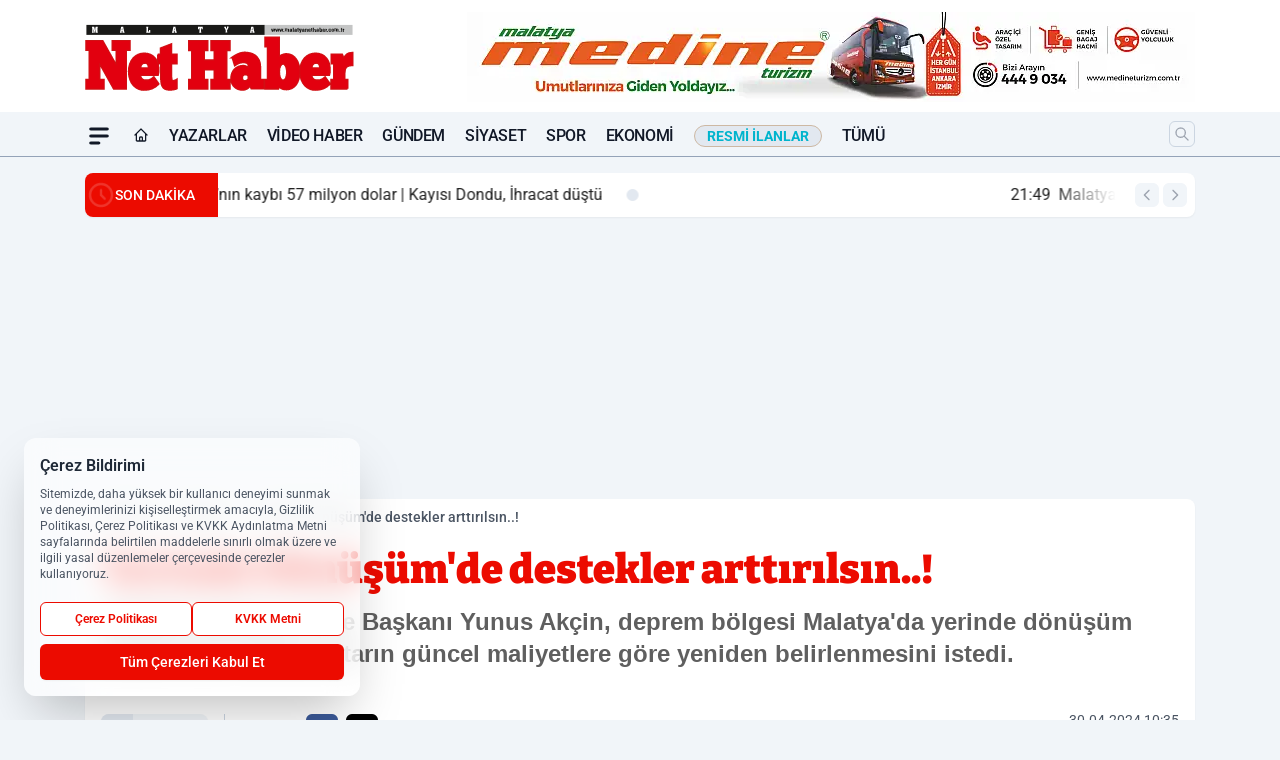

--- FILE ---
content_type: text/html; charset=UTF-8
request_url: https://www.malatyanethaber.com.tr/yerinde-donusum-de-destekler-arttirilsin/66723/
body_size: 45184
content:
<!doctype html>
<html lang="tr" prefix="og: https://ogp.me/ns# article: https://ogp.me/ns/article#" class="scroll-smooth text-gray-500 antialiased bg-mi-blue-gray-50 js-focus-visible translated-ltr">
<head>
<link rel="dns-prefetch" href="https://s.malatyanethaber.com.tr">
<link rel="preconnect" href="https://s.malatyanethaber.com.tr">
<link rel="dns-prefetch" href="https://i.malatyanethaber.com.tr">
<link rel="preconnect" href="https://i.malatyanethaber.com.tr">
<link rel="dns-prefetch" href="//adservice.google.com">
<link rel="dns-prefetch" href="//adservice.google.com.tr">
<link rel="dns-prefetch" href="//partner.googleadservices.com">
<link rel="dns-prefetch" href="//googleads.g.doubleclick.net">
<link rel="dns-prefetch" href="//securepubads.g.doubleclick.net">
<link rel="dns-prefetch" href="//tpc.googlesyndication.com">
<link rel="dns-prefetch" href="//pagead2.googlesyndication.com">
<link rel="dns-prefetch" href="//www.googletagservices.com">
<link rel="dns-prefetch" href="//www.googletagmanager.com">
<link rel="dns-prefetch" href="//www.google-analytics.com">
<link rel="preconnect" href="//www.google-analytics.com">
<link rel="dns-prefetch" href="//cdn2.bildirt.com">
<link rel="dns-prefetch" href="//cdn.onesignal.com">
<script>!function(){var t=document.createElement("script");t.setAttribute("src",'https://cdn.p.analitik.bik.gov.tr/tracker'+(typeof Intl!=="undefined"?(typeof (Intl||"").PluralRules!=="undefined"?'1':typeof Promise!=="undefined"?'2':typeof MutationObserver!=='undefined'?'3':'4'):'4')+'.js'),t.setAttribute("data-website-id","20da9ef8-2212-444d-9b2d-8f0a1533fcd8"),t.setAttribute("data-host-url",'//20da9ef8-2212-444d-9b2d-8f0a1533fcd8.collector.p.analitik.bik.gov.tr'),document.head.appendChild(t)}();</script>
<script>
    const img = new Image();
    img.src = 'https://i.malatyanethaber.com.tr/c/100/448x252/s/dosya/haber/baskan-akcin-yerinde-donusum-d_1714462682_34c0k9.jpg';
    img.fetchPriority = 'high';
</script>
<title>Yerinde Dönüşüm'de destekler arttırılsın..!</title>
<meta name="title" content="Yerinde Dönüşüm'de destekler arttırılsın..!">
<meta name="description" content="MÜSİAD Malatya Şube Başkanı Yunus Akçin, deprem bölgesi Malatya'da yerinde dönüşüm projesi için verilen tutarın güncel maliyetlere göre yeniden belirlenmesini istedi.">
<meta name="datePublished" content="2024-04-30T10:35:00+03:00">
<meta name="dateModified" content="2024-04-30T11:56:20+03:00">
<meta name="url" content="https://www.malatyanethaber.com.tr/yerinde-donusum-de-destekler-arttirilsin/66723/">
<meta name="articleSection" content="news">
<meta name="articleAuthor" content="İHA">
<style>
.mi-news-image{object-fit:cover;width:100%;height:100%;display:block}
body{font-display:swap}
</style>
<link rel="preload" href="https://s.malatyanethaber.com.tr/themes/wind/fonts/bitter-regular.woff2" as="font" type="font/woff2" crossorigin>
<link rel="preload" href="https://s.malatyanethaber.com.tr/themes/wind/fonts/bitter-500.woff2" as="font" type="font/woff2" crossorigin>
<link rel="preload" href="https://s.malatyanethaber.com.tr/themes/wind/fonts/bitter-600.woff2" as="font" type="font/woff2" crossorigin>
<link rel="preload" href="https://s.malatyanethaber.com.tr/themes/wind/fonts/bitter-700.woff2" as="font" type="font/woff2" crossorigin>
<link rel="preload" href="https://s.malatyanethaber.com.tr/themes/wind/fonts/bitter-800.woff2" as="font" type="font/woff2" crossorigin>
<link rel="preload" href="https://s.malatyanethaber.com.tr/themes/wind/fonts/bitter-900.woff2" as="font" type="font/woff2" crossorigin>
<style>@font-face{font-family:'Bitter';font-style:normal;font-weight:400;font-display:swap;src:url('https://s.malatyanethaber.com.tr/themes/wind/fonts/bitter-regular.woff2')format('woff2');unicode-range:U+0000-00FF,U+0100-017F,U+0130-0131,U+02BB-02BC,U+02C6,U+02DA,U+02DC,U+2000-206F,U+2074,U+20AC,U+2122,U+2191,U+2193,U+2212,U+2215,U+FEFF,U+FFFD}@font-face{font-family:'Bitter';font-style:normal;font-weight:700;font-display:swap;src:url('https://s.malatyanethaber.com.tr/themes/wind/fonts/bitter-700.woff2')format('woff2');unicode-range:U+0000-00FF,U+0100-017F,U+0130-0131,U+02BB-02BC,U+02C6,U+02DA,U+02DC,U+2000-206F,U+2074,U+20AC,U+2122,U+2191,U+2193,U+2212,U+2215,U+FEFF,U+FFFD}@font-face{font-family:'Bitter';font-style:normal;font-weight:600;font-display:swap;src:url('https://s.malatyanethaber.com.tr/themes/wind/fonts/bitter-600.woff2')format('woff2');unicode-range:U+0000-00FF,U+0100-017F,U+0130-0131,U+02BB-02BC,U+02C6,U+02DA,U+02DC,U+2000-206F,U+2074,U+20AC,U+2122,U+2191,U+2193,U+2212,U+2215,U+FEFF,U+FFFD}@font-face{font-family:'Bitter';font-style:normal;font-weight:500;font-display:swap;src:url('https://s.malatyanethaber.com.tr/themes/wind/fonts/bitter-500.woff2')format('woff2');unicode-range:U+0000-00FF,U+0100-017F,U+0130-0131,U+02BB-02BC,U+02C6,U+02DA,U+02DC,U+2000-206F,U+2074,U+20AC,U+2122,U+2191,U+2193,U+2212,U+2215,U+FEFF,U+FFFD}@font-face{font-family:'Bitter';font-style:normal;font-weight:800;font-display:swap;src:url('https://s.malatyanethaber.com.tr/themes/wind/fonts/bitter-800.woff2')format('woff2');unicode-range:U+0000-00FF,U+0100-017F,U+0130-0131,U+02BB-02BC,U+02C6,U+02DA,U+02DC,U+2000-206F,U+2074,U+20AC,U+2122,U+2191,U+2193,U+2212,U+2215,U+FEFF,U+FFFD}@font-face{font-family:'Bitter';font-style:normal;font-weight:900;font-display:swap;src:url('https://s.malatyanethaber.com.tr/themes/wind/fonts/bitter-900.woff2')format('woff2');unicode-range:U+0000-00FF,U+0100-017F,U+0130-0131,U+02BB-02BC,U+02C6,U+02DA,U+02DC,U+2000-206F,U+2074,U+20AC,U+2122,U+2191,U+2193,U+2212,U+2215,U+FEFF,U+FFFD}</style>
<link rel="preload" href="https://s.malatyanethaber.com.tr/themes/wind/fonts/roboto-regular.woff2" as="font" type="font/woff2" crossorigin>
<link rel="preload" href="https://s.malatyanethaber.com.tr/themes/wind/fonts/roboto-500.woff2" as="font" type="font/woff2" crossorigin>
<link rel="preload" href="https://s.malatyanethaber.com.tr/themes/wind/fonts/roboto-600.woff2" as="font" type="font/woff2" crossorigin>
<link rel="preload" href="https://s.malatyanethaber.com.tr/themes/wind/fonts/roboto-700.woff2" as="font" type="font/woff2" crossorigin>
<link rel="preload" href="https://s.malatyanethaber.com.tr/themes/wind/fonts/roboto-800.woff2" as="font" type="font/woff2" crossorigin>
<link rel="preload" href="https://s.malatyanethaber.com.tr/themes/wind/fonts/roboto-900.woff2" as="font" type="font/woff2" crossorigin>
<style>@font-face{font-family:'Roboto';font-style:normal;font-weight:400;font-display:swap;src:url('https://s.malatyanethaber.com.tr/themes/wind/fonts/roboto-regular.woff2')format('woff2');unicode-range:U+0000-00FF,U+0100-017F,U+0130-0131,U+02BB-02BC,U+02C6,U+02DA,U+02DC,U+2000-206F,U+2074,U+20AC,U+2122,U+2191,U+2193,U+2212,U+2215,U+FEFF,U+FFFD}@font-face{font-family:'Roboto';font-style:normal;font-weight:700;font-display:swap;src:url('https://s.malatyanethaber.com.tr/themes/wind/fonts/roboto-700.woff2')format('woff2');unicode-range:U+0000-00FF,U+0100-017F,U+0130-0131,U+02BB-02BC,U+02C6,U+02DA,U+02DC,U+2000-206F,U+2074,U+20AC,U+2122,U+2191,U+2193,U+2212,U+2215,U+FEFF,U+FFFD}@font-face{font-family:'Roboto';font-style:normal;font-weight:600;font-display:swap;src:url('https://s.malatyanethaber.com.tr/themes/wind/fonts/roboto-600.woff2')format('woff2');unicode-range:U+0000-00FF,U+0100-017F,U+0130-0131,U+02BB-02BC,U+02C6,U+02DA,U+02DC,U+2000-206F,U+2074,U+20AC,U+2122,U+2191,U+2193,U+2212,U+2215,U+FEFF,U+FFFD}@font-face{font-family:'Roboto';font-style:normal;font-weight:500;font-display:swap;src:url('https://s.malatyanethaber.com.tr/themes/wind/fonts/roboto-500.woff2')format('woff2');unicode-range:U+0000-00FF,U+0100-017F,U+0130-0131,U+02BB-02BC,U+02C6,U+02DA,U+02DC,U+2000-206F,U+2074,U+20AC,U+2122,U+2191,U+2193,U+2212,U+2215,U+FEFF,U+FFFD}@font-face{font-family:'Roboto';font-style:normal;font-weight:800;font-display:swap;src:url('https://s.malatyanethaber.com.tr/themes/wind/fonts/roboto-800.woff2')format('woff2');unicode-range:U+0000-00FF,U+0100-017F,U+0130-0131,U+02BB-02BC,U+02C6,U+02DA,U+02DC,U+2000-206F,U+2074,U+20AC,U+2122,U+2191,U+2193,U+2212,U+2215,U+FEFF,U+FFFD}@font-face{font-family:'Roboto';font-style:normal;font-weight:900;font-display:swap;src:url('https://s.malatyanethaber.com.tr/themes/wind/fonts/roboto-900.woff2')format('woff2');unicode-range:U+0000-00FF,U+0100-017F,U+0130-0131,U+02BB-02BC,U+02C6,U+02DA,U+02DC,U+2000-206F,U+2074,U+20AC,U+2122,U+2191,U+2193,U+2212,U+2215,U+FEFF,U+FFFD}</style>
<style>
body, html {padding: 0px !important;margin: 0px !important;}.leading-tight {line-height: 1.25;}.font-black {font-weight: 900;}.text-3xl {font-size: 1.875rem;line-height: 2.25rem;}.py-2 {padding-bottom: .5rem;padding-top: .5rem;}.pb-5 {padding-bottom: 1.25rem;}.pt-0 {padding-top: 0;}.font-semibold {font-weight: 600;}.object-cover {object-fit: cover;}  .w-full { width: 100%; }.h-full { height: 100%; }.news-description {font-family: -apple-system, BlinkMacSystemFont, 'Segoe UI', sans-serif;font-weight: 600;font-size: clamp(1.125rem, 2.5vw, 1.5rem);line-height: 1.5;color: #374151;margin: 0 0 1.25rem 0;}  @media (min-width: 768px) {.news-description { line-height: 1.375; }}img[fetchpriority="high"] {content-visibility: auto;will-change: auto;}
</style>
<meta charset="UTF-8">
<link rel="preload" as="image" href="https://i.malatyanethaber.com.tr/c/100/740x417/s/dosya/haber/baskan-akcin-yerinde-donusum-d_1714462682_34c0k9.jpg" fetchpriority="high">
<link rel="preload" href="/themes/wind/css/haber.min.css?v=2605" as="style">
<link rel="preload" href="https://s.malatyanethaber.com.tr/themes/wind/js/jquery-3.6.0.min.js" as="script">
<link rel="preload" href="https://s.malatyanethaber.com.tr/themes/wind/js/swiper-bundle.min.js" as="script">
<link rel="preload" href="https://s.malatyanethaber.com.tr/themes/wind/js/miapp.js" as="script">
<link rel="preload" href="https://s.malatyanethaber.com.tr/themes/wind/js/social-share-kit.js" as="script" fetchpriority="low">
<link rel="preload" href="https://s.malatyanethaber.com.tr/themes/wind/js/jquery.fancybox.min.js" as="script" fetchpriority="low">
<link rel="canonical" href="https://www.malatyanethaber.com.tr/yerinde-donusum-de-destekler-arttirilsin/66723/" />
<link rel="index" title="Malatya Net Haber Gazetesi - Malatya Haber, Son Dakika Malatya" href="https://www.malatyanethaber.com.tr/" />
<link rel="image_src" href="https://i.malatyanethaber.com.tr/c/100/1280x720/s/dosya/haber/baskan-akcin-yerinde-donusum-d_1714462682_34c0k9.jpg" type="image/jpeg" />
<link rel="search" type="application/opensearchdescription+xml" title="Malatya Net Haber Arama" href="https://www.malatyanethaber.com.tr/opensearch.xml" />
<link rel="alternate" type="application/rss+xml" title="Malatya Net Haber Gazetesi - Malatya Haber, Son Dakika Malatya rss beslemesi" href="https://www.malatyanethaber.com.tr/rss/" />
<meta name="image" content="https://i.malatyanethaber.com.tr/c/100/1280x720/s/dosya/haber/baskan-akcin-yerinde-donusum-d_1714462682_34c0k9.jpg" />
<meta name="thumbnail_height" content="100" />
<meta name="thumbnail_width" content="100" />
<link rel="thumbnail" href="https://i.malatyanethaber.com.tr/c/100/100x100/s/dosya/haber/baskan-akcin-yerinde-donusum-d_1714462682_34c0k9.jpg" type="image/jpeg" />
<meta name="dateCreated" content="2024-04-30T10:35:00+03:00" />
<meta name="dateUpdated" content="2024-04-30T11:56:20+03:00" />
<meta name="robots" content="index, follow, max-image-preview:large, max-snippet:-1, max-video-preview:-1" />
<meta name="google-site-verification" content="DqZ9gkamv7vRzl99Ym77ksIkpEmScALnxWe8-e7TLvQ" />
<meta property="og:site_name" content="Malatya Net Haber" />
<meta property="og:url" content="https://www.malatyanethaber.com.tr/yerinde-donusum-de-destekler-arttirilsin/66723/" />
<meta property="og:title" content="Yerinde Dönüşüm'de destekler arttırılsın..!" />
<meta property="og:description" content="MÜSİAD Malatya Şube Başkanı Yunus Akçin, deprem bölgesi Malatya'da yerinde dönüşüm projesi için verilen tutarın güncel maliyetlere göre yeniden belirlenmesini istedi." />
<meta property="og:image" content="https://i.malatyanethaber.com.tr/c/100/1280x720/s/dosya/haber/baskan-akcin-yerinde-donusum-d_1714462682_34c0k9.jpg" />
<meta property="og:image:type" content="image/jpeg" />
<meta property="og:image:width" content="1280" />
<meta property="og:image:height" content="720" />
<meta property="og:image:alt" content="Yerinde Dönüşüm'de destekler arttırılsın..!" />
<meta property="og:image:secure_url" content="https://i.malatyanethaber.com.tr/c/100/1280x720/s/dosya/haber/baskan-akcin-yerinde-donusum-d_1714462682_34c0k9.jpg" />
<meta property="og:type" content="article" />
<meta property="og:locale" content="tr_TR" />
<meta property="twitter:account_id" content="" />
<meta name="twitter:card" content="summary_large_image" />
<meta name="twitter:url" content="https://www.malatyanethaber.com.tr/yerinde-donusum-de-destekler-arttirilsin/66723/" />
<meta name="twitter:domain" content="https://www.malatyanethaber.com.tr/" />
<meta name="twitter:site" content="@" />
<meta name="twitter:title" content="Yerinde Dönüşüm'de destekler arttırılsın..!" />
<meta name="twitter:description" content="MÜSİAD Malatya Şube Başkanı Yunus Akçin, deprem bölgesi Malatya'da yerinde dönüşüm projesi için verilen tutarın güncel maliyetlere göre yeniden belirlenmesini istedi." />
<meta name="twitter:image:src" content="https://i.malatyanethaber.com.tr/c/100/1280x720/s/dosya/haber/baskan-akcin-yerinde-donusum-d_1714462682_34c0k9.jpg" />
<meta name="google-play-app" content="https://play.google.com/store/apps/details?id=com.malatya.net.haber" />
<meta property="article:published_time" content="2024-04-30T10:35:00+03:00" />
<meta property="article:modified_time" content="2024-04-30T11:56:20+03:00" />
<meta property="article:author" content="İHA" />
<meta property="article:section" content="Ekonomi" />
<meta property="article:opinion" content="false" />
<meta property="article:content_tier" content="free" />
<meta name="DC.Title" content="Yerinde Dönüşüm'de destekler arttırılsın..!" />
<meta name="DC.Description" content="MÜSİAD Malatya Şube Başkanı Yunus Akçin, deprem bölgesi Malatya'da yerinde dönüşüm projesi için verilen tutarın güncel maliyetlere göre yeniden belirlenmesini istedi." />
<meta name="DC.Creator" content="Malatya Net Haber" />
<meta name="DC.Subject" content="Yerinde Dönüşüm'de destekler arttırılsın..!" />
<meta name="DC.Publisher" content="Malatya Net Haber" />
<meta name="DC.Contributor" content="Malatya Net Haber" />
<meta name="DC.Date" content="2024-04-30" />
<meta name="DC.Type" content="Text" />
<meta name="DC.Source" content="https://www.malatyanethaber.com.tr/yerinde-donusum-de-destekler-arttirilsin/66723/" />
<meta name="DC.Language" content="tr-TR" /><meta name="viewport" content="width=device-width, initial-scale=1, shrink-to-fit=no">
<meta http-equiv="X-UA-Compatible" content="ie=edge">
<meta http-equiv="content-type" content="text/html; charset=utf-8" />
<style>
    .h-menu {
        display: block;
        font-size: .875rem;
        font-weight: 500;
        letter-spacing: -.025em;
        line-height: 1.25rem;
        padding: .5rem 0;
        position: relative;
        text-transform: uppercase
    }

    @media (min-width: 970px) {
        .h-menu {
            font-size:1rem;
            line-height: 1.5rem;
            padding: .5rem 0
        }
    }
</style>
<link href="/themes/wind/css/haber.min.css?v=2605" rel="stylesheet">
<style>
    [x-cloak] { display: none }@font-face{font-family:swiper-icons;src:url('data:application/font-woff;charset=utf-8;base64, [base64]//wADZ2x5ZgAAAywAAADMAAAD2MHtryVoZWFkAAABbAAAADAAAAA2E2+eoWhoZWEAAAGcAAAAHwAAACQC9gDzaG10eAAAAigAAAAZAAAArgJkABFsb2NhAAAC0AAAAFoAAABaFQAUGG1heHAAAAG8AAAAHwAAACAAcABAbmFtZQAAA/gAAAE5AAACXvFdBwlwb3N0AAAFNAAAAGIAAACE5s74hXjaY2BkYGAAYpf5Hu/j+W2+MnAzMYDAzaX6QjD6/4//Bxj5GA8AuRwMYGkAPywL13jaY2BkYGA88P8Agx4j+/8fQDYfA1AEBWgDAIB2BOoAeNpjYGRgYNBh4GdgYgABEMnIABJzYNADCQAACWgAsQB42mNgYfzCOIGBlYGB0YcxjYGBwR1Kf2WQZGhhYGBiYGVmgAFGBiQQkOaawtDAoMBQxXjg/wEGPcYDDA4wNUA2CCgwsAAAO4EL6gAAeNpj2M0gyAACqxgGNWBkZ2D4/wMA+xkDdgAAAHjaY2BgYGaAYBkGRgYQiAHyGMF8FgYHIM3DwMHABGQrMOgyWDLEM1T9/w8UBfEMgLzE////P/5//f/V/xv+r4eaAAeMbAxwIUYmIMHEgKYAYjUcsDAwsLKxc3BycfPw8jEQA/[base64]/uznmfPFBNODM2K7MTQ45YEAZqGP81AmGGcF3iPqOop0r1SPTaTbVkfUe4HXj97wYE+yNwWYxwWu4v1ugWHgo3S1XdZEVqWM7ET0cfnLGxWfkgR42o2PvWrDMBSFj/IHLaF0zKjRgdiVMwScNRAoWUoH78Y2icB/yIY09An6AH2Bdu/UB+yxopYshQiEvnvu0dURgDt8QeC8PDw7Fpji3fEA4z/PEJ6YOB5hKh4dj3EvXhxPqH/SKUY3rJ7srZ4FZnh1PMAtPhwP6fl2PMJMPDgeQ4rY8YT6Gzao0eAEA409DuggmTnFnOcSCiEiLMgxCiTI6Cq5DZUd3Qmp10vO0LaLTd2cjN4fOumlc7lUYbSQcZFkutRG7g6JKZKy0RmdLY680CDnEJ+UMkpFFe1RN7nxdVpXrC4aTtnaurOnYercZg2YVmLN/d/gczfEimrE/fs/bOuq29Zmn8tloORaXgZgGa78yO9/cnXm2BpaGvq25Dv9S4E9+5SIc9PqupJKhYFSSl47+Qcr1mYNAAAAeNptw0cKwkAAAMDZJA8Q7OUJvkLsPfZ6zFVERPy8qHh2YER+3i/BP83vIBLLySsoKimrqKqpa2hp6+jq6RsYGhmbmJqZSy0sraxtbO3sHRydnEMU4uR6yx7JJXveP7WrDycAAAAAAAH//wACeNpjYGRgYOABYhkgZgJCZgZNBkYGLQZtIJsFLMYAAAw3ALgAeNolizEKgDAQBCchRbC2sFER0YD6qVQiBCv/H9ezGI6Z5XBAw8CBK/m5iQQVauVbXLnOrMZv2oLdKFa8Pjuru2hJzGabmOSLzNMzvutpB3N42mNgZGBg4GKQYzBhYMxJLMlj4GBgAYow/P/PAJJhLM6sSoWKfWCAAwDAjgbRAAB42mNgYGBkAIIbCZo5IPrmUn0hGA0AO8EFTQAA');font-weight:400;font-style:normal}:root{--swiper-theme-color:#007aff}.swiper{margin-left:auto;margin-right:auto;position:relative;overflow:hidden;list-style:none;padding:0;z-index:1}.swiper-vertical>.swiper-wrapper{flex-direction:column}.swiper-wrapper{position:relative;width:100%;height:100%;z-index:1;display:flex;transition-property:transform;box-sizing:content-box}.swiper-android .swiper-slide,.swiper-wrapper{transform:translate3d(0px,0,0)}.swiper-pointer-events{touch-action:pan-y}.swiper-pointer-events.swiper-vertical{touch-action:pan-x}.swiper-slide{flex-shrink:0;width:100%;height:100%;position:relative;transition-property:transform}.swiper-slide-invisible-blank{visibility:hidden}.swiper-autoheight,.swiper-autoheight .swiper-slide{height:auto}.swiper-autoheight .swiper-wrapper{align-items:flex-start;transition-property:transform,height}.swiper-backface-hidden .swiper-slide{transform:translateZ(0);-webkit-backface-visibility:hidden;backface-visibility:hidden}.swiper-3d,.swiper-3d.swiper-css-mode .swiper-wrapper{perspective:1200px}.swiper-3d .swiper-cube-shadow,.swiper-3d .swiper-slide,.swiper-3d .swiper-slide-shadow,.swiper-3d .swiper-slide-shadow-bottom,.swiper-3d .swiper-slide-shadow-left,.swiper-3d .swiper-slide-shadow-right,.swiper-3d .swiper-slide-shadow-top,.swiper-3d .swiper-wrapper{transform-style:preserve-3d}.swiper-3d .swiper-slide-shadow,.swiper-3d .swiper-slide-shadow-bottom,.swiper-3d .swiper-slide-shadow-left,.swiper-3d .swiper-slide-shadow-right,.swiper-3d .swiper-slide-shadow-top{position:absolute;left:0;top:0;width:100%;height:100%;pointer-events:none;z-index:10}.swiper-3d .swiper-slide-shadow{background:rgba(0,0,0,.15)}.swiper-3d .swiper-slide-shadow-left{background-image:linear-gradient(to left,rgba(0,0,0,.5),rgba(0,0,0,0))}.swiper-3d .swiper-slide-shadow-right{background-image:linear-gradient(to right,rgba(0,0,0,.5),rgba(0,0,0,0))}.swiper-3d .swiper-slide-shadow-top{background-image:linear-gradient(to top,rgba(0,0,0,.5),rgba(0,0,0,0))}.swiper-3d .swiper-slide-shadow-bottom{background-image:linear-gradient(to bottom,rgba(0,0,0,.5),rgba(0,0,0,0))}.swiper-css-mode>.swiper-wrapper{overflow:auto;scrollbar-width:none;-ms-overflow-style:none}.swiper-css-mode>.swiper-wrapper::-webkit-scrollbar{display:none}.swiper-css-mode>.swiper-wrapper>.swiper-slide{scroll-snap-align:start start}.swiper-horizontal.swiper-css-mode>.swiper-wrapper{scroll-snap-type:x mandatory}.swiper-vertical.swiper-css-mode>.swiper-wrapper{scroll-snap-type:y mandatory}.swiper-centered>.swiper-wrapper::before{content:'';flex-shrink:0;order:9999}.swiper-centered.swiper-horizontal>.swiper-wrapper>.swiper-slide:first-child{margin-inline-start:var(--swiper-centered-offset-before)}.swiper-centered.swiper-horizontal>.swiper-wrapper::before{height:100%;min-height:1px;width:var(--swiper-centered-offset-after)}.swiper-centered.swiper-vertical>.swiper-wrapper>.swiper-slide:first-child{margin-block-start:var(--swiper-centered-offset-before)}.swiper-centered.swiper-vertical>.swiper-wrapper::before{width:100%;min-width:1px;height:var(--swiper-centered-offset-after)}.swiper-centered>.swiper-wrapper>.swiper-slide{scroll-snap-align:center center}:root{--swiper-navigation-size:44px}.swiper-button-next,.swiper-button-prev{position:absolute;top:50%;width:calc(var(--swiper-navigation-size)/ 44 * 27);height:var(--swiper-navigation-size);margin-top:calc(0px - (var(--swiper-navigation-size)/ 2));z-index:10;cursor:pointer;display:flex;align-items:center;justify-content:center;color:var(--swiper-navigation-color,var(--swiper-theme-color))}.swiper-button-next.swiper-button-disabled,.swiper-button-prev.swiper-button-disabled{opacity:.35;cursor:auto;pointer-events:none}.swiper-button-next:after,.swiper-button-prev:after{font-family:swiper-icons;font-size:var(--swiper-navigation-size);text-transform:none!important;letter-spacing:0;text-transform:none;font-variant:initial;line-height:1}.swiper-button-prev,.swiper-rtl .swiper-button-next{left:10px;right:auto}.swiper-button-prev:after,.swiper-rtl .swiper-button-next:after{content:'prev'}.swiper-button-next,.swiper-rtl .swiper-button-prev{right:10px;left:auto}.swiper-button-next:after,.swiper-rtl .swiper-button-prev:after{content:'next'}.swiper-button-lock{display:none}.swiper-pagination{position:absolute;text-align:center;transition:.3s opacity;transform:translate3d(0,0,0);z-index:10}.swiper-pagination.swiper-pagination-hidden{opacity:0}.swiper-horizontal>.swiper-pagination-bullets,.swiper-pagination-bullets.swiper-pagination-horizontal,.swiper-pagination-custom,.swiper-pagination-fraction{bottom:10px;left:0;width:100%}.swiper-pagination-bullets-dynamic{overflow:hidden;font-size:0}.swiper-pagination-bullets-dynamic .swiper-pagination-bullet{transform:scale(.33);position:relative}.swiper-pagination-bullets-dynamic .swiper-pagination-bullet-active{transform:scale(1)}.swiper-pagination-bullets-dynamic .swiper-pagination-bullet-active-main{transform:scale(1)}.swiper-pagination-bullets-dynamic .swiper-pagination-bullet-active-prev{transform:scale(.66)}.swiper-pagination-bullets-dynamic .swiper-pagination-bullet-active-prev-prev{transform:scale(.33)}.swiper-pagination-bullets-dynamic .swiper-pagination-bullet-active-next{transform:scale(.66)}.swiper-pagination-bullets-dynamic .swiper-pagination-bullet-active-next-next{transform:scale(.33)}.swiper-pagination-bullet{width:var(--swiper-pagination-bullet-width,var(--swiper-pagination-bullet-size,8px));height:var(--swiper-pagination-bullet-height,var(--swiper-pagination-bullet-size,8px));display:inline-block;border-radius:50%;background:var(--swiper-pagination-bullet-inactive-color,#000);opacity:var(--swiper-pagination-bullet-inactive-opacity, .2)}button.swiper-pagination-bullet{border:none;margin:0;padding:0;box-shadow:none;-webkit-appearance:none;appearance:none}.swiper-pagination-clickable .swiper-pagination-bullet{cursor:pointer}.swiper-pagination-bullet:only-child{display:none!important}.swiper-pagination-bullet-active{opacity:var(--swiper-pagination-bullet-opacity, 1);background:var(--swiper-pagination-color,var(--swiper-theme-color))}.swiper-pagination-vertical.swiper-pagination-bullets,.swiper-vertical>.swiper-pagination-bullets{right:10px;top:50%;transform:translate3d(0px,-50%,0)}.swiper-pagination-vertical.swiper-pagination-bullets .swiper-pagination-bullet,.swiper-vertical>.swiper-pagination-bullets .swiper-pagination-bullet{margin:var(--swiper-pagination-bullet-vertical-gap,6px) 0;display:block}.swiper-pagination-vertical.swiper-pagination-bullets.swiper-pagination-bullets-dynamic,.swiper-vertical>.swiper-pagination-bullets.swiper-pagination-bullets-dynamic{top:50%;transform:translateY(-50%);width:8px}.swiper-pagination-vertical.swiper-pagination-bullets.swiper-pagination-bullets-dynamic .swiper-pagination-bullet,.swiper-vertical>.swiper-pagination-bullets.swiper-pagination-bullets-dynamic .swiper-pagination-bullet{display:inline-block;transition:.2s transform,.2s top}.swiper-horizontal>.swiper-pagination-bullets .swiper-pagination-bullet,.swiper-pagination-horizontal.swiper-pagination-bullets .swiper-pagination-bullet{margin:0 var(--swiper-pagination-bullet-horizontal-gap,4px)}.swiper-horizontal>.swiper-pagination-bullets.swiper-pagination-bullets-dynamic,.swiper-pagination-horizontal.swiper-pagination-bullets.swiper-pagination-bullets-dynamic{left:50%;transform:translateX(-50%);white-space:nowrap}.swiper-horizontal>.swiper-pagination-bullets.swiper-pagination-bullets-dynamic .swiper-pagination-bullet,.swiper-pagination-horizontal.swiper-pagination-bullets.swiper-pagination-bullets-dynamic .swiper-pagination-bullet{transition:.2s transform,.2s left}.swiper-horizontal.swiper-rtl>.swiper-pagination-bullets-dynamic .swiper-pagination-bullet{transition:.2s transform,.2s right}.swiper-pagination-progressbar{background:rgba(0,0,0,.25);position:absolute}.swiper-pagination-progressbar .swiper-pagination-progressbar-fill{background:var(--swiper-pagination-color,var(--swiper-theme-color));position:absolute;left:0;top:0;width:100%;height:100%;transform:scale(0);transform-origin:left top}.swiper-rtl .swiper-pagination-progressbar .swiper-pagination-progressbar-fill{transform-origin:right top}.swiper-horizontal>.swiper-pagination-progressbar,.swiper-pagination-progressbar.swiper-pagination-horizontal,.swiper-pagination-progressbar.swiper-pagination-vertical.swiper-pagination-progressbar-opposite,.swiper-vertical>.swiper-pagination-progressbar.swiper-pagination-progressbar-opposite{width:100%;height:4px;left:0;top:0}.swiper-horizontal>.swiper-pagination-progressbar.swiper-pagination-progressbar-opposite,.swiper-pagination-progressbar.swiper-pagination-horizontal.swiper-pagination-progressbar-opposite,.swiper-pagination-progressbar.swiper-pagination-vertical,.swiper-vertical>.swiper-pagination-progressbar{width:4px;height:100%;left:0;top:0}.swiper-pagination-lock{display:none}.swiper-lazy-preloader{width:42px;height:42px;position:absolute;left:50%;top:50%;margin-left:-21px;margin-top:-21px;z-index:10;transform-origin:50%;box-sizing:border-box;border:4px solid var(--swiper-preloader-color,var(--swiper-theme-color));border-radius:50%;border-top-color:transparent;animation:swiper-preloader-spin 1s infinite linear}.swiper-lazy-preloader-white{--swiper-preloader-color:#fff}.swiper-lazy-preloader-black{--swiper-preloader-color:#000}@keyframes swiper-preloader-spin{0%{transform:rotate(0deg)}100%{transform:rotate(360deg)}}.swiper-fade.swiper-free-mode .swiper-slide{transition-timing-function:ease-out}.swiper-fade .swiper-slide{pointer-events:none;transition-property:opacity}.swiper-fade .swiper-slide .swiper-slide{pointer-events:none}.swiper-fade .swiper-slide-active,.swiper-fade .swiper-slide-active .swiper-slide-active{pointer-events:auto}.fancybox-active{height:auto}.fancybox-is-hidden{left:-9999px;margin:0;position:absolute!important;top:-9999px;visibility:hidden}.fancybox-container{-webkit-backface-visibility:hidden;height:100%;left:0;outline:none;position:fixed;-webkit-tap-highlight-color:transparent;top:0;-ms-touch-action:manipulation;touch-action:manipulation;transform:translateZ(0);width:100%;z-index:99992}.fancybox-container *{box-sizing:border-box}.fancybox-bg,.fancybox-inner,.fancybox-outer,.fancybox-stage{bottom:0;left:0;position:absolute;right:0;top:0}.fancybox-outer{-webkit-overflow-scrolling:touch;overflow-y:auto}.fancybox-bg{background:#000000;opacity:0;transition-duration:inherit;transition-property:opacity;transition-timing-function:cubic-bezier(.47,0,.74,.71)}.fancybox-is-open .fancybox-bg{opacity:.8;transition-timing-function:cubic-bezier(.22,.61,.36,1)}.fancybox-caption,.fancybox-infobar,.fancybox-navigation .fancybox-button,.fancybox-toolbar{direction:ltr;opacity:0;position:absolute;transition:opacity .25s ease,visibility 0s ease .25s;visibility:hidden;z-index:99997}.fancybox-show-caption .fancybox-caption,.fancybox-show-infobar .fancybox-infobar,.fancybox-show-nav .fancybox-navigation .fancybox-button,.fancybox-show-toolbar .fancybox-toolbar{opacity:1;transition:opacity .25s ease 0s,visibility 0s ease 0s;visibility:visible}.fancybox-infobar{color:#ccc;font-size:13px;-webkit-font-smoothing:subpixel-antialiased;height:44px;left:0;line-height:44px;min-width:44px;mix-blend-mode:difference;padding:0 10px;pointer-events:none;top:0;-webkit-touch-callout:none;-webkit-user-select:none;-moz-user-select:none;-ms-user-select:none;user-select:none}.fancybox-toolbar{right:0;top:0}.fancybox-stage{direction:ltr;overflow:visible;transform:translateZ(0);z-index:99994}.fancybox-is-open .fancybox-stage{overflow:hidden}.fancybox-slide{-webkit-backface-visibility:hidden;display:none;height:100%;left:0;outline:none;overflow:auto;-webkit-overflow-scrolling:touch;padding:10px;position:absolute;text-align:center;top:0;transition-property:transform,opacity;white-space:normal;width:100%;z-index:99994}.fancybox-slide:before{content:\"\";display:inline-block;font-size:0;height:100%;vertical-align:middle;width:0}.fancybox-is-sliding .fancybox-slide,.fancybox-slide--current,.fancybox-slide--next,.fancybox-slide--previous{display:block}.fancybox-slide--image{overflow:hidden;padding:10px 0}.fancybox-slide--image:before{display:none}.fancybox-slide--html{padding:6px}.fancybox-content{background:#fff;display:inline-block;margin:0;max-width:100%;overflow:auto;-webkit-overflow-scrolling:touch;padding:10px;position:relative;text-align:left;vertical-align:middle}.fancybox-slide--image .fancybox-content{animation-timing-function:cubic-bezier(.5,0,.14,1);-webkit-backface-visibility:hidden;background:transparent;background-repeat:no-repeat;background-size:100% 100%;left:0;max-width:none;overflow:visible;padding:0;position:absolute;top:0;transform-origin:top left;transition-property:transform,opacity;-webkit-user-select:none;-moz-user-select:none;-ms-user-select:none;user-select:none;z-index:99995}.fancybox-can-zoomOut .fancybox-content{cursor:zoom-out}.fancybox-can-zoomIn .fancybox-content{cursor:zoom-in}.fancybox-can-pan .fancybox-content,.fancybox-can-swipe .fancybox-content{cursor:grab}.fancybox-is-grabbing .fancybox-content{cursor:grabbing}.fancybox-container [data-selectable=true]{cursor:text}.fancybox-image,.fancybox-spaceball{background:transparent;border:0;height:100%;left:0;margin:0;max-height:none;max-width:none;padding:0;position:absolute;top:0;-webkit-user-select:none;-moz-user-select:none;-ms-user-select:none;user-select:none;width:100%}.fancybox-spaceball{z-index:1}.fancybox-slide--iframe .fancybox-content,.fancybox-slide--map .fancybox-content,.fancybox-slide--pdf .fancybox-content,.fancybox-slide--video .fancybox-content{height:100%;overflow:visible;padding:0;width:100%}.fancybox-slide--video .fancybox-content{background:#000}.fancybox-slide--map .fancybox-content{background:#e5e3df}.fancybox-slide--iframe .fancybox-content{background:#f8f8f8}.fancybox-iframe,.fancybox-video{background:transparent;border:0;display:block;height:100%;margin:0;overflow:hidden;padding:0;width:100%}.fancybox-iframe{left:0;position:absolute;top:0}.fancybox-error{background:#fff;cursor:default;max-width:400px;padding:40px;width:100%}.fancybox-error p{color:#444;font-size:16px;line-height:20px;margin:0;padding:0}.fancybox-button{border:0;border-radius:0;box-shadow:none;cursor:pointer;display:inline-block;height:60px;margin:0;padding:10px;position:relative;transition:color .2s;vertical-align:top;visibility:inherit;width:60px}.fancybox-button,.fancybox-button:link,.fancybox-button:visited{color:#ccc}.fancybox-button:hover{color:#fff}.fancybox-button:focus{outline:none}.fancybox-button.fancybox-focus{outline:1px dotted}.fancybox-button[disabled],.fancybox-button[disabled]:hover{color:#888;cursor:default;outline:none}.fancybox-button div{height:100%}.fancybox-button svg{display:block;height:100%;overflow:visible;position:relative;width:100%}.fancybox-button svg path{fill:currentColor;stroke-width:0}.fancybox-button--fsenter svg:nth-child(2),.fancybox-button--fsexit svg:first-child,.fancybox-button--pause svg:first-child,.fancybox-button--play svg:nth-child(2){display:none}.fancybox-progress{background:#ff5268;height:2px;left:0;position:absolute;right:0;top:0;transform:scaleX(0);transform-origin:0;transition-property:transform;transition-timing-function:linear;z-index:99998}.fancybox-close-small{background:transparent;border:0;border-radius:0;color:#ccc;cursor:pointer;opacity:.8;padding:8px;position:absolute;right:-12px;top:-10px;z-index:401}.fancybox-close-small:hover{color:#fff;opacity:1}.fancybox-slide--html .fancybox-close-small{color:currentColor;padding:10px;right:0;top:0}.fancybox-slide--image.fancybox-is-scaling .fancybox-content{overflow:hidden}.fancybox-is-scaling .fancybox-close-small,.fancybox-is-zoomable.fancybox-can-pan .fancybox-close-small{display:none}.fancybox-navigation .fancybox-button{background-clip:content-box;height:100px;opacity:0;position:absolute;top:calc(50% - 50px);width:70px}.fancybox-navigation .fancybox-button div{padding:7px}.fancybox-navigation .fancybox-button--arrow_left{left:0;left:env(safe-area-inset-left);padding:31px 26px 31px 6px}.fancybox-navigation .fancybox-button--arrow_right{padding:31px 6px 31px 26px;right:0;right:env(safe-area-inset-right)}.fancybox-caption{background:linear-gradient(0deg,rgba(0,0,0,.85) 0,rgba(0,0,0,.3) 50%,rgba(0,0,0,.15) 65%,rgba(0,0,0,.075) 75.5%,rgba(0,0,0,.037) 82.85%,rgba(0,0,0,.019) 88%,transparent);bottom:0;color:#eee;font-size:14px;font-weight:400;left:0;line-height:1.5;padding:75px 10px 25px;pointer-events:none;right:0;text-align:center;z-index:99996}@supports (padding:max(0px)){.fancybox-caption{padding:75px max(10px,env(safe-area-inset-right)) max(25px,env(safe-area-inset-bottom)) max(10px,env(safe-area-inset-left))}}.fancybox-caption--separate{margin-top:-50px}.fancybox-caption__body{max-height:50vh;overflow:auto;pointer-events:all}.fancybox-caption a,.fancybox-caption a:link,.fancybox-caption a:visited{color:#ccc;text-decoration:none}.fancybox-caption a:hover{color:#fff;text-decoration:underline}.fancybox-loading{animation:a 1s linear infinite;background:transparent;border:4px solid #888;border-bottom-color:#fff;border-radius:50%;height:50px;left:50%;margin:-25px 0 0 -25px;opacity:.7;padding:0;position:absolute;top:50%;width:50px;z-index:99999}@keyframes a{to{transform:rotate(1turn)}}.fancybox-animated{transition-timing-function:cubic-bezier(0,0,.25,1)}.fancybox-fx-slide.fancybox-slide--previous{opacity:0;transform:translate3d(-100%,0,0)}.fancybox-fx-slide.fancybox-slide--next{opacity:0;transform:translate3d(100%,0,0)}.fancybox-fx-slide.fancybox-slide--current{opacity:1;transform:translateZ(0)}.fancybox-fx-fade.fancybox-slide--next,.fancybox-fx-fade.fancybox-slide--previous{opacity:0;transition-timing-function:cubic-bezier(.19,1,.22,1)}.fancybox-fx-fade.fancybox-slide--current{opacity:1}.fancybox-fx-zoom-in-out.fancybox-slide--previous{opacity:0;transform:scale3d(1.5,1.5,1.5)}.fancybox-fx-zoom-in-out.fancybox-slide--next{opacity:0;transform:scale3d(.5,.5,.5)}.fancybox-fx-zoom-in-out.fancybox-slide--current{opacity:1;transform:scaleX(1)}.fancybox-fx-rotate.fancybox-slide--previous{opacity:0;transform:rotate(-1turn)}.fancybox-fx-rotate.fancybox-slide--next{opacity:0;transform:rotate(1turn)}.fancybox-fx-rotate.fancybox-slide--current{opacity:1;transform:rotate(0deg)}.fancybox-fx-circular.fancybox-slide--previous{opacity:0;transform:scale3d(0,0,0) translate3d(-100%,0,0)}.fancybox-fx-circular.fancybox-slide--next{opacity:0;transform:scale3d(0,0,0) translate3d(100%,0,0)}.fancybox-fx-circular.fancybox-slide--current{opacity:1;transform:scaleX(1) translateZ(0)}.fancybox-fx-tube.fancybox-slide--previous{transform:translate3d(-100%,0,0) scale(.1) skew(-10deg)}.fancybox-fx-tube.fancybox-slide--next{transform:translate3d(100%,0,0) scale(.1) skew(10deg)}.fancybox-fx-tube.fancybox-slide--current{transform:translateZ(0) scale(1)}@media (max-height:576px){.fancybox-slide{padding-left:6px;padding-right:6px}.fancybox-slide--image{padding:6px 0}.fancybox-close-small{right:-6px}.fancybox-slide--image .fancybox-close-small{background:#4e4e4e;color:#f2f4f6;height:36px;opacity:1;padding:6px;right:0;top:0;width:36px}.fancybox-caption{padding-left:12px;padding-right:12px}@supports (padding:max(0px)){.fancybox-caption{padding-left:max(12px,env(safe-area-inset-left));padding-right:max(12px,env(safe-area-inset-right))}}}.fancybox-share{background:#f4f4f4;border-radius:3px;max-width:90%;padding:30px;text-align:center}.fancybox-share h1{color:#222;font-size:35px;font-weight:700;margin:0 0 20px}.fancybox-share p{margin:0;padding:0}.fancybox-share__button{border:0;border-radius:3px;display:inline-block;font-size:14px;font-weight:700;line-height:40px;margin:0 5px 10px;min-width:130px;padding:0 15px;text-decoration:none;transition:all .2s;-webkit-user-select:none;-moz-user-select:none;-ms-user-select:none;user-select:none;white-space:nowrap}.fancybox-share__button:link,.fancybox-share__button:visited{color:#fff}.fancybox-share__button:hover{text-decoration:none}.fancybox-share__button--fb{background:#3b5998}.fancybox-share__button--fb:hover{background:#344e86}.fancybox-share__button--pt{background:#bd081d}.fancybox-share__button--pt:hover{background:#aa0719}.fancybox-share__button--tw{background:#1da1f2}.fancybox-share__button--tw:hover{background:#0d95e8}.fancybox-share__button svg{height:25px;margin-right:7px;position:relative;top:-1px;vertical-align:middle;width:25px}.fancybox-share__button svg path{fill:#fff}.fancybox-share__input{background:transparent;border:0;border-bottom:1px solid #d7d7d7;border-radius:0;color:#5d5b5b;font-size:14px;margin:10px 0 0;outline:none;padding:10px 15px;width:100%}.fancybox-thumbs{background:#ddd;bottom:0;display:none;margin:0;-webkit-overflow-scrolling:touch;-ms-overflow-style:-ms-autohiding-scrollbar;padding:2px 2px 4px;position:absolute;right:0;-webkit-tap-highlight-color:rgba(0,0,0,0);top:0;width:212px;z-index:99995}.fancybox-thumbs-x{overflow-x:auto;overflow-y:hidden}.fancybox-show-thumbs .fancybox-thumbs{display:block}.fancybox-show-thumbs .fancybox-inner{right:212px}.fancybox-thumbs__list{font-size:0;height:100%;list-style:none;margin:0;overflow-x:hidden;overflow-y:auto;padding:0;position:absolute;position:relative;white-space:nowrap;width:100%}.fancybox-thumbs-x .fancybox-thumbs__list{overflow:hidden}.fancybox-thumbs-y .fancybox-thumbs__list::-webkit-scrollbar{width:7px}.fancybox-thumbs-y .fancybox-thumbs__list::-webkit-scrollbar-track{background:#fff;border-radius:10px;box-shadow:inset 0 0 6px rgba(0,0,0,.3)}.fancybox-thumbs-y .fancybox-thumbs__list::-webkit-scrollbar-thumb{background:#2a2a2a;border-radius:10px}.fancybox-thumbs__list a{-webkit-backface-visibility:hidden;backface-visibility:hidden;background-color:rgba(0,0,0,.1);background-position:50%;background-repeat:no-repeat;background-size:cover;cursor:pointer;float:left;height:75px;margin:2px;max-height:calc(100% - 8px);max-width:calc(50% - 4px);outline:none;overflow:hidden;padding:0;position:relative;-webkit-tap-highlight-color:transparent;width:100px}.fancybox-thumbs__list a:before{border:6px solid #ff5268;bottom:0;content:\"\";left:0;opacity:0;position:absolute;right:0;top:0;transition:all .2s cubic-bezier(.25,.46,.45,.94);z-index:99991}.fancybox-thumbs__list a:focus:before{opacity:.5}.fancybox-thumbs__list a.fancybox-thumbs-active:before{opacity:1}@media (max-width:576px){.fancybox-thumbs{width:110px}.fancybox-show-thumbs .fancybox-inner{right:110px}.fancybox-thumbs__list a{max-width:calc(100% - 10px)}}.fancybox-slide--iframe .fancybox-content {width  : 400px!important;margin: 0;border-radius: 0.5rem!important;overflow: hidden!important;}.n-comment-success {position: absolute;width: 100%;height: 100%;background-color: rgba(255, 255, 255, .9);top: 0;left: 0;z-index: 999999;display: flex;justify-content: center;align-items: center;}.n-comment-icon-s{clear:both;color:#8bc34a;font-size: 70px;text-align: center;display: block;padding: 5px}.n-comment-icon-w{clear:both;color:#ff9800;font-size: 70px;text-align: center;display: block;padding: 5px}.n-commnet-title{font-size: 19px;color:#888888;text-align: center;padding: 5px 20px 30px 20px;}.n-close{display:inline-block;font-size:15px;font-weight:600;padding:5px 10px 5px 10px;border:1px solid #888888;margin-top:30px!important;border-radius: 0.5rem;}#Imageid{border-radius:0.5rem!important;overflow:hidden!important;}
</style><meta name="mobile-web-app-capable" content="yes">
<meta name="application-name" content="Malatya Net Haber Gazetesi - Malatya Haber, Son Dakika Malatya">
<link rel="manifest" href="/manifest.json">
<link rel="icon" href="https://s.malatyanethaber.com.tr/dosya/logo/malatya-net-haber-favicon.png">
<link rel="apple-touch-icon" href="https://s.malatyanethaber.com.tr/dosya/logo/malatya-net-haber-favicon.png">
<link rel="android-touch-icon" href="https://s.malatyanethaber.com.tr/dosya/logo/malatya-net-haber-favicon.png" />
<link rel="apple-touch-icon-precomposed" href="https://s.malatyanethaber.com.tr/c/80/114x114/s/dosya/logo/favicons/malatya-net-haber-favicon.png" />
<link rel="apple-touch-icon-precomposed" sizes="170x170" href="https://s.malatyanethaber.com.tr/c/80/114x114/s/dosya/logo/favicons/malatya-net-haber-favicon.png" />
<link rel="apple-touch-icon" sizes="57x57" href="https://s.malatyanethaber.com.tr/c/80/57x57/s/dosya/logo/favicons/malatya-net-haber-favicon.png">
<link rel="apple-touch-icon" sizes="60x60" href="https://s.malatyanethaber.com.tr/c/80/60x60/s/dosya/logo/favicons/malatya-net-haber-favicon.png">
<link rel="apple-touch-icon" sizes="72x72" href="https://s.malatyanethaber.com.tr/c/80/72x72/s/dosya/logo/favicons/malatya-net-haber-favicon.png">
<link rel="apple-touch-icon" sizes="76x76" href="https://s.malatyanethaber.com.tr/c/80/76x76/s/dosya/logo/favicons/malatya-net-haber-favicon.png">
<link rel="apple-touch-icon" sizes="114x114" href="https://s.malatyanethaber.com.tr/c/80/114x114/s/dosya/logo/favicons/malatya-net-haber-favicon.png">
<link rel="apple-touch-icon" sizes="120x120" href="https://s.malatyanethaber.com.tr/c/80/120x120/s/dosya/logo/favicons/malatya-net-haber-favicon.png">
<link rel="apple-touch-icon" sizes="144x144" href="https://s.malatyanethaber.com.tr/c/80/144x144/s/dosya/logo/favicons/malatya-net-haber-favicon.png">
<link rel="apple-touch-icon" sizes="152x152" href="https://s.malatyanethaber.com.tr/c/80/152x152/s/dosya/logo/favicons/malatya-net-haber-favicon.png">
<link rel="apple-touch-icon" sizes="180x180" href="https://s.malatyanethaber.com.tr/c/80/180x180/s/dosya/logo/favicons/malatya-net-haber-favicon.png">
<link rel="icon" type="image/png" sizes="512x512" href="https://s.malatyanethaber.com.tr/c/80/512x512/s/dosya/logo/favicons/malatya-net-haber-favicon.png">
<link rel="icon" type="image/png" sizes="384x384" href="https://s.malatyanethaber.com.tr/c/80/384x384/s/dosya/logo/favicons/malatya-net-haber-favicon.png">
<link rel="icon" type="image/png" sizes="192x192" href="https://s.malatyanethaber.com.tr/c/80/192x192/s/dosya/logo/favicons/malatya-net-haber-favicon.png">
<link rel="icon" type="image/png" sizes="152x152" href="https://s.malatyanethaber.com.tr/c/80/152x152/s/dosya/logo/favicons/malatya-net-haber-favicon.png">
<link rel="icon" type="image/png" sizes="144x144" href="https://s.malatyanethaber.com.tr/c/80/144x144/s/dosya/logo/favicons/malatya-net-haber-favicon.png">
<link rel="icon" type="image/png" sizes="128x128" href="https://s.malatyanethaber.com.tr/c/80/128x128/s/dosya/logo/favicons/malatya-net-haber-favicon.png">
<link rel="icon" type="image/png" sizes="96x96" href="https://s.malatyanethaber.com.tr/c/80/96x96/s/dosya/logo/favicons/malatya-net-haber-favicon.png">
<link rel="icon" type="image/png" sizes="72x72" href="https://s.malatyanethaber.com.tr/c/80/72x72/s/dosya/logo/favicons/malatya-net-haber-favicon.png">
<link rel="icon" type="image/png" sizes="32x32" href="https://s.malatyanethaber.com.tr/c/80/32x32/s/dosya/logo/favicons/malatya-net-haber-favicon.png">
<link rel="icon" type="image/png" sizes="16x16" href="https://s.malatyanethaber.com.tr/c/80/16x16/s/dosya/logo/favicons/malatya-net-haber-favicon.png">
<meta name="apple-mobile-web-app-status-bar-style" content="#ffffff">
<meta name="apple-mobile-web-app-title" content="Malatya Net Haber Gazetesi - Malatya Haber, Son Dakika Malatya">
<meta name="apple-mobile-web-app-status-bar-style" content="#ffffff" />
<meta name="msapplication-TileColor" content="#ffffff">
<meta name="msapplication-TileImage" content="https://s.malatyanethaber.com.tr/c/80/152x152/s/dosya/logo/favicons/malatya-net-haber-favicon.png">
<meta name="theme-color" content="#ec0b00">
<script>
    if ('serviceWorker' in navigator) {
        navigator.serviceWorker.register('/serviceworker.js')
            .then(() => console.log('Service Worker Installed...'))
            .catch(err => console.error('Not supported browser!', err));
    }
</script>
<script>var uygulamaid="235027-2909-9163-7432-4837-6";</script>
<script defer src="https://cdn2.bildirt.com/BildirtSDKfiles.js"></script>
<script src="https://cdn.onesignal.com/sdks/web/v16/OneSignalSDK.page.js" defer></script>
<script>
    window.OneSignalDeferred = window.OneSignalDeferred || [];
    OneSignalDeferred.push(async function(OneSignal) {
        await OneSignal.init({
            appId: "",
        });
    });
</script>
    <!-- Google tag (gtag.js) -->
    <script defer src="https://www.googletagmanager.com/gtag/js?id=G-3CK9WK5KH6"></script>
    <script>
        window.dataLayer = window.dataLayer || [];
        function gtag(){dataLayer.push(arguments);}
        gtag('js', new Date());
        gtag('config', 'G-3CK9WK5KH6');
    </script>
<script defer data-domain="malatyanethaber.com.tr" src="https://app.kulgacdn.com/js/script.js"></script>
</head>
<body class="haber-detay bg-secondary bg-opacity-80 lg:bg-slate-100 font-misans text-gray-600 selection:bg-slate-300 selection:text-white">
<div class="bg-slate-100 max-w-md lg:max-w-full mx-auto">
<div class="bg-header relative z-10 hidden invisible lg:block lg:visible">
                <div class="container lg:h-[84px] xl:h-[114px] mx-auto grid grid-cols-3 justify-between">
            <div class="flex flex-wrap items-center px-0 py-3 col-span-1">
                <a class="w-fit h-auto" href="https://www.malatyanethaber.com.tr/">
                    <img class="items-center" src="https://s.malatyanethaber.com.tr/dosya/logo/svg/logo-ana.svg" width="270" height="68" alt="Malatya Net Haber Gazetesi - Malatya Haber, Son Dakika Malatya">
                </a>
            </div>
            <div class="flex flex-wrap items-center justify-end col-span-2 px-0 py-3">
                                                                                        <div class="max-w-full px-0 lg:max-w-screen-lg xl:max-w-screen-xl 2xl:max-w-screen-2xl mx-0">
                <style>
                    @media (max-width:970px) { .tum-sayfalar-logo-yani-adva, .tum-sayfalar-logo-yani-advb, .tum-sayfalar-logo-yani-advc { display: none } .tum-sayfalar-logo-yani-advd { width:320px !important; height: 100px !important; display: block;clear: both;margin: 0 auto } }
                    @media (min-width:970px) { .tum-sayfalar-logo-yani-adva, .tum-sayfalar-logo-yani-advb { display: none } .tum-sayfalar-logo-yani-advc { width:468px !important; height: 60px !important; display: block;  margin: 0 auto } .tum-sayfalar-logo-yani-advd { display: none } }
                    @media (min-width:1110px) { .tum-sayfalar-logo-yani-adva { display: none } .tum-sayfalar-logo-yani-advb { width:728px !important; height: 90px !important; display: block; margin: 0 auto } .tum-sayfalar-logo-yani-advc, .tum-sayfalar-logo-yani-advd { display: none } }
                    @media (min-width:4410px) {.tum-sayfalar-logo-yani-adva { width:728px !important; height: 90px !important; padding: 0; display: block; margin: 0 auto } .tum-sayfalar-logo-yani-advb, .tum-sayfalar-logo-yani-advc, .tum-sayfalar-logo-yani-advd { display: none } }

                    @media(max-width: 970px) { .tum-sayfalar-logo-yani_greklam { width:320px !important; height: 100px !important; max-height: 100px !important; margin: 0 auto } }
                    @media(min-width: 970px) { .tum-sayfalar-logo-yani_greklam { width:468px !important; height: 60px !important; max-height: 60px !important; margin: 0 auto } }
                    @media(min-width: 1110px) { .tum-sayfalar-logo-yani_greklam { width:728px !important; height: 90px !important; max-height: 90px !important; margin: 0 auto } }
                    @media(min-width: 4410px) { .tum-sayfalar-logo-yani_greklam { width:728px !important; height: 90px !important; max-height: 90px !important; margin: 0 auto } }
                </style>
                                                        <div class="mi-rgb tum-sayfalar-logo-yani-adva text-center">
                        <a rel="nofollow noopener noreferrer" target="_blank" href="/reklam/ads/807">
                            <img src="https://i.malatyanethaber.com.tr/c/60/728x90/s/dosya/reklam/medine-turizm-mavi-lg-3Ycr.jpg" title="Medine Turizm Mavi" width="728" height="90" alt="Medine Turizm Mavi" class="object-cover">
                        </a>
                    </div>
                    <div class="mi-rgb tum-sayfalar-logo-yani-advb text-center">
                        <a rel="nofollow noopener noreferrer" target="_blank" href="/reklam/ads/807">
                            <img src="https://i.malatyanethaber.com.tr/c/60/728x90/s/dosya/reklam/medine-turizm-mavi-md-3Ycr.jpg" title="Medine Turizm Mavi" width="728" height="90" alt="Medine Turizm Mavi" class="object-cover">
                        </a>
                    </div>
                    <div class="mi-rgb tum-sayfalar-logo-yani-advc text-center">
                        <a rel="nofollow noopener noreferrer" target="_blank" href="/reklam/ads/807">
                            <img src="https://i.malatyanethaber.com.tr/c/60/468x60/s/dosya/reklam/medine-turizm-mavi-sm-3Ycr.jpg" title="Medine Turizm Mavi" width="468" height="60" alt="Medine Turizm Mavi" class="object-cover">
                        </a>
                    </div>
                                                                                                                                                                                                                                                                                                                                                                                                                                                                                                                                                                                                                                                                                                                                                                                                                                                                                                                                                                                                        </div>
                                            </div>
        </div>
    </div>
<header class="bg-slate-100 text-gray-900 sticky top-0 left-0 z-50 w-full border-b border-b-slate-400 hidden invisible lg:block lg:visible">
    <nav class="container mx-auto relative z-50 -mt-0.5 py-0">
        <div class="relative z-50 mx-auto flex justify-between">
            <ul class="flex items-center mt-1">
                <li class="hover:text-primary mr-5 flex place-items-center">
                    <button id="mi-desktop-menu-toggle" class="px-0 py-1" aria-label="Mega Menü">
                        <svg xmlns="http://www.w3.org/2000/svg" class="h-7 w-7 hover:text-primary" viewBox="0 0 20 20" fill="currentColor">
                            <path fill-rule="evenodd" d="M3 5a1 1 0 011-1h12a1 1 0 110 2H4a1 1 0 01-1-1zM3 10a1 1 0 011-1h12a1 1 0 110 2H4a1 1 0 01-1-1zM3 15a1 1 0 011-1h6a1 1 0 110 2H4a1 1 0 01-1-1z" clip-rule="evenodd" />
                        </svg>
                    </button>
                    <div id="mi-desktop-menu" class="invisible hidden absolute top-[46px] left-0 mt-0 w-full h-auto bg-white rounded-b-md overflow-hidden shadow-2xl border-t border-t-primary border-l border-l-slate-200 border-r border-r-slate-200 border-b border-b-slate-200 z-20">
                        <div class="w-full h-auto">
                            <div class="bg-white px-4">
                                <div class="container mx-auto grid grid-cols-1 lg:grid-cols-3 gap-0 lg:gap-6">
                                    <div class="col-span-2 grid grid-cols-1 lg:grid-cols-3 gap-0 lg:gap-6 px-4 lg:px-0">
                                                                                    <div class="mt-4 w-full text-center lg:text-left">
                                                <div class="uppercase font-mibitter font-bold text-lg text-gray-600 border-b border-gray-600 border-dashed pb-1.5">MALATYA HABER</div>
                                                <ul class="flex flex-col mt-4 mb-0 lg:mt-4 lg:mb-4">
                                                                                                                                                                        <li class="py-0.5"><a href="/haberler/video-haber/" title="Video Haber" class="font-normal text-base text-gray-600 hover:text-primary">Video Haber</a></li>
                                                                                                                                                                                                                                <li class="py-0.5"><a href="/haberler/gundem/" title="Gündem" class="font-normal text-base text-gray-600 hover:text-primary">Gündem</a></li>
                                                                                                                                                                                                                                <li class="py-0.5"><a href="/haberler/spor/" title="Malatya Spor" class="font-normal text-base text-gray-600 hover:text-primary">Malatya Spor</a></li>
                                                                                                                                                                                                                                <li class="py-0.5"><a href="/haberler/siyaset/" title="Siyaset" class="font-normal text-base text-gray-600 hover:text-primary">Siyaset</a></li>
                                                                                                                                                                                                                                <li class="py-0.5"><a href="/haberler/ekonomi/" title="Ekonomi" class="font-normal text-base text-gray-600 hover:text-primary">Ekonomi</a></li>
                                                                                                                                                                                                                                <li class="py-0.5"><a href="/haberler/kultur/" title="Kültür" class="font-normal text-base text-gray-600 hover:text-primary">Kültür</a></li>
                                                                                                                                                                                                                                                                                                                                                                                                                                                                                                                                                                                                                                                                                                                                                                                                                                                                                                                                                                                                                                                                                                                                                                                                                                                                                                                                                                                                                                                                                                                                                                                                                                                                                                                                                                                                                                                                                                                                                                                                                                                                                                                                                                                    </ul>
                                            </div>
                                                                                        <div class="mt-4 w-full text-center lg:text-left">
                                                <div class="uppercase font-mibitter font-bold text-lg text-gray-600 border-b border-gray-600 border-dashed pb-1.5">SIK ARANANLAR</div>
                                                <ul class="flex flex-col mt-4 mb-0 lg:mt-4 lg:mb-4">
                                                                                                                                                                                                                                                                                                                                                                                                                                                                                                                                                                                                                                                                                                                                                                                                                                                <li class="py-0.5"><a href="/haberler/" title="Malatya Haber" class="font-normal text-base text-gray-600 hover:text-primary">Malatya Haber</a></li>
                                                                                                                                                                                                                                <li class="py-0.5"><a href="/haberler/gundem/" title="Malatya Güncel" class="font-normal text-base text-gray-600 hover:text-primary">Malatya Güncel</a></li>
                                                                                                                                                                                                                                <li class="py-0.5"><a href="/etiket/trafik-kazasi/314/" title="Malatya Haber Trafik Kazası" class="font-normal text-base text-gray-600 hover:text-primary">Malatya Haber Trafik Kazası</a></li>
                                                                                                                                                                                                                                <li class="py-0.5"><a href="/etiket/malatya-haber-net/1942/" title="Malatya Haber Net" class="font-normal text-base text-gray-600 hover:text-primary">Malatya Haber Net</a></li>
                                                                                                                                                                                                                                <li class="py-0.5"><a href="/haberler/" title="Malatya Flaş Haber" class="font-normal text-base text-gray-600 hover:text-primary">Malatya Flaş Haber</a></li>
                                                                                                                                                                                                                                <li class="py-0.5"><a href="/haberler/spor/" title="Malatya Spor Haberleri" class="font-normal text-base text-gray-600 hover:text-primary">Malatya Spor Haberleri</a></li>
                                                                                                                                                                                                                                                                                                                                                                                                                                                                                                                                                                                                                                                                                                                                                                                                                                                                                                                                                                                                                                                                                                                                                                                                                                                                                                                                                                                                                                                                                                            </ul>
                                            </div>
                                                                                        <div class="mt-4 w-full text-center lg:text-left">
                                                <div class="uppercase font-mibitter font-bold text-lg text-gray-600 border-b border-gray-600 border-dashed pb-1.5">GÜNCEL BAŞLIKLAR</div>
                                                <ul class="flex flex-col mt-4 mb-0 lg:mt-4 lg:mb-4">
                                                                                                                                                                                                                                                                                                                                                                                                                                                                                                                                                                                                                                                                                                                                                                                                                                                                                                                                                                                                                                                                                                                                                                                                                                                                                                                                                                                                                                                                                                                        <li class="py-0.5"><a href="/etiket/malatya-haberleri/6/" title="Malatya Haber 44" class="font-normal text-base text-gray-600 hover:text-primary">Malatya Haber 44</a></li>
                                                                                                                                                                                                                                <li class="py-0.5"><a href="/haberler/asayis/" title="Son Dakika Asayiş" class="font-normal text-base text-gray-600 hover:text-primary">Son Dakika Asayiş</a></li>
                                                                                                                                                                                                                                <li class="py-0.5"><a href="/etiket/yeni-malatyaspor/93/" title="Yeni Malatyaspor" class="font-normal text-base text-gray-600 hover:text-primary">Yeni Malatyaspor</a></li>
                                                                                                                                                                                                                                <li class="py-0.5"><a href="/etiket/dolar-kuru-haberleri/86/" title="Dolar Kuru" class="font-normal text-base text-gray-600 hover:text-primary">Dolar Kuru</a></li>
                                                                                                                                                                                                                                <li class="py-0.5"><a href="/etiket/euro-kuru-haberleri/122/" title="Euro Kuru" class="font-normal text-base text-gray-600 hover:text-primary">Euro Kuru</a></li>
                                                                                                                                                                                                                                <li class="py-0.5"><a href="/etiket/altin-fiyatlari-haberi/123/" title="Altın Fiyatları" class="font-normal text-base text-gray-600 hover:text-primary">Altın Fiyatları</a></li>
                                                                                                                                                                                                                                                                                                                                                                                                                                                                                                                                                                                                                                                                                                                                                                                                                                    </ul>
                                            </div>
                                                                                </div>
                                    <div class="col-span-1 grid grid-cols-1 gap-6 px-4 lg:px-0">
                                        <div class="flex flex-col items-center justify-center my-6 px-4 py-4 bg-slate-100 brd">
                                            <div class="w-auto">
                                                <img class="items-center" src="https://s.malatyanethaber.com.tr/dosya/logo/svg/logo-ana.svg" width="210" height="34" alt="Malatya Net Haber">
                                            </div>
                                            <p class="w-auto text-gray-500 text-sm pt-2">Malatya Net Haber</p>
                                            <p class="w-auto text-gray-500 text-sm">www.malatyanethaber.com.tr</p>
                                            <div class="w-full grid grid-cols-2 gap-3">
                                                <ul class="w-full divide-y divide-solid divide-slate-300 mt-3">
                                                                                                                                                            <li class="py-0.5"><a title="Künye" href="/sayfa/kunye/" class="font-normal text-sm text-gray-600 hover:text-primary">Künye</a></li>
                                                                                                        <li class="py-0.5"><a title="Reklam" href="/sayfa/reklam/" class="font-normal text-sm text-gray-600 hover:text-primary">Reklam</a></li>
                                                                                                        <li class="py-0.5"><a title="Gizlilik Koşulları" href="/sayfa/gizlilik-kosullari/" class="font-normal text-sm text-gray-600 hover:text-primary">Gizlilik Koşulları</a></li>
                                                                                                        <li class="py-0.5"><a title="Gizlilik Politikası" href="/sayfa/gizlilik-politikasi/" class="font-normal text-sm text-gray-600 hover:text-primary">Gizlilik Politikası</a></li>
                                                                                                    </ul>
                                                <ul class="w-full divide-y divide-solid divide-slate-300 mt-3">
                                                                                                        <li class="py-0.5"><a title="İletişim Bilgileri" href="/iletisim/" class="font-normal text-sm text-gray-600 hover:text-primary">İletişim Bilgileri</a></li>
                                                </ul>
                                            </div>
                                        </div>
                                    </div>
                                </div>
                            </div>
                            <div class="bg-slate-100 px-4">
                                <div class="container mx-auto grid grid-cols-1 lg:grid-cols-3 justify-between">
                                    <ul class="w-full grid grid-cols-2 lg:grid-cols-4 gap-4 px-4 lg:px-0 my-4 col-span-1 lg:col-span-2">
                                                                                                                                                                    <li>
                                                <a title="CANLI YAYIN" href="" target="_blank" rel="nofollow noopener noreferrer" class="mx-auto focus:outline-none text-gray-500 font-medium text-sm py-2 px-2 w-full text-left rounded-md hover:text-primary bg-white hover:bg-slate-200 flex items-center justify-center">
                                                    <svg xmlns="http://www.w3.org/2000/svg" class="h-5 w-5 mr-2 item-center text-primary" fill="none" viewBox="0 0 24 24" stroke="currentColor">
                                                        <path stroke-linecap="round" stroke-linejoin="round" d="M6 20.25h12m-7.5-3v3m3-3v3m-10.125-3h17.25c.621 0 1.125-.504 1.125-1.125V4.875c0-.621-.504-1.125-1.125-1.125H3.375c-.621 0-1.125.504-1.125 1.125v11.25c0 .621.504 1.125 1.125 1.125z" />
                                                    </svg>
                                                    CANLI YAYIN                                                </a>
                                            </li>
                                                                                                                            <li>
                                                <a title="YAZARLAR" href="/yazarlar/" class="mx-auto focus:outline-none text-gray-500 font-medium text-sm py-2 px-2 w-full text-left rounded-md hover:text-primary bg-white hover:bg-slate-200 flex items-center justify-center">
                                                    <svg xmlns="http://www.w3.org/2000/svg" class="h-5 w-5 mr-2 item-center text-primary" fill="none" viewBox="0 0 24 24" stroke="currentColor">
                                                        <path stroke-linecap="round" stroke-linejoin="round" d="M5.121 17.804A13.937 13.937 0 0112 16c2.5 0 4.847.655 6.879 1.804M15 10a3 3 0 11-6 0 3 3 0 016 0zm6 2a9 9 0 11-18 0 9 9 0 0118 0z" />
                                                    </svg>
                                                    YAZARLAR                                                </a>
                                            </li>
                                                                            </ul>
                                    <ul class="flex flex-wrap pt-0 lg:pt-4 pb-4 justify-center lg:justify-end">
                                                                                    <li class="ml-2 group flex flex-wrap items-center">
                                                <a title="Facebook Sayfası" href="https://www.facebook.com/malatyanethaber" target="_blank" rel="nofollow noopener noreferrer" class="w-8 h-8 focus:outline-none inline-flex items-center justify-center bg-cfacebook group-hover:bg-white rounded-md" aria-label="Facebook">
                                                    <svg xmlns="http://www.w3.org/2000/svg" aria-hidden="true" class="h-5 w-5 text-gray-100 group-hover:text-cfacebook" fill="none" viewBox="0 0 24 24" stroke="currentColor">
                                                        <path stroke="none" d="M0 0h24v24H0z" fill="none"/>
                                                        <path d="M7 10v4h3v7h4v-7h3l1 -4h-4v-2a1 1 0 0 1 1 -1h3v-4h-3a5 5 0 0 0 -5 5v2h-3" />
                                                    </svg>
                                                </a>
                                            </li>
                                                                                                                            <li class="ml-2 group flex flex-wrap items-center">
                                                <a title="X Sayfası" href="https://x.com/malatyanetmedya" target="_blank" rel="nofollow noopener noreferrer" class="w-8 h-8 focus:outline-none inline-flex items-center justify-center bg-ctwitter group-hover:bg-white rounded-md" aria-label="X">
                                                    <svg xmlns="http://www.w3.org/2000/svg" class="h-4 w-4 text-gray-100 group-hover:text-ctwitter" viewBox="0 0 24 24" stroke="currentColor" fill="none" stroke-linecap="round" stroke-linejoin="round">
                                                        <path stroke="none" d="M0 0h24v24H0z" fill="none"/>
                                                        <path d="M4 4l11.733 16h4.267l-11.733 -16z" />
                                                        <path d="M4 20l6.768 -6.768m2.46 -2.46l6.772 -6.772" />
                                                    </svg>
                                                </a>
                                            </li>
                                                                                                                            <li class="ml-2 group flex flex-wrap items-center">
                                                <a title="Instagram Sayfası" href="https://www.instagram.com/malatyanethabergzt" target="_blank" rel="nofollow noopener noreferrer" class="w-8 h-8 focus:outline-none inline-flex items-center justify-center bg-cinstagram group-hover:bg-white rounded-md" aria-label="Instagram">
                                                    <svg xmlns="http://www.w3.org/2000/svg" aria-hidden="true" class="h-5 w-5 text-gray-100 group-hover:text-cinstagram" fill="none" viewBox="0 0 24 24" stroke="currentColor">
                                                        <path stroke="none" d="M0 0h24v24H0z" fill="none"/>
                                                        <rect x="4" y="4" width="16" height="16" rx="4" />
                                                        <circle cx="12" cy="12" r="3" />
                                                        <line x1="16.5" y1="7.5" x2="16.5" y2="7.501" />
                                                    </svg>
                                                </a>
                                            </li>
                                                                                                                            <li class="ml-2 group flex flex-wrap items-center">
                                                <a title="LinkedIn Sayfası" href="https://www.linkedin.com/in/malatya-nethaber-b64330244/" target="_blank" rel="nofollow noopener noreferrer" class="w-8 h-8 focus:outline-none inline-flex items-center justify-center bg-clinkedin group-hover:bg-white rounded-md" aria-label="LinkedIn">
                                                    <svg xmlns="http://www.w3.org/2000/svg" aria-hidden="true" class="h-5 w-5 text-gray-100 group-hover:text-clinkedin" fill="none" viewBox="0 0 24 24" stroke="currentColor">
                                                        <path stroke="none" d="M0 0h24v24H0z" fill="none"/>
                                                        <rect x="4" y="4" width="16" height="16" rx="2" />
                                                        <line x1="8" y1="11" x2="8" y2="16" />
                                                        <line x1="8" y1="8" x2="8" y2="8.01" />
                                                        <line x1="12" y1="16" x2="12" y2="11" />
                                                        <path d="M16 16v-3a2 2 0 0 0 -4 0" />
                                                    </svg>
                                                </a>
                                            </li>
                                                                                                                            <li class="ml-2 group flex flex-wrap items-center">
                                                <a title="Youtube Kanalı" href="https://www.youtube.com/channel/UCehAzEmsKWJgGkwz-dOFjWA" target="_blank" rel="nofollow noopener noreferrer" class="w-8 h-8 focus:outline-none inline-flex items-center justify-center bg-cyoutube group-hover:bg-white rounded-md" aria-label="Youtube">
                                                    <svg xmlns="http://www.w3.org/2000/svg" aria-hidden="true" class="h-5 w-5 text-gray-100 group-hover:text-cyoutube" fill="none" viewBox="0 0 24 24" stroke="currentColor">
                                                        <path stroke-linecap="round" stroke-linejoin="round" d="M14.752 11.168l-3.197-2.132A1 1 0 0010 9.87v4.263a1 1 0 001.555.832l3.197-2.132a1 1 0 000-1.664z" />
                                                        <path stroke-linecap="round" stroke-linejoin="round" d="M21 12a9 9 0 11-18 0 9 9 0 0118 0z" />
                                                    </svg>
                                                </a>
                                            </li>
                                                                                <li class="ml-2 group flex flex-wrap items-center">
                                            <a href="/rss/anasayfa/" class="w-8 h-8 focus:outline-none inline-flex items-center justify-center bg-crss group-hover:bg-white rounded-md" aria-label="RSS">
                                                <svg xmlns="http://www.w3.org/2000/svg" aria-hidden="true" class="h-5 w-5 text-gray-100 group-hover:text-crss" fill="none" viewBox="0 0 24 24" stroke="currentColor">
                                                    <path stroke-linecap="round" stroke-linejoin="round" d="M6 5c7.18 0 13 5.82 13 13M6 11a7 7 0 017 7m-6 0a1 1 0 11-2 0 1 1 0 012 0z" />
                                                </svg>
                                            </a>
                                        </li>
                                    </ul>
                                </div>
                            </div>
                        </div>
                    </div>
                </li>
                <li class="hover:text-primary mr-5 flex place-items-center">
                    <a href="https://www.malatyanethaber.com.tr/" class="h-home" aria-label="Ana Sayfa" title="Ana Sayfa">
                        <svg xmlns="http://www.w3.org/2000/svg" class="h-4 w-4 -mt-0.5" fill="none" viewBox="0 0 24 24" stroke="currentColor">
                            <path stroke-linecap="round" stroke-linejoin="round" stroke-width="2" d="M3 12l2-2m0 0l7-7 7 7M5 10v10a1 1 0 001 1h3m10-11l2 2m-2-2v10a1 1 0 01-1 1h-3m-6 0a1 1 0 001-1v-4a1 1 0 011-1h2a1 1 0 011 1v4a1 1 0 001 1m-6 0h6" />
                        </svg>
                    </a>
                </li>
                                                                                                                                                                                    <li class="hover:text-primary mr-5">
                                <a href="/yazarlar/" title="Yazarlar" class="h-menu underline underline-offset-[11px] decoration-4 decoration-transparent hover:decoration-primary" >Yazarlar</a>
                            </li>
                                                                                                                                                                                                                                                <li class="hover:text-primary mr-5">
                                <a href="/haberler/video-haber/" title="Video Haber" class="h-menu underline underline-offset-[11px] decoration-4 decoration-transparent hover:decoration-primary" >Video Haber</a>
                            </li>
                                                                                                                                                                                                                                                <li class="hover:text-primary mr-5">
                                <a href="/haberler/gundem/" title="Gündem" class="h-menu underline underline-offset-[11px] decoration-4 decoration-transparent hover:decoration-primary" >Gündem</a>
                            </li>
                                                                                                                                                                                                                                                <li class="hover:text-primary mr-5">
                                <a href="/haberler/siyaset/" title="Siyaset" class="h-menu underline underline-offset-[11px] decoration-4 decoration-transparent hover:decoration-primary" >Siyaset</a>
                            </li>
                                                                                                                                                                                                                                                <li class="hover:text-primary mr-5 lg:hidden xl:block">
                                <a href="/haberler/spor/" title="Spor" class="h-menu underline underline-offset-[11px] decoration-4 decoration-transparent hover:decoration-primary" >Spor</a>
                            </li>
                                                                                                                                                                                                                                                <li class="hover:text-primary mr-5 lg:hidden xl:block">
                                <a href="/haberler/ekonomi/" title="Ekonomi" class="h-menu underline underline-offset-[11px] decoration-4 decoration-transparent hover:decoration-primary" >Ekonomi</a>
                            </li>
                                                                                                                                                                                                                                                                                            <li class="group mr-5 lg:hidden xl:block">
                                    <a href="/haberler/resmi-ilanlar/" title="Resmi İlanlar" class="relative flex items-center bg-slate-200 rounded-l-full rounded-r-full border border-[#cdb8a3] xl:text-lg uppercase" >
                                        <span class="px-3 font-bold text-sm text-[#00b4cd] group-hover:text-slate-500">Resmi İlanlar</span></a>
                                </li>
                                                                                                                                                                                                                                                                        <li class="hoverable hover:text-primary mr-5  lg:hidden xl:block">
                                <a href="javascript:;" title="Tümü" class="h-menu hover:text-primary underline underline-offset-[11px] decoration-4 decoration-transparent hover:decoration-primary">Tümü</a>
                                <div class="w-full px-0 py-0 mega-menu shadow-xl bg-primary">
                                    <div class="container mx-auto flex flex-wrap justify-center">
                                        <ul class="flex my-2.5 border-b border-b-primary">
                                                                                                                                                                                                                                                                                                                                                                                                                                                                                                                                                                                                                                                                                                                                                                                                                                                                                                                                <li class="mx-1">
                                                            <a href="/haberler/kultur/" title="Kültür" class="h-sub-menu" >Kültür</a>
                                                        </li>
                                                                                                                                                                                                                                                                                                                                                                                                                                                                                                                                                        <li class="mx-1">
                                                            <a href="/haberler/saglik/" title="Sağlık" class="h-sub-menu" >Sağlık</a>
                                                        </li>
                                                                                                                                                                                                                                                                                                                                                                                                                                                            <li class="mx-1">
                                                            <a href="/haberler/egitim/" title="Eğitim" class="h-sub-menu" >Eğitim</a>
                                                        </li>
                                                                                                                                                                                                                                                                                                                                                                <li class="mx-1">
                                                            <a href="/haberler/yasam/" title="Yaşam" class="h-sub-menu" >Yaşam</a>
                                                        </li>
                                                                                                                                                                                                                                                                                                                                                                                                                                                            <li class="mx-1">
                                                            <a href="/haberler/teknoloji/" title="Teknoloji" class="h-sub-menu" >Teknoloji</a>
                                                        </li>
                                                                                                                                                                                                                                                                                                                                                                                                                                                            <li class="mx-1">
                                                            <a href="/haberler/dunya/" title="Dünya" class="h-sub-menu" >Dünya</a>
                                                        </li>
                                                                                                                                                                                                                                                                                                                                                                <li class="mx-1">
                                                            <a href="/haberler/asayis/" title="Asayiş" class="h-sub-menu" >Asayiş</a>
                                                        </li>
                                                                                                                                                                                                                                                                                                                                                                <li class="mx-1">
                                                            <a href="/haberler/bilim/" title="Bilim" class="h-sub-menu" >Bilim</a>
                                                        </li>
                                                                                                                                                                                                                                                                                                                                                                <li class="mx-1">
                                                            <a href="/haberler/sanat/" title="Sanat" class="h-sub-menu" >Sanat</a>
                                                        </li>
                                                                                                                                                                                                                                                                                                                                                                <li class="mx-1">
                                                            <a href="/haberler/cocuk/" title="Çocuk" class="h-sub-menu" >Çocuk</a>
                                                        </li>
                                                                                                                                                                                                                                                                                                                                                                <li class="mx-1">
                                                            <a href="/haberler/diger/" title="Diğer" class="h-sub-menu" >Diğer</a>
                                                        </li>
                                                                                                                                                                                        </ul>
                                    </div>
                                </div>
                            </li>
                                                                                                                                                                                                                                                                                                                                                                                                                                                                                                                                                                                                                                                </ul>
            <ul class="flex items-center">
                                                <li class="ml-2 group flex flex-wrap items-center">
                    <button id="mi-desktop-search-toggle" class="h-search" aria-label="Arama">
                        <svg xmlns="http://www.w3.org/2000/svg" class="h-4 w-4 m-1 text-gray-400 group-hover:text-primary" fill="none" viewBox="0 0 24 24" stroke="currentColor">
                            <path stroke-linecap="round" stroke-linejoin="round" stroke-width="2" d="M21 21l-6-6m2-5a7 7 0 11-14 0 7 7 0 0114 0z" />
                        </svg>
                    </button>
                    <div id="mi-desktop-search" class="invisible hidden fixed inset-0 z-50 overflow-y-auto'" aria-labelledby="arama" role="dialog" aria-modal="true">
                        <div class="flex items-end justify-center min-h-screen px-4 text-center lg:items-center sm:block sm:p-0">
                            <div class="fixed inset-0 transition-opacity bg-slate-800 bg-opacity-60 backdrop-blur-sm" aria-hidden="true"></div>
                            <div class="inline-block w-full p-4 my-10 overflow-hidden text-left transition-all transform bg-white rounded-lg shadow-xl max-w-screen-sm">
                                <div class="flex justify-end">
                                    <button id="mi-desktop-search-close" class="text-gray-500 focus:outline-none hover:text-gray-600" aria-label="close">
                                        <svg xmlns="http://www.w3.org/2000/svg" class="h-6 w-6" viewBox="0 0 20 20" fill="currentColor">
                                            <path fill-rule="evenodd" d="M4.293 4.293a1 1 0 011.414 0L10 8.586l4.293-4.293a1 1 0 111.414 1.414L11.414 10l4.293 4.293a1 1 0 01-1.414 1.414L10 11.414l-4.293 4.293a1 1 0 01-1.414-1.414L8.586 10 4.293 5.707a1 1 0 010-1.414z" clip-rule="evenodd" />
                                        </svg>
                                    </button>
                                </div>
                                <div class="w-full p-4 pt-0">
                                    <span class="block text-center text-primary font-bold text-2xl -mt-4 pb-2 border-b">Arama / Arşiv</span>
                                    <form class="my-4" action="https://www.malatyanethaber.com.tr/arsiv/" method="get">
                                        <label class="block w-full text-sm font-medium text-gray-700 py-1">Tarihe Göre Arama:</label>
                                        <div class="flex">
                                            <input class="w-4/6 rounded-l-md text-gray-700 px-3 py-2 bg-slate-100 border-transparent focus:border-slate-300 focus:bg-white focus:ring-0" type="date" name="tarih" value="" required="">
                                            <button type="submit" class="w-2/6 md:w-36 rounded-r-md bg-primary text-white text-xs sm:text-base px-3 py-2 focus:outline-none hover:bg-secondary">Arşivi Getir</button>
                                        </div>
                                    </form>
                                    <form class="my-4" action="https://www.malatyanethaber.com.tr/arama/" method="get">
                                        <label class="block w-full text-sm font-medium text-gray-700 py-1">Kelimeye Göre Arama:</label>
                                        <div class="flex">
                                            <input class="w-4/6 rounded-l-md text-gray-700 px-3 py-2 bg-slate-100 border-transparent focus:border-slate-300 focus:bg-white focus:ring-0" type="text" name="aranan">
                                            <button type="submit" class="w-2/6 md:w-36 rounded-r-md bg-primary text-white text-xs sm:text-base px-3 py-2 focus:outline-none hover:bg-secondary">Haberlerde Ara</button>
                                        </div>
                                    </form>
                                    <p class="pt-3 pb-2 text-gray-700 font-normal text-center text-sm sm:text-base">Yukarıdaki arama formları aracılığı ile Malatya Net Haber arşivinde kelime, içerik, konu araması yapabilir veya gün-ay-yıl formatında tarih girerek tarihe göre haberleri listeleyebilirsiniz.</p>
                                </div>
                            </div>
                        </div>
                    </div>
                </li>
            </ul>
        </div>
    </nav>
</header><!-- Stick Banners -->
<div class="fixed_adv">
    <div class="sticky-ads-left advleft">
                                                                                                                                                                                                                                                                                                                                                                                                                                                                                                                                                    <style>
                    .sticky-reklam-sol-adva { width:160px !important; height: 600px !important; padding: 0; display: block; margin: 0 auto }
                    .sticky-reklam-sol_greklam { width:160px !important; height: 600px !important; max-height: 600px !important; margin: 0 auto }
                </style>
                                                                                                    <div class="mi-rgb sticky-reklam-sol_greklam text-center">
                        <script async src="https://pagead2.googlesyndication.com/pagead/js/adsbygoogle.js"></script>
<!-- sol-kule -->
<ins class="adsbygoogle sticky-reklam-sol_greklam"
     style="display:block"
     data-ad-client="ca-pub-5779702499670207"
     data-ad-slot="5108135764"></ins>
<script>
     (adsbygoogle = window.adsbygoogle || []).push({});
</script>                    </div>
                                                                                                                                                                                                                                                                                                                                                                                                                                                                            </div>
</div>
<div class="fixed_adv">
    <div class="sticky-ads-right advright">
                                                                                                                                                                                                                                                                                                                                                                                                                                                                                                                                                                            <style>
                    .sticky-reklam-sag-adva { width:160px !important; height: 600px !important; padding: 0; display: block; margin: 0 auto }
                    .sticky-reklam-sag_greklam { width:160px !important; height: 600px !important; max-height: 600px !important; margin: 0 auto }
                </style>
                                                                                                    <div class="mi-rgb sticky-reklam-sag_greklam text-center">
                        <script async src="https://pagead2.googlesyndication.com/pagead/js/adsbygoogle.js"></script>
<!-- sag-kule -->
<ins class="adsbygoogle sticky-reklam-sag_greklam"
     style="display:block"
     data-ad-client="ca-pub-5779702499670207"
     data-ad-slot="3112527810"
     data-full-width-responsive="true"></ins>
<script>
     (adsbygoogle = window.adsbygoogle || []).push({});
</script>                    </div>
                                                                                                                                                                                                                                                                                                                                                                                                                                                    </div>
</div>
<!-- Stick Banners End -->
                                                                            <section class="hidden lg:block">
    <div class="max-w-full lg:max-w-screen-lg xl:max-w-screen-xl 2xl:max-w-screen-2xl bg-sdkbbg mx-auto mt-4 flex justify-between brd">
        <div class="w-40 flex flex-wrap items-center bg-sdkabg px-2 py-3">
            <svg xmlns="http://www.w3.org/2000/svg" class="h-4 w-4 mr-1.5 text-sdkatx animate-ping" fill="none" viewBox="0 0 24 24" stroke="currentColor">
                <path stroke-linecap="round" stroke-linejoin="round" stroke-width="2" d="M12 8v4l3 3m6-3a9 9 0 11-18 0 9 9 0 0118 0z" />
            </svg>
            <span class="text-sdkatx font-medium text-sm">SON DAKİKA</span>
        </div>
        <div class="swiper breaking-news w-full ml-5">
            <div class="w-16 h-16 bg-gradient-to-l from-sdkbbg absolute right-0 top-0 z-10"></div>
            <div class="swiper-wrapper flex items-center ml-2">
                                                        <a href="/malatya-nin-kaybi-57-milyon-dolar-kayisi-dondu-ihracat-dustu/103348/" class="w-full font-normal text-sdkbtx swiper-slide swiper-slide-rv items-center"><span class="font-light mx-2" title="Malatya'nın kaybı 57 milyon dolar | Kayısı Dondu, İhracat düştü" >21:51</span>Malatya’nın kaybı 57 milyon dolar | Kayısı Dondu, İhracat düştü<span class="i-point-3 bg-sdkpt"></span></a>
                                                        <a href="/malatya-da-sokak-saticilarina-darbe/103349/" class="w-full font-normal text-sdkbtx swiper-slide swiper-slide-rv items-center"><span class="font-light mx-2" title="Malatya'da sokak satıcılarına darbe!" >21:49</span>Malatya'da sokak satıcılarına darbe!<span class="i-point-3 bg-sdkpt"></span></a>
                                                        <a href="/malatya-da-31-ocak-ta-planli-elektrik-kesintisi-kesinti-hangi-ilcelerde-saat-kacta-olacak/103347/" class="w-full font-normal text-sdkbtx swiper-slide swiper-slide-rv items-center"><span class="font-light mx-2" title="Malatya'da 31 Ocak'ta planlı elektrik kesintisi: Kesinti hangi ilçelerde, saat kaçta olacak?" >17:17</span>Malatya’da 31 Ocak’ta planlı elektrik kesintisi: Kesinti hangi ilçelerde, saat kaçta olacak?<span class="i-point-3 bg-sdkpt"></span></a>
                                                        <a href="/malatya-yesilyurtspor-tutcuoglu-nu-kadrosuna-katti/103346/" class="w-full font-normal text-sdkbtx swiper-slide swiper-slide-rv items-center"><span class="font-light mx-2" title="Malatya Yeşilyurtspor Tutcuoğlu'nu kadrosuna kattı" >17:08</span>Malatya Yeşilyurtspor Tutcuoğlu’nu kadrosuna kattı<span class="i-point-3 bg-sdkpt"></span></a>
                                                        <a href="/aranan-cinayet-zanlisi-yakalandi/103345/" class="w-full font-normal text-sdkbtx swiper-slide swiper-slide-rv items-center"><span class="font-light mx-2" title="Aranan cinayet zanlısı yakalandı" >17:07</span>Aranan cinayet zanlısı yakalandı<span class="i-point-3 bg-sdkpt"></span></a>
                            </div>
        </div>
        <div class="w-24 pr-2">
            <div class="float-right flex flex-wrap py-2.5 space-x-1 relative">
                <button class="h-nav-btn group h-swiper-button-prev" aria-label="Önceki Haber">
                    <svg xmlns="http://www.w3.org/2000/svg" class="h-4 w-4 m-1 text-gray-400 group-hover:text-sdkabg" fill="none" viewBox="0 0 24 24" stroke="currentColor">
                        <path stroke-linecap="round" stroke-linejoin="round" stroke-width="2" d="M15 19l-7-7 7-7" />
                    </svg>
                </button>
                <button class="h-nav-btn group h-swiper-button-next" aria-label="Sonraki Haber">
                    <svg xmlns="http://www.w3.org/2000/svg" class="h-4 w-4 m-1 text-gray-400 group-hover:text-sdkabg" fill="none" viewBox="0 0 24 24" stroke="currentColor">
                        <path stroke-linecap="round" stroke-linejoin="round" stroke-width="2" d="M9 5l7 7-7 7" />
                    </svg>
                </button>
            </div>
        </div>
    </div>
</section>
<section class="bg-sdkbbg block lg:hidden">
    <div class="mx-auto flex">
        <div class="w-22 bg-sdkabg px-2 py-3">
            <div class="flex items-center">
                <svg xmlns="http://www.w3.org/2000/svg" class="h-4 w-4 mr-1 text-white animate-ping" fill="none" viewBox="0 0 24 24" stroke="currentColor">
                    <path stroke-linecap="round" stroke-linejoin="round" stroke-width="2" d="M12 8v4l3 3m6-3a9 9 0 11-18 0 9 9 0 0118 0z" />
                </svg>
                <span class="text-sdkatx font-medium text-sm flex-none">SON</span>
            </div>
            <div class="flex-none text-sdkatx font-bold text-sm">DAKİKA</div>
        </div>
        <div class="max-w-max swiper breaking-news-m">
            <div class="swiper-wrapper h-[64px]">
                                    <div class="px-4 w-full h-[64px] flex items-center overflow-hidden swiper-slide">
                        <a href="/malatya-nin-kaybi-57-milyon-dolar-kayisi-dondu-ihracat-dustu/103348/" class="h-[46px] line-clamp-2 overflow-hidden text-sdkbtx" title="Malatya'nın kaybı 57 milyon dolar | Kayısı Dondu, İhracat düştü" >Malatya’nın kaybı 57 milyon dolar | Kayısı Dondu, İhracat düştü</a>
                    </div>
                                    <div class="px-4 w-full h-[64px] flex items-center overflow-hidden swiper-slide">
                        <a href="/malatya-da-sokak-saticilarina-darbe/103349/" class="h-[46px] line-clamp-2 overflow-hidden text-sdkbtx" title="Malatya'da sokak satıcılarına darbe!" >Malatya'da sokak satıcılarına darbe!</a>
                    </div>
                                    <div class="px-4 w-full h-[64px] flex items-center overflow-hidden swiper-slide">
                        <a href="/malatya-da-31-ocak-ta-planli-elektrik-kesintisi-kesinti-hangi-ilcelerde-saat-kacta-olacak/103347/" class="h-[46px] line-clamp-2 overflow-hidden text-sdkbtx" title="Malatya'da 31 Ocak'ta planlı elektrik kesintisi: Kesinti hangi ilçelerde, saat kaçta olacak?" >Malatya’da 31 Ocak’ta planlı elektrik kesintisi: Kesinti hangi ilçelerde, saat kaçta olacak?</a>
                    </div>
                                    <div class="px-4 w-full h-[64px] flex items-center overflow-hidden swiper-slide">
                        <a href="/malatya-yesilyurtspor-tutcuoglu-nu-kadrosuna-katti/103346/" class="h-[46px] line-clamp-2 overflow-hidden text-sdkbtx" title="Malatya Yeşilyurtspor Tutcuoğlu'nu kadrosuna kattı" >Malatya Yeşilyurtspor Tutcuoğlu’nu kadrosuna kattı</a>
                    </div>
                                    <div class="px-4 w-full h-[64px] flex items-center overflow-hidden swiper-slide">
                        <a href="/aranan-cinayet-zanlisi-yakalandi/103345/" class="h-[46px] line-clamp-2 overflow-hidden text-sdkbtx" title="Aranan cinayet zanlısı yakalandı" >Aranan cinayet zanlısı yakalandı</a>
                    </div>
                            </div>
        </div>
    </div>
</section>
    <main id="infinite-wrapper">
    <div class="infinite-content">
<div class="hidden text-kr-1 bg-kr-1 decoration-kr-1"></div>
<div class="hidden text-kr-2 bg-kr-2 decoration-kr-2"></div>
<div class="hidden text-kr-3 bg-kr-3 decoration-kr-3"></div>
<div class="hidden text-kr-4 bg-kr-4 decoration-kr-4"></div>
<div class="hidden text-kr-5 bg-kr-5 decoration-kr-5"></div>
<div class="hidden text-kr-6 bg-kr-6 decoration-kr-6"></div>
<div class="hidden text-kr-7 bg-kr-7 decoration-kr-7"></div>
<div class="hidden text-kr-8 bg-kr-8 decoration-kr-8"></div>
<div class="hidden text-kr-9 bg-kr-9 decoration-kr-9"></div>
<div class="hidden text-kr-10 bg-kr-10 decoration-kr-10"></div>
<div class="hidden select-none"></div>
                                                                                                                                                                                                                                                                                                                                                                                                                                                                                                                                                <div class="max-w-full px-0 lg:max-w-screen-lg xl:max-w-screen-xl 2xl:max-w-screen-2xl mt-4 mx-auto">
                    <style>
                        @media (max-width:970px) { .icerik-ici-baslik-ustu-adva, .icerik-ici-baslik-ustu-advb, .icerik-ici-baslik-ustu-advc { display: none } .icerik-ici-baslik-ustu-advd { width:336px !important; height: 280px !important; display: block;clear: both;margin: 0 auto } }
                        @media (min-width:970px) { .icerik-ici-baslik-ustu-adva, .icerik-ici-baslik-ustu-advb { display: none } .icerik-ici-baslik-ustu-advc { width:970px !important; height: 250px !important; display: block;  margin: 0 auto } .icerik-ici-baslik-ustu-advd { display: none } }
                        @media (min-width:1110px) { .icerik-ici-baslik-ustu-adva { display: none } .icerik-ici-baslik-ustu-advb { width:1110px !important; height: 250px !important; display: block; margin: 0 auto } .icerik-ici-baslik-ustu-advc, .icerik-ici-baslik-ustu-advd { display: none } }
                        @media (min-width:4410px) {.icerik-ici-baslik-ustu-adva { width:1110px !important; height: 250px !important; padding: 0; display: block; margin: 0 auto } .icerik-ici-baslik-ustu-advb, .icerik-ici-baslik-ustu-advc, .icerik-ici-baslik-ustu-advd { display: none } }

                        @media(max-width: 970px) { .icerik-ici-baslik-ustu_greklam { width:336px !important; height: 280px !important; max-height: 280px !important; margin: 0 auto } }
                        @media(min-width: 970px) { .icerik-ici-baslik-ustu_greklam { width:970px !important; height: 250px !important; max-height: 250px !important; margin: 0 auto } }
                        @media(min-width: 1110px) { .icerik-ici-baslik-ustu_greklam { width:1110px !important; height: 250px !important; max-height: 250px !important; margin: 0 auto } }
                        @media(min-width: 4410px) { .icerik-ici-baslik-ustu_greklam { width:1110px !important; height: 250px !important; max-height: 250px !important; margin: 0 auto } }
                    </style>
                                                                                                                            <div class="mi-rgb icerik-ici-baslik-ustu_greklam text-center">
                            <script> function googleads(){ var a=document.getElementsByTagName("head")[0],
b=document.createElement("script");b.type="text/javascript",
b.src="https://pagead2.googlesyndication.com/pagead/js/adsbygoogle.js",a.appendChild(b)}
setTimeout(googleads,1500);</script>
<!-- haber-detay-ust -->
<ins class="adsbygoogle icerik-ici-baslik-ustu_greklam"
     style="display:block"
     data-ad-client="ca-pub-5779702499670207"
     data-ad-slot="2122879779"></ins>
<script>
     (adsbygoogle = window.adsbygoogle || []).push({});
</script>                        </div>
                                                                                                                                                                                                                                                                                                                                                                                                                                                                                                                                                                                                                                                                                                                                                                                                        </div>
                                                                                                                                                            <div class="max-w-full lg:max-w-screen-lg xl:max-w-screen-xl 2xl:max-w-screen-2xl mx-auto bg-white mt-4 mb-0 lg:mt-4 lg:mb-4 rounded-0 lg:brd-full">
                        <a class="block" href="/rogara-dusen-kopek-kurtarildi/66722/" id="infinite-next" title="Rögara düşen köpek kurtarıldı"></a>
                <article id="news-article-news-id-66723" class="articleBody grid grid-cols-1 lg:grid-cols-3 gap-0" property="articleBody">
        <div class="col-span-1 lg:col-span-3">
            <ul class="text-sm px-4 py-2 flex lg:flex overflow-x-scroll lg:overflow-visible">
                <li>
                    <a href="/" title="Malatya Net Haber, haber, son dakika" class="font-medium text-gray-600 transition-colors duration-150 hover:text-primary" rel="home">Haberler</a>
                </li>
                <li class="flex items-center">
                    <span class="mx-1">
                        <svg xmlns="http://www.w3.org/2000/svg" class="h-3 w-3 text-gray-300" fill="none" viewBox="0 0 24 24" stroke="currentColor" stroke-width="2">
                            <path stroke-linecap="round" stroke-linejoin="round" d="M9 5l7 7-7 7" />
                        </svg>
                    </span>
                    <a href="/haberler/ekonomi/" title="Ekonomi kategorisindeki tüm haberler" class="font-medium text-gray-600 transition-colors duration-150 hover:text-primary break-normal whitespace-nowrap" rel="category">Ekonomi</a>
                </li>
                <li class="flex items-center">
                    <span class="mx-1">
                        <svg xmlns="http://www.w3.org/2000/svg" class="h-3 w-3 text-gray-300" fill="none" viewBox="0 0 24 24" stroke="currentColor" stroke-width="2">
                            <path stroke-linecap="round" stroke-linejoin="round" d="M9 5l7 7-7 7" />
                        </svg>
                    </span>
                    <span class="font-medium text-gray-600 line-clamp-1" rel="detail">Yerinde Dönüşüm'de destekler arttırılsın..!</span>
                </li>
            </ul>
            <header class="px-4">
                <h1 class="font-mibitter font-black text-3xl lg:text-[2.50rem] 2xl:text-[2.75rem] text-mititle leading-tight lg:leading-snug 2xl:leading-tight py-2 news-title">Yerinde Dönüşüm'de destekler arttırılsın..!</h1>
                <h2 class="font-semibold text-xl lg:text-2xl 2xl:text-2xl text-midesc leading-snug pt-0 pb-5 news-description">MÜSİAD Malatya Şube Başkanı Yunus Akçin, deprem bölgesi Malatya'da yerinde dönüşüm projesi için verilen tutarın güncel maliyetlere göre yeniden belirlenmesini istedi.</h2>
            </header>
            <div class="flex flex-wrap lg:flex-nowrap items-center mb-4">
                                    <ul class="w-max flex items-center px-4 pb-4 lg:pb-0 gap-x-2 border-none lg:border-r lg:border-solid lg:border-r-slate-300">
                                                                                    <li class="flex items-center justify-center bg-slate-100 group brd">
                                    <div class="h-8 w-8 bg-slate-200 group-hover:bg-slate-300 p-0.5 flex items-center justify-center">
                                        <svg xmlns="http://www.w3.org/2000/svg" class="h-3 w-3 text-gray-400" fill="none" viewBox="0 0 24 24" stroke="currentColor" stroke-width="2">
                                            <path stroke-linecap="round" stroke-linejoin="round" d="M7 20l4-16m2 16l4-16M6 9h14M4 15h14" />
                                        </svg>
                                    </div>
                                    <a href="javascript:;" rel="tag" class="h-[30px] capitalize text-sm text-gray-500 group-hover:text-primary px-3 py-1.5 line-clamp-1">malatya</a>
                                </li>
                                                                            </ul>
                                <div class="w-full flex">
                    <div class="w-full px-4 flex flex-wrap items-center gap-0 lg:gap-x-2">
                        <span class="hidden lg:block">PAYLAŞ</span>
                        <ul class="flex flex-wrap justify-center lg:justify-end ssk-group">
                            <li class="group flex flex-wrap items-center ml-0 lg:ml-2">
                                <a href="javascript:;" class="w-8 h-8 focus:outline-none inline-flex items-center justify-center bg-cfacebook group-hover:bg-slate-100 rounded-md ssk ssk-facebook" title="Facebook'ta Paylaş" aria-label="Facebook'ta Paylaş">
                                    <svg xmlns="http://www.w3.org/2000/svg" aria-hidden="true" class="h-5 w-5 text-gray-100 group-hover:text-cfacebook" fill="none" viewBox="0 0 24 24" stroke="currentColor">
                                        <path stroke="none" d="M0 0h24v24H0z" fill="none"/>
                                        <path d="M7 10v4h3v7h4v-7h3l1 -4h-4v-2a1 1 0 0 1 1 -1h3v-4h-3a5 5 0 0 0 -5 5v2h-3" />
                                    </svg>
                                </a>
                            </li>
                            <li class="ml-2 group flex flex-wrap items-center">
                                <a href="javascript:;" class="w-8 h-8 focus:outline-none inline-flex items-center justify-center bg-ctwitter group-hover:bg-slate-100 rounded-md ssk ssk-twitter" title="X'te Paylaş" aria-label="X'te Paylaş">
                                    <svg xmlns="http://www.w3.org/2000/svg" class="h-4 w-4 text-gray-100 group-hover:text-ctwitter" viewBox="0 0 24 24" stroke="currentColor" stroke-width="1.5" fill="none" stroke-linecap="round" stroke-linejoin="round">
                                        <path stroke="none" d="M0 0h24v24H0z" fill="none"/>
                                        <path d="M4 4l11.733 16h4.267l-11.733 -16z" />
                                        <path d="M4 20l6.768 -6.768m2.46 -2.46l6.772 -6.772" />
                                    </svg>
                                </a>
                            </li>
                        </ul>
                    </div>
                    <div class="w-full flex items-center justify-end pr-4">
                        <ul class="text-xs lg:text-sm">
                            <li class="flex justify-end">
                                <time datetime='2024-04-30T10:35:00+03:00'><i class="fa fa-clock-o"></i> 30.04.2024 10:35</time>
                            </li>
                            <li class="flex justify-end">
                                <time datetime='2024-04-30T11:56:20+03:00'>Güncelleme: 30.04.2024 11:56</time>
                            </li>
                                                    </ul>
                    </div>
                </div>
            </div>
        </div>
        <div class="col-span-1 lg:col-span-2">
            <div class="w-full">
                <div class="px-0">
                                            <a href="https://i.malatyanethaber.com.tr/c/100/1280x720/s/dosya/haber/baskan-akcin-yerinde-donusum-d_1714462682_34c0k9.jpg" class="data-fancybox" data-fancybox="" data-caption="Yerinde Dönüşüm'de destekler arttırılsın..!" title="Haber Görselini Büyük Boyutta Göster">
                            <figure class="h-full w-full">
                                <picture>
                                    <source media="(min-width: 1110px)" srcset="https://i.malatyanethaber.com.tr/c/100/740x417/s/dosya/haber/baskan-akcin-yerinde-donusum-d_1714462682_34c0k9.jpg">
                                    <source media="(min-width: 970px)" srcset="https://i.malatyanethaber.com.tr/c/100/647x364/s/dosya/haber/baskan-akcin-yerinde-donusum-d_1714462682_34c0k9.jpg">
                                    <source height="252" width="448" srcset="https://i.malatyanethaber.com.tr/c/100/448x252/s/dosya/haber/baskan-akcin-yerinde-donusum-d_1714462682_34c0k9.jpg">
                                    <img fetchpriority="high" class="mi-news-image" src="https://i.malatyanethaber.com.tr/c/100/740x417/s/dosya/haber/baskan-akcin-yerinde-donusum-d_1714462682_34c0k9.jpg" alt="Yerinde Dönüşüm'de destekler arttırılsın..!" height="417" width="740" fetchpriority="high" loading="eager" decoding="sync">
                                </picture>
                            </figure>
                        </a>
                                        <div class="px-2 lg:px-4 py-1.5 flex items-center justify-between border-b border-solid border-b-slate-200">
                        <div class="flex items-center justify-center w-1/2">
                                                                                                                                <figure class="block h-[39px] md:h-[52px] w-[39px] md:w-[52px]">
                                        <picture class="block h-[39px] md:h-[52px] w-[39px] md:w-[52px]">
                                            <source media="(min-width: 1110px)" data-srcset="https://i.malatyanethaber.com.tr/c/100/57x57/s/dosya/editor/370x370/indir.jpg">
                                            <source media="(min-width: 970px)" data-srcset="https://i.malatyanethaber.com.tr/c/100/48x48/s/dosya/editor/370x370/indir.jpg">
                                            <source data-srcset="https://i.malatyanethaber.com.tr/c/100/53x53/s/dosya/editor/370x370/indir.jpg">
                                            <img class="h-[39px] md:h-[52px] w-[39px] md:w-[52px] rounded-full border-2 border-dashed lazyload" src="https://s.malatyanethaber.com.tr/themes/wind/images/pmi.svg" data-src="https://i.malatyanethaber.com.tr/c/100/85x85/s/dosya/editor/370x370/indir.jpg" alt="İHA" height="57" width="57">
                                        </picture>
                                    </figure>
                                                                <a href="/editor-haberleri/iha/" title="İHA Haberleri" class="w-full px-2 pt-0.5 font-semibold text-sm lg:text-base hover:text-primary">İHA<span class="block font-light text-sm"> İhlas Haber Ajansı</span></a>
                                                    </div>
                        <div class="w-1/2 flex items-center justify-end">
                                                            <div class="flex items-center justify-center text-xs lg:text-sm"> TAKİP ET                                    <a href="https://news.google.com/publications/CAAqBwgKMIzqlgswr5GuAw?hl=tr&gl=TR&ceid=TR%3Atr" target="_blank" rel="noopener noreferrer nofollow" class="ml-1 w-[98px] lg:w-[130px] h-[30px] lg:h-[40px]  bg-white hover:bg-slate-200 flex items-center justify-center border px-1 pt-0.5 overflow-hidden rounded-md" title="Google News ile Takip Et"><img class="w-[85px] lg:w-[108px] h-[15px] lg:h-[19px]" src="[data-uri]" width="108" height="19" alt="Google News ile Takip Et" />
                                    </a>
                                </div>
                                                    </div>
                    </div>
                </div>
                                                                                                                                                                    <div class="news-detail px-4">
                        <p><p>6 Şubat 2023&rsquo;de yaşanan asrın felaketinde b&uuml;y&uuml;k yıkım yaşayan Malatya&rsquo;da yerinde d&ouml;n&uuml;ş&uuml;m projesi i&ccedil;in verilen 750 bini hibe olan 1,5 milyon TL&rsquo;lik desteğin g&uuml;n&uuml;m&uuml;z şartlarında yeterli olmadığını ifade eden M&Uuml;SİAD Malatya Şube Başkanı Yunus Ak&ccedil;in, yeni bir d&uuml;zenlemenin gerekli olduğunu s&ouml;yledi.                                

<p>Asrın felaketi sonrası depremden etkilenen t&uuml;m vatandaşlara bug&uuml;ne kadar verilen hane başı destek, taşınma yardımı, kira yardımı gibi destekler i&ccedil;in h&uuml;k&uuml;mete teşekk&uuml;r eden Ak&ccedil;in, &ldquo;Yerinde D&ouml;n&uuml;ş&uuml;m projesi i&ccedil;in verilecek olan ve Ekim ayının i&ccedil;erisinde a&ccedil;ıklanan 750 bin TL hibe+750 bin TL kredi toplamı 1,5 milyon TL&rsquo;nin g&uuml;n&uuml;m&uuml;z şartlarında maalesef yeterli değil&rdquo; dedi.                                                                                                                                                                                                                                                                                                                                                                                                                <div class="float-none lg:float-left pl-0 pr-0 lg:pr-4 lg:max-w-screen-lg xl:max-w-screen-xl 2xl:max-w-screen-2xl mb-4 mx-auto">
                <style>
                    @media (max-width:970px) { .haber-ici-1-adva, .haber-ici-1-advb, .haber-ici-1-advc { display: none } .haber-ici-1-advd { width:336px !important; height: 280px !important; display: block;clear: both;margin: 0 auto } }
                    @media (min-width:970px) { .haber-ici-1-adva, .haber-ici-1-advb { display: none } .haber-ici-1-advc { width:336px !important; height: 280px !important; display: block;  margin: 0 auto } .haber-ici-1-advd { display: none } }
                    @media (min-width:1110px) { .haber-ici-1-adva { display: none } .haber-ici-1-advb { width:336px !important; height: 280px !important; display: block; margin: 0 auto } .haber-ici-1-advc, .haber-ici-1-advd { display: none } }
                    @media (min-width:4410px) {.haber-ici-1-adva { width:336px !important; height: 280px !important; padding: 0; display: block; margin: 0 auto } .haber-ici-1-advb, .haber-ici-1-advc, .haber-ici-1-advd { display: none } }

                    @media(max-width: 970px) { .haber-ici-1_greklam { width:336px !important; height: 280px !important; max-height: 280px !important; margin: 0 auto } }
                    @media(min-width: 970px) { .haber-ici-1_greklam { width:336px !important; height: 280px !important; max-height: 280px !important; margin: 0 auto } }
                    @media(min-width: 1110px) { .haber-ici-1_greklam { width:336px !important; height: 280px !important; max-height: 280px !important; margin: 0 auto } }
                    @media(min-width: 4410px) { .haber-ici-1_greklam { width:336px !important; height: 280px !important; max-height: 280px !important; margin: 0 auto } }
                </style>
                                                                                                    <div class="mi-rgb haber-ici-1_greklam text-center">
                        <script async src="https://pagead2.googlesyndication.com/pagead/js/adsbygoogle.js"></script>
<!-- haber-ici-1 -->
<ins class="adsbygoogle haber-ici-1_greklam"
     style="display:block"
     data-ad-client="ca-pub-5779702499670207"
     data-ad-slot="8656498539"
     data-full-width-responsive="true"></ins>
<script>
     (adsbygoogle = window.adsbygoogle || []).push({});
</script>                    </div>
                                                                                                                                                                                                                                                                                                                                                                                                                                                                                                                                                                                                                            </div>
                                                                                

<p>2023 Ağustos ayında a&ccedil;ıklanan yapı yaklaşık birim maliyeti ile ilgili bilgiler veren Ak&ccedil;in, &ldquo;4A grubundaki bir yapı i&ccedil;in 10 bin 200 TL/M2 iken 1,5 milyon TL ile yaklaşık 147 M2 bir yapı yapılmaktaydı. 2024 yılı Şubat ayında a&ccedil;ıklanan aynı gruptaki yapının maliyeti 15.300 TL/M2 olarak g&uuml;ncellenmiştir ve 1,5 milyon TL ile yapılabilecek konut b&uuml;y&uuml;kl&uuml;ğ&uuml; 98 M2&rsquo;ye d&uuml;şm&uuml;şt&uuml;r. Dolayısıyla 1,5 milyon TL olan yerinde d&ouml;n&uuml;ş&uuml;m desteğinin artan enflasyon karşısında yetersiz kaldığını ve g&uuml;n&uuml;m&uuml;z maliyetlerine g&ouml;re yeniden d&uuml;zenlenmesi gerektiğini belirtmek istiyoruz&rdquo; ifadelerine yer verdi.

<p>Başkan Ak&ccedil;in ayrıca g&uuml;&ccedil;lendirme ruhsatı olan bir&ccedil;ok depremzede vatandaşa da AFAD tarafından verilecek G&uuml;&ccedil;lendirme Kredisine ilişkinde yaklaşık 7 bin 500 konutun hızlı bir şekilde kredisinin kullandırılmaya başlamasının elzem olduğunu s&ouml;yledi.
                                                                    </div>
                            </div>
                                                                                                                                                                                                <div class="grid grid-cols-1 gap-5 mx-4 pb-5 mb-5 brd border border-slate-300">
                        <div class="text-center font-bold text-xl px-4 pt-3">Malatya Net Haber - Bizi Sosyal Medyada Takip Edin!</div>
                        <div class="flex flex-col md:flex-row justify-center items-center gap-5">
                                                            <a title="Facebook Sayfası" href="https://www.facebook.com/malatyanethaber" target="_blank" rel="nofollow noopener noreferrer" class="w-44 h-[50px] pr-5 text-lg group text-cfacebook font-semibold brd bg-blue-100 hover:bg-slate-200 flex items-center justify-center">
                                    <svg xmlns="http://www.w3.org/2000/svg" aria-hidden="true" class="mx-3 h-7 w-7 text-cfacebook" fill="currentColor" viewBox="0 0 24 24" stroke="currentColor">
                                        <path d="M7 10v4h3v7h4v-7h3l1 -4h-4v-2a1 1 0 0 1 1 -1h3v-4h-3a5 5 0 0 0 -5 5v2h-3"></path>
                                    </svg>
                                    Facebook
                                </a>
                                                                                        <a title="X Sayfası" href="https://x.com/malatyanetmedya" target="_blank" rel="nofollow noopener noreferrer" class="w-44 h-[50px] pr-5 text-lg group text-ctwitter font-semibold brd bg-gray-100 hover:bg-slate-200 flex items-center justify-center">
                                    <svg xmlns="http://www.w3.org/2000/svg" class="mx-3 h-7 w-7 text-ctwitter" viewBox="0 0 24 24" stroke="currentColor" stroke-width="1.5" fill="none" stroke-linecap="round" stroke-linejoin="round">
                                        <path stroke="none" d="M0 0h24v24H0z" fill="none"></path>
                                        <path d="M4 4l11.733 16h4.267l-11.733 -16z"></path>
                                        <path d="M4 20l6.768 -6.768m2.46 -2.46l6.772 -6.772"></path>
                                    </svg>
                                    X.com
                                </a>
                                                                                        <a title="Instagram Sayfası" href="https://www.instagram.com/malatyanethabergzt" target="_blank" rel="nofollow noopener noreferrer" class="w-44 h-[50px] pr-5 text-lg group text-cinstagram font-semibold brd bg-pink-100 hover:bg-slate-200 flex items-center justify-center">
                                    <svg xmlns="http://www.w3.org/2000/svg" aria-hidden="true" class="mx-3 h-8 w-8 text-cinstagram" stroke-width="1.5" fill="none" viewBox="0 0 24 24" stroke="currentColor">
                                        <path stroke="none" d="M0 0h24v24H0z" fill="none"></path>
                                        <rect x="4" y="4" width="16" height="16" rx="4"></rect>
                                        <circle cx="12" cy="12" r="3"></circle>
                                        <line x1="16.5" y1="7.5" x2="16.5" y2="7.501"></line>
                                    </svg>
                                    Instagram
                                </a>
                                                    </div>
                    </div>
                                                                                                                                                                                                                                                                                                                                                                                                                                                                                                                                                                                                                                                                                                                                                                                                                                                                                                                                                                                                                                                                                                                                                                                                                                                                                                        <div class="px-4">
                                                    <ul class="flex flex-wrap items-center pb-5 gap-2">
                                                                                                            <li class="flex items-center justify-center bg-slate-100 group brd">
                                            <div class="h-8 w-8 bg-slate-200 group-hover:bg-slate-300 p-0.5 flex items-center justify-center">
                                                <svg xmlns="http://www.w3.org/2000/svg" class="h-3 w-3 text-gray-400" fill="none" viewBox="0 0 24 24" stroke="currentColor" stroke-width="2">
                                                    <path stroke-linecap="round" stroke-linejoin="round" d="M7 20l4-16m2 16l4-16M6 9h14M4 15h14" />
                                                </svg>
                                            </div>
                                            <a href="javascript:;" rel="tag" class="h-[30px] capitalize text-sm text-gray-500 group-hover:text-primary px-3 py-1.5 line-clamp-1">malatya</a>
                                        </li>
                                                                                                                                                    <li class="flex items-center justify-center bg-slate-100 group brd">
                                            <div class="h-8 w-8 bg-slate-200 group-hover:bg-slate-300 p-0.5 flex items-center justify-center">
                                                <svg xmlns="http://www.w3.org/2000/svg" class="h-3 w-3 text-gray-400" fill="none" viewBox="0 0 24 24" stroke="currentColor" stroke-width="2">
                                                    <path stroke-linecap="round" stroke-linejoin="round" d="M7 20l4-16m2 16l4-16M6 9h14M4 15h14" />
                                                </svg>
                                            </div>
                                            <a href="/haberleri/malatya-haber/" title="malatya haber Haberleri" rel="tag" class="h-[30px] capitalize text-sm text-gray-500 group-hover:text-primary px-3 py-1.5">malatya haber</a>
                                        </li>
                                                                                                                                                    <li class="flex items-center justify-center bg-slate-100 group brd">
                                            <div class="h-8 w-8 bg-slate-200 group-hover:bg-slate-300 p-0.5 flex items-center justify-center">
                                                <svg xmlns="http://www.w3.org/2000/svg" class="h-3 w-3 text-gray-400" fill="none" viewBox="0 0 24 24" stroke="currentColor" stroke-width="2">
                                                    <path stroke-linecap="round" stroke-linejoin="round" d="M7 20l4-16m2 16l4-16M6 9h14M4 15h14" />
                                                </svg>
                                            </div>
                                            <a href="/haberleri/malatya-haberleri/" title="malatya haberleri Haberleri" rel="tag" class="h-[30px] capitalize text-sm text-gray-500 group-hover:text-primary px-3 py-1.5">malatya haberleri</a>
                                        </li>
                                                                                                                                                    <li class="flex items-center justify-center bg-slate-100 group brd">
                                            <div class="h-8 w-8 bg-slate-200 group-hover:bg-slate-300 p-0.5 flex items-center justify-center">
                                                <svg xmlns="http://www.w3.org/2000/svg" class="h-3 w-3 text-gray-400" fill="none" viewBox="0 0 24 24" stroke="currentColor" stroke-width="2">
                                                    <path stroke-linecap="round" stroke-linejoin="round" d="M7 20l4-16m2 16l4-16M6 9h14M4 15h14" />
                                                </svg>
                                            </div>
                                            <a href="javascript:;" rel="tag" class="h-[30px] capitalize text-sm text-gray-500 group-hover:text-primary px-3 py-1.5 line-clamp-1">malatya son dakika</a>
                                        </li>
                                                                                                    </ul>
                                                <div class="w-full bg-slate-100 brd mb-4 px-3 py-3">
                            <div class="flex items-center justify-between border-b border-b-slate-300 pb-2 mb-3">
                                                                <span class="w-1/2 font-semibold text-sm lg:text-base"></span>
                                <div class="w-1/2 flex items-center justify-end text-right">
                                                                                                                    <svg xmlns="http://www.w3.org/2000/svg" class="h-[24px] w-[24px] pt-0.5 text-gray-400" viewBox="0 0 20 20" fill="currentColor">
                                            <path fill-rule="evenodd" d="M18 10a8 8 0 11-16 0 8 8 0 0116 0zm-6-3a2 2 0 11-4 0 2 2 0 014 0zm-2 4a5 5 0 00-4.546 2.916A5.986 5.986 0 0010 16a5.986 5.986 0 004.546-2.084A5 5 0 0010 11z" clip-rule="evenodd" />
                                        </svg>
                                        <a href="/editor-haberleri/iha/" title="İHA Haberleri" class="w-auto px-2 pt-0.5 font-semibold text-sm lg:text-base hover:text-primary">İHA</a>
                                                                    </div>
                            </div>
                            <div class="flex flex-wrap items-center justify-center lg:justify-between gap-0 lg:gap-2">
                                <span class="hidden lg:block">PAYLAŞ</span>
                                <ul class="flex flex-wrap justify-center lg:justify-end ssk-group">
                                    <li class="group flex flex-wrap items-center ml-0 lg:ml-2">
                                        <a href="javascript:;" class="w-8 h-8 focus:outline-none inline-flex items-center justify-center bg-cfacebook group-hover:bg-white rounded-md ssk ssk-facebook" title="Facebook'ta Paylaş" aria-label="Facebook'ta Paylaş">
                                            <svg xmlns="http://www.w3.org/2000/svg" aria-hidden="true" class="h-5 w-5 text-gray-100 group-hover:text-cfacebook" fill="currentColor" viewBox="0 0 24 24" stroke="currentColor">
                                                <path d="M7 10v4h3v7h4v-7h3l1 -4h-4v-2a1 1 0 0 1 1 -1h3v-4h-3a5 5 0 0 0 -5 5v2h-3" />
                                            </svg>
                                        </a>
                                    </li>
                                    <li class="ml-2 group flex flex-wrap items-center">
                                        <a href="javascript:;" class="w-8 h-8 focus:outline-none inline-flex items-center justify-center bg-ctwitter group-hover:bg-white rounded-md ssk ssk-twitter" title="X'te Paylaş" aria-label="X'te Paylaş">
                                            <svg xmlns="http://www.w3.org/2000/svg" class="h-5 w-5 text-gray-100 group-hover:text-ctwitter" viewBox="0 0 24 24" stroke="currentColor" stroke-width="1.5" fill="none" stroke-linecap="round" stroke-linejoin="round">
                                                <path stroke="none" d="M0 0h24v24H0z" fill="none"/>
                                                <path d="M4 4l11.733 16h4.267l-11.733 -16z" />
                                                <path d="M4 20l6.768 -6.768m2.46 -2.46l6.772 -6.772" />
                                            </svg>
                                        </a>
                                    </li>
                                    <li class="ml-2 group flex flex-wrap items-center">
                                        <a href="javascript:;" class="w-8 h-8 focus:outline-none inline-flex items-center justify-center bg-clinkedin group-hover:bg-white rounded-md ssk ssk-linkedin" title="Linkedin'de Paylaş" aria-label="Linkedin'de Paylaş">
                                            <svg xmlns="http://www.w3.org/2000/svg" aria-hidden="true" class="h-5 w-5 text-gray-100 group-hover:text-clinkedin" fill="currentColor" viewBox="0 0 448 512" stroke="currentColor">
                                                <path d="M100.28 448H7.4V148.9h92.88zM53.79 108.1C24.09 108.1 0 83.5 0 53.8a53.79 53.79 0 0 1 107.58 0c0 29.7-24.1 54.3-53.79 54.3zM447.9 448h-92.68V302.4c0-34.7-.7-79.2-48.29-79.2-48.29 0-55.69 37.7-55.69 76.7V448h-92.78V148.9h89.08v40.8h1.3c12.4-23.5 42.69-48.3 87.88-48.3 94 0 111.28 61.9 111.28 142.3V448z" />
                                            </svg>
                                        </a>
                                    </li>
                                    <li class="ml-2 group flex flex-wrap items-center">
                                        <a href="javascript:;" class="w-8 h-8 focus:outline-none inline-flex items-center justify-center bg-cpinterest group-hover:bg-white rounded-md ssk ssk-pinterest" title="Pinterest'ta Paylaş" aria-label="Pinterest'ta Paylaş">
                                            <svg xmlns="http://www.w3.org/2000/svg" aria-hidden="true" class="h-5 w-5 text-gray-100 group-hover:text-cpinterest" fill="currentColor" viewBox="0 0 384 512" stroke="currentColor">
                                                <path d="M204 6.5C101.4 6.5 0 74.9 0 185.6 0 256 39.6 296 63.6 296c9.9 0 15.6-27.6 15.6-35.4 0-9.3-23.7-29.1-23.7-67.8 0-80.4 61.2-137.4 140.4-137.4 68.1 0 118.5 38.7 118.5 109.8 0 53.1-21.3 152.7-90.3 152.7-24.9 0-46.2-18-46.2-43.8 0-37.8 26.4-74.4 26.4-113.4 0-66.2-93.9-54.2-93.9 25.8 0 16.8 2.1 35.4 9.6 50.7-13.8 59.4-42 147.9-42 209.1 0 18.9 2.7 37.5 4.5 56.4 3.4 3.8 1.7 3.4 6.9 1.5 50.4-69 48.6-82.5 71.4-172.8 12.3 23.4 44.1 36 69.3 36 106.2 0 153.9-103.5 153.9-196.8C384 71.3 298.2 6.5 204 6.5z" />
                                            </svg>
                                        </a>
                                    </li>
                                    <li class="ml-2 group flex flex-wrap items-center">
                                        <a target="_blank" href="https://api.whatsapp.com/send?text='Yerinde Dönüşüm'de destekler arttırılsın..!' haberi https://www.malatyanethaber.com.tr/yerinde-donusum-de-destekler-arttirilsin/66723/" data-action="share/whatsapp/share" class="w-8 h-8 focus:outline-none inline-flex items-center justify-center bg-cwhatsapp group-hover:bg-white rounded-md ssk ssk-whatsapp" title="WhatsApp ile Gönder" rel="noopener noreferrer nofollow" aria-label="WhatsApp ile Gönder">
                                            <svg xmlns="http://www.w3.org/2000/svg" aria-hidden="true" class="h-6 w-6 text-gray-100 group-hover:text-cwhatsapp" fill="none" viewBox="0 0 24 24" stroke-width="2" stroke="currentColor">
                                                <path d="M3 21l1.65 -3.8a9 9 0 1 1 3.4 2.9l-5.05 .9" />
                                                <path d="M9 10a0.5 .5 0 0 0 1 0v-1a0.5 .5 0 0 0 -1 0v1a5 5 0 0 0 5 5h1a0.5 .5 0 0 0 0 -1h-1a0.5 .5 0 0 0 0 1" />
                                            </svg>
                                        </a>
                                    </li>
                                </ul>
                            </div>
                        </div>
                    </div>
                                                                                                                                                                                                                                                                                                                                                        <div id="yorum-islem" class="px-4 mb-4">
                    <a data-fancybox="" data-type="iframe" href="/yorum/haber/66723/" class="bg-white hover:bg-slate-100 w-full flex items-center justify-center text-xl font-bold py-2 border border-slate-200 hover:border-slate-100 brd" title="Habere Yorum Yaz">
                <svg xmlns="http://www.w3.org/2000/svg" class="h-6 w-6 text-primary mr-3" fill="none" viewBox="0 0 24 24" stroke="currentColor" stroke-width="2">
                    <path stroke-linecap="round" stroke-linejoin="round" d="M8 10h.01M12 10h.01M16 10h.01M9 16H5a2 2 0 01-2-2V6a2 2 0 012-2h14a2 2 0 012 2v8a2 2 0 01-2 2h-5l-5 5v-5z" />
                </svg>
                İlk Yorum Yazan Sen Ol!
            </a>
            </div>
                                                                                                                                                                                                                                                                                                                                                                                                                                                                                                                                                                                                                                                                                                                                            <section class="relative px-4 mb-4">
    <div class="px-0 lg:max-w-screen-lg xl:max-w-screen-xl mx-auto flex flex-wrap items-center justify-start w-full font-semibold text-xl text-primary mb-4">
        <h3 class="w-full uppercase font-mibitter">Bakmadan Geçme</h3>
        <div class="w-[20px] h-1 bg-primary"></div>
        <div class="w-[100px] h-1 bg-slate-300"></div>
    </div>
    <div class="grid grid-cols-1 lg:grid-cols-2 gap-4 mt-4">
                    <a title="Vali Yavuz Malatya'nın dron görüntülerini paylaştı! İşte son hali..." href="/vali-yavuz-malatya-nin-dron-goruntulerini-paylasti-iste-son-hali/103301/" class="group bg-slate-100 shadow-sm overflow-hidden focus:outline-none hover:bg-primary brd">
                <figure>
                    <picture>
                        <source media="(min-width: 4410px)" data-srcset="https://i.malatyanethaber.com.tr/c/100/413x233/s/dosya/haber/vali-yavuz-saray-mahallesi-nin_1769754423_0Uasxr.png, https://i.malatyanethaber.com.tr/c/100/826x466/s/dosya/haber/vali-yavuz-saray-mahallesi-nin_1769754423_0Uasxr.png 2x">
                        <source media="(min-width: 1110px)" data-srcset="https://i.malatyanethaber.com.tr/c/100/346x195/s/dosya/haber/vali-yavuz-saray-mahallesi-nin_1769754423_0Uasxr.png, https://i.malatyanethaber.com.tr/c/100/692x390/s/dosya/haber/vali-yavuz-saray-mahallesi-nin_1769754423_0Uasxr.png 2x">
                        <source media="(min-width: 970px)" data-srcset="https://i.malatyanethaber.com.tr/c/100/299x169/s/dosya/haber/vali-yavuz-saray-mahallesi-nin_1769754423_0Uasxr.png, https://i.malatyanethaber.com.tr/c/100/598x338/s/dosya/haber/vali-yavuz-saray-mahallesi-nin_1769754423_0Uasxr.png 2x">
                        <source data-srcset="https://i.malatyanethaber.com.tr/c/100/416x234/s/dosya/haber/vali-yavuz-saray-mahallesi-nin_1769754423_0Uasxr.png, https://i.malatyanethaber.com.tr/c/100/832x468/s/dosya/haber/vali-yavuz-saray-mahallesi-nin_1769754423_0Uasxr.png 2x">
                        <img class="object-cover w-full h-max lazyload" src="https://s.malatyanethaber.com.tr/themes/wind/images/pmi.svg" data-src="https://i.malatyanethaber.com.tr/c/100/832x468/s/dosya/haber/vali-yavuz-saray-mahallesi-nin_1769754423_0Uasxr.png" alt="Vali Yavuz Malatya'nın dron görüntülerini paylaştı! İşte son hali..." height="233" width="413">
                    </picture>
                </figure>
                <div class="w-full h-[58px] flex items-center mt-2.5 mb-2">
                    <span class="block font-medium text-lg 2xl:text-xl text-gray-700 px-3 leading-snug tracking-tight overflow-hidden group-hover:text-white line-clamp-2">Vali Yavuz Malatya'nın dron görüntülerini paylaştı! İşte son hali...</span>
                </div>
            </a>
                    <a title="Malatya'da iş yerine silahlı saldırı" href="/malatya-da-is-yerine-silahli-saldiri/103299/" class="group bg-slate-100 shadow-sm overflow-hidden focus:outline-none hover:bg-primary brd">
                <figure>
                    <picture>
                        <source media="(min-width: 4410px)" data-srcset="https://i.malatyanethaber.com.tr/c/100/413x233/s/dosya/haber/malatya-da-is-yerine-silahli-s_1769761174_tszKW8.png, https://i.malatyanethaber.com.tr/c/100/826x466/s/dosya/haber/malatya-da-is-yerine-silahli-s_1769761174_tszKW8.png 2x">
                        <source media="(min-width: 1110px)" data-srcset="https://i.malatyanethaber.com.tr/c/100/346x195/s/dosya/haber/malatya-da-is-yerine-silahli-s_1769761174_tszKW8.png, https://i.malatyanethaber.com.tr/c/100/692x390/s/dosya/haber/malatya-da-is-yerine-silahli-s_1769761174_tszKW8.png 2x">
                        <source media="(min-width: 970px)" data-srcset="https://i.malatyanethaber.com.tr/c/100/299x169/s/dosya/haber/malatya-da-is-yerine-silahli-s_1769761174_tszKW8.png, https://i.malatyanethaber.com.tr/c/100/598x338/s/dosya/haber/malatya-da-is-yerine-silahli-s_1769761174_tszKW8.png 2x">
                        <source data-srcset="https://i.malatyanethaber.com.tr/c/100/416x234/s/dosya/haber/malatya-da-is-yerine-silahli-s_1769761174_tszKW8.png, https://i.malatyanethaber.com.tr/c/100/832x468/s/dosya/haber/malatya-da-is-yerine-silahli-s_1769761174_tszKW8.png 2x">
                        <img class="object-cover w-full h-max lazyload" src="https://s.malatyanethaber.com.tr/themes/wind/images/pmi.svg" data-src="https://i.malatyanethaber.com.tr/c/100/832x468/s/dosya/haber/malatya-da-is-yerine-silahli-s_1769761174_tszKW8.png" alt="Malatya'da iş yerine silahlı saldırı" height="233" width="413">
                    </picture>
                </figure>
                <div class="w-full h-[58px] flex items-center mt-2.5 mb-2">
                    <span class="block font-medium text-lg 2xl:text-xl text-gray-700 px-3 leading-snug tracking-tight overflow-hidden group-hover:text-white line-clamp-2">Malatya'da iş yerine silahlı saldırı</span>
                </div>
            </a>
                    <a title="Malatya'da üretici yine kaybetti: Bir ayda iki zam!" href="/malatya-da-uretici-yine-kaybetti-bir-ayda-iki-zam/103291/" class="group bg-slate-100 shadow-sm overflow-hidden focus:outline-none hover:bg-primary brd">
                <figure>
                    <picture>
                        <source media="(min-width: 4410px)" data-srcset="https://i.malatyanethaber.com.tr/c/100/413x233/s/dosya/haber/malatya-da-uretici-yine-kaybet_1769712241_GdHeFO.png, https://i.malatyanethaber.com.tr/c/100/826x466/s/dosya/haber/malatya-da-uretici-yine-kaybet_1769712241_GdHeFO.png 2x">
                        <source media="(min-width: 1110px)" data-srcset="https://i.malatyanethaber.com.tr/c/100/346x195/s/dosya/haber/malatya-da-uretici-yine-kaybet_1769712241_GdHeFO.png, https://i.malatyanethaber.com.tr/c/100/692x390/s/dosya/haber/malatya-da-uretici-yine-kaybet_1769712241_GdHeFO.png 2x">
                        <source media="(min-width: 970px)" data-srcset="https://i.malatyanethaber.com.tr/c/100/299x169/s/dosya/haber/malatya-da-uretici-yine-kaybet_1769712241_GdHeFO.png, https://i.malatyanethaber.com.tr/c/100/598x338/s/dosya/haber/malatya-da-uretici-yine-kaybet_1769712241_GdHeFO.png 2x">
                        <source data-srcset="https://i.malatyanethaber.com.tr/c/100/416x234/s/dosya/haber/malatya-da-uretici-yine-kaybet_1769712241_GdHeFO.png, https://i.malatyanethaber.com.tr/c/100/832x468/s/dosya/haber/malatya-da-uretici-yine-kaybet_1769712241_GdHeFO.png 2x">
                        <img class="object-cover w-full h-max lazyload" src="https://s.malatyanethaber.com.tr/themes/wind/images/pmi.svg" data-src="https://i.malatyanethaber.com.tr/c/100/832x468/s/dosya/haber/malatya-da-uretici-yine-kaybet_1769712241_GdHeFO.png" alt="Malatya'da üretici yine kaybetti: Bir ayda iki zam!" height="233" width="413">
                    </picture>
                </figure>
                <div class="w-full h-[58px] flex items-center mt-2.5 mb-2">
                    <span class="block font-medium text-lg 2xl:text-xl text-gray-700 px-3 leading-snug tracking-tight overflow-hidden group-hover:text-white line-clamp-2">Malatya’da üretici yine kaybetti: Bir ayda iki zam!</span>
                </div>
            </a>
                    <a title="TOKİ şantiyesinde trajik olay: Malatya'da erkek cesedi bulundu" href="/toki-santiyesinde-trajik-olay-malatya-da-erkek-cesedi-bulundu/103287/" class="group bg-slate-100 shadow-sm overflow-hidden focus:outline-none hover:bg-primary brd">
                <figure>
                    <picture>
                        <source media="(min-width: 4410px)" data-srcset="https://i.malatyanethaber.com.tr/c/100/413x233/s/dosya/haber/toki-santiyesinde-trajik-olay-_1769698058_QTPFch.png, https://i.malatyanethaber.com.tr/c/100/826x466/s/dosya/haber/toki-santiyesinde-trajik-olay-_1769698058_QTPFch.png 2x">
                        <source media="(min-width: 1110px)" data-srcset="https://i.malatyanethaber.com.tr/c/100/346x195/s/dosya/haber/toki-santiyesinde-trajik-olay-_1769698058_QTPFch.png, https://i.malatyanethaber.com.tr/c/100/692x390/s/dosya/haber/toki-santiyesinde-trajik-olay-_1769698058_QTPFch.png 2x">
                        <source media="(min-width: 970px)" data-srcset="https://i.malatyanethaber.com.tr/c/100/299x169/s/dosya/haber/toki-santiyesinde-trajik-olay-_1769698058_QTPFch.png, https://i.malatyanethaber.com.tr/c/100/598x338/s/dosya/haber/toki-santiyesinde-trajik-olay-_1769698058_QTPFch.png 2x">
                        <source data-srcset="https://i.malatyanethaber.com.tr/c/100/416x234/s/dosya/haber/toki-santiyesinde-trajik-olay-_1769698058_QTPFch.png, https://i.malatyanethaber.com.tr/c/100/832x468/s/dosya/haber/toki-santiyesinde-trajik-olay-_1769698058_QTPFch.png 2x">
                        <img class="object-cover w-full h-max lazyload" src="https://s.malatyanethaber.com.tr/themes/wind/images/pmi.svg" data-src="https://i.malatyanethaber.com.tr/c/100/832x468/s/dosya/haber/toki-santiyesinde-trajik-olay-_1769698058_QTPFch.png" alt="TOKİ şantiyesinde trajik olay: Malatya'da erkek cesedi bulundu" height="233" width="413">
                    </picture>
                </figure>
                <div class="w-full h-[58px] flex items-center mt-2.5 mb-2">
                    <span class="block font-medium text-lg 2xl:text-xl text-gray-700 px-3 leading-snug tracking-tight overflow-hidden group-hover:text-white line-clamp-2">TOKİ şantiyesinde trajik olay: Malatya'da erkek cesedi bulundu</span>
                </div>
            </a>
                    <a title="Pazarda 'tane' dönemi başlıyor! Kilosu cep yaktı!" href="/pazarda-tane-donemi-basliyor-kilosu-cep-yakti/103286/" class="group bg-slate-100 shadow-sm overflow-hidden focus:outline-none hover:bg-primary brd">
                <figure>
                    <picture>
                        <source media="(min-width: 4410px)" data-srcset="https://i.malatyanethaber.com.tr/c/100/413x233/s/dosya/haber/pazarda-tane-donemi-basliyor-k_1769698037_PLUGe5.JPG, https://i.malatyanethaber.com.tr/c/100/826x466/s/dosya/haber/pazarda-tane-donemi-basliyor-k_1769698037_PLUGe5.JPG 2x">
                        <source media="(min-width: 1110px)" data-srcset="https://i.malatyanethaber.com.tr/c/100/346x195/s/dosya/haber/pazarda-tane-donemi-basliyor-k_1769698037_PLUGe5.JPG, https://i.malatyanethaber.com.tr/c/100/692x390/s/dosya/haber/pazarda-tane-donemi-basliyor-k_1769698037_PLUGe5.JPG 2x">
                        <source media="(min-width: 970px)" data-srcset="https://i.malatyanethaber.com.tr/c/100/299x169/s/dosya/haber/pazarda-tane-donemi-basliyor-k_1769698037_PLUGe5.JPG, https://i.malatyanethaber.com.tr/c/100/598x338/s/dosya/haber/pazarda-tane-donemi-basliyor-k_1769698037_PLUGe5.JPG 2x">
                        <source data-srcset="https://i.malatyanethaber.com.tr/c/100/416x234/s/dosya/haber/pazarda-tane-donemi-basliyor-k_1769698037_PLUGe5.JPG, https://i.malatyanethaber.com.tr/c/100/832x468/s/dosya/haber/pazarda-tane-donemi-basliyor-k_1769698037_PLUGe5.JPG 2x">
                        <img class="object-cover w-full h-max lazyload" src="https://s.malatyanethaber.com.tr/themes/wind/images/pmi.svg" data-src="https://i.malatyanethaber.com.tr/c/100/832x468/s/dosya/haber/pazarda-tane-donemi-basliyor-k_1769698037_PLUGe5.JPG" alt="Pazarda 'tane' dönemi başlıyor! Kilosu cep yaktı!" height="233" width="413">
                    </picture>
                </figure>
                <div class="w-full h-[58px] flex items-center mt-2.5 mb-2">
                    <span class="block font-medium text-lg 2xl:text-xl text-gray-700 px-3 leading-snug tracking-tight overflow-hidden group-hover:text-white line-clamp-2">Pazarda ‘tane’ dönemi başlıyor! Kilosu cep yaktı!</span>
                </div>
            </a>
                    <a title="Bölgenin En Büyüğü Malatya'da İnşa Ediliyor: 7-24 Hizmet Verecek" href="/bolgenin-en-buyugu-malatya-da-insa-ediliyor-7-24-hizmet-verecek/103268/" class="group bg-slate-100 shadow-sm overflow-hidden focus:outline-none hover:bg-primary brd">
                <figure>
                    <picture>
                        <source media="(min-width: 4410px)" data-srcset="https://i.malatyanethaber.com.tr/c/100/413x233/s/dosya/haber/bolgenin-en-buyugu-malatya-da-_1769690061_ZQ5b4I.png, https://i.malatyanethaber.com.tr/c/100/826x466/s/dosya/haber/bolgenin-en-buyugu-malatya-da-_1769690061_ZQ5b4I.png 2x">
                        <source media="(min-width: 1110px)" data-srcset="https://i.malatyanethaber.com.tr/c/100/346x195/s/dosya/haber/bolgenin-en-buyugu-malatya-da-_1769690061_ZQ5b4I.png, https://i.malatyanethaber.com.tr/c/100/692x390/s/dosya/haber/bolgenin-en-buyugu-malatya-da-_1769690061_ZQ5b4I.png 2x">
                        <source media="(min-width: 970px)" data-srcset="https://i.malatyanethaber.com.tr/c/100/299x169/s/dosya/haber/bolgenin-en-buyugu-malatya-da-_1769690061_ZQ5b4I.png, https://i.malatyanethaber.com.tr/c/100/598x338/s/dosya/haber/bolgenin-en-buyugu-malatya-da-_1769690061_ZQ5b4I.png 2x">
                        <source data-srcset="https://i.malatyanethaber.com.tr/c/100/416x234/s/dosya/haber/bolgenin-en-buyugu-malatya-da-_1769690061_ZQ5b4I.png, https://i.malatyanethaber.com.tr/c/100/832x468/s/dosya/haber/bolgenin-en-buyugu-malatya-da-_1769690061_ZQ5b4I.png 2x">
                        <img class="object-cover w-full h-max lazyload" src="https://s.malatyanethaber.com.tr/themes/wind/images/pmi.svg" data-src="https://i.malatyanethaber.com.tr/c/100/832x468/s/dosya/haber/bolgenin-en-buyugu-malatya-da-_1769690061_ZQ5b4I.png" alt="Bölgenin En Büyüğü Malatya'da İnşa Ediliyor: 7-24 Hizmet Verecek" height="233" width="413">
                    </picture>
                </figure>
                <div class="w-full h-[58px] flex items-center mt-2.5 mb-2">
                    <span class="block font-medium text-lg 2xl:text-xl text-gray-700 px-3 leading-snug tracking-tight overflow-hidden group-hover:text-white line-clamp-2">Bölgenin En Büyüğü Malatya’da İnşa Ediliyor: 7-24 Hizmet Verecek</span>
                </div>
            </a>
            </div>
</section>                                                                                                                                                                                                                                                                                                                                                                                                                                                                                                                                                                                                                                                                                                                                                                                                                                                                                                                                                                                                                                                                                                                                                                                                                                                                                                                                                                                                                                                                                                                                                                                                                                                                                                                                                                                                                                                                                                                                                                                                                                                                                                                                </div>
        <aside class="col-span-1 bg-slate-100 lg:bg-slate-200 px-0 pt-4">
                            <div class="hidden bg-gray-200 text-gray-600"></div>
<div class="hidden bg-green-200 text-green-600"></div>
<div class="hidden bg-red-200 text-red-600"></div>
<section class="relative px-4 lg:px-3 xl:px-4 mb-4">
    <div class="max-w-full lg:max-w-screen-lg xl:max-w-screen-xl px-0 mx-auto grid grid-cols-1 gap-x-0 lg:gap-4">
        <div class="px-0 lg:max-w-screen-lg xl:max-w-screen-xl mx-auto flex flex-wrap items-center justify-start w-full font-semibold text-xl text-primary mb-4 lg:mb-0">
            <h3 class="w-full uppercase font-mibitter">Para Piyasaları</h3>
            <div class="w-[20px] h-1 bg-primary"></div>
            <div class="w-[100px] h-1 bg-slate-300"></div>
        </div>
        <div class="col-span-2">
            <div class="grid grid-cols-2 gap-2 lg:gap-4">
                <div class="bg-white flex flex-wrap brd">
                    <div class="w-1/3 flex flex-col bg-green-200 items-center justify-center pt-1.5 pb-0.5">
                        <div>
                            <svg xmlns="http://www.w3.org/2000/svg" class="h-5 w-5 xl:h-6 xl:w-6 text-gray-700" fill="none" viewBox="0 0 24 24" stroke="currentColor">
                                <path stroke-linecap="round" stroke-linejoin="round" stroke-width="1" d="M16 8v8m-4-5v5m-4-2v2m-2 4h12a2 2 0 002-2V6a2 2 0 00-2-2H6a2 2 0 00-2 2v12a2 2 0 002 2z" />
                            </svg>
                        </div>
                        <div class="text-gray-700 text-xs pt-0 xl:pt-1">0.05</div>
                        <div>
                            <svg xmlns="http://www.w3.org/2000/svg" class="h-3 w-3 xl:h-4 xl:w-4 text-gray-700" fill="none" viewBox="0 0 24 24" stroke="currentColor">
                                <path stroke-linecap="round" stroke-linejoin="round" stroke-width="2" d="M5 15l7-7 7 7" />                            </svg>
                        </div>
                    </div>
                    <div class="w-2/3 flex flex-col content-between relative pl-4 xl:pl-6 pr-3">
                        <div class="h-1/2 inline-flex items-end text-sm xl:text-base">Bist100</div>
                        <div class="h-1/2 inline-flex items-start text-xl text-green-600 font-mibitter font-black tracking-wide">13.838</div>
                    </div>
                </div>
                <div class="bg-white flex flex-wrap brd">
                    <div class="w-1/3 flex flex-col bg-green-200 items-center justify-center pt-1.5 pb-0.5">
                        <div>
                            <svg xmlns="http://www.w3.org/2000/svg" class="h-5 w-5 xl:h-6 xl:w-6 text-gray-700" fill="none" viewBox="0 0 24 24" stroke="currentColor">
                                <path stroke-linecap="round" stroke-linejoin="round" stroke-width="1" d="M12 8c-1.657 0-3 .895-3 2s1.343 2 3 2 3 .895 3 2-1.343 2-3 2m0-8c1.11 0 2.08.402 2.599 1M12 8V7m0 1v8m0 0v1m0-1c-1.11 0-2.08-.402-2.599-1M21 12a9 9 0 11-18 0 9 9 0 0118 0z" />
                            </svg>
                        </div>
                        <div class="text-gray-700 text-xs pt-0 xl:pt-1">0.23</div>
                        <div>
                            <svg xmlns="http://www.w3.org/2000/svg" class="h-3 w-3 xl:h-4 xl:w-4 text-gray-700" fill="none" viewBox="0 0 24 24" stroke="currentColor">
                                <path stroke-linecap="round" stroke-linejoin="round" stroke-width="2" d="M5 15l7-7 7 7" />                            </svg>
                        </div>
                    </div>
                    <div class="w-2/3 flex flex-col content-between relative pl-4 xl:pl-6 pr-3">
                        <div class="h-1/2 inline-flex items-end text-sm xl:text-base">Dolar</div>
                        <div class="h-1/2 inline-flex items-start text-xl text-green-600 font-mibitter font-black tracking-wide">43,51 <span class="text-base font-normal text-gray-500">₺</span></div>
                    </div>
                </div>
                <div class="bg-white flex flex-wrap brd">
                    <div class="w-1/3 flex flex-col bg-red-200 items-center justify-center pt-1.5 pb-0.5">
                        <div>
                            <svg xmlns="http://www.w3.org/2000/svg" class="h-5 w-5 xl:h-6 xl:w-6 text-gray-700" fill="none" viewBox="0 0 24 24" stroke="currentColor">
                                <path stroke-linecap="round" stroke-linejoin="round" stroke-width="1" d="M14.121 15.536c-1.171 1.952-3.07 1.952-4.242 0-1.172-1.953-1.172-5.119 0-7.072 1.171-1.952 3.07-1.952 4.242 0M8 10.5h4m-4 3h4m9-1.5a9 9 0 11-18 0 9 9 0 0118 0z" />
                            </svg>
                        </div>
                        <div class="text-gray-700 text-xs pt-0 xl:pt-1">-0.81</div>
                        <div>
                            <svg xmlns="http://www.w3.org/2000/svg" class="h-3 w-3 xl:h-4 xl:w-4 text-gray-700" fill="none" viewBox="0 0 24 24" stroke="currentColor">
                                <path stroke-linecap="round" stroke-linejoin="round" stroke-width="2" d="M19 9l-7 7-7-7" />                            </svg>
                        </div>
                    </div>
                    <div class="w-2/3 flex flex-col content-between relative pl-4 xl:pl-6 pr-3">
                        <div class="h-1/2 inline-flex items-end text-sm xl:text-base">Euro</div>
                        <div class="h-1/2 inline-flex items-start text-xl text-red-600 font-mibitter font-black tracking-wide">51,64 <span class="text-base font-normal text-gray-500">₺</span></div>
                    </div>
                </div>
                <div class="bg-white flex flex-wrap brd">
                    <div class="w-1/3 flex flex-col bg-red-200 items-center justify-center pt-1.5 pb-0.5">
                        <div>
                            <svg xmlns="http://www.w3.org/2000/svg" class="h-5 w-5 xl:h-6 xl:w-6 text-gray-700" fill="none" viewBox="0 0 24 24" stroke="currentColor">
                                <path stroke-linecap="round" stroke-linejoin="round" stroke-width="1" d="M4 7v10c0 2.21 3.582 4 8 4s8-1.79 8-4V7M4 7c0 2.21 3.582 4 8 4s8-1.79 8-4M4 7c0-2.21 3.582-4 8-4s8 1.79 8 4m0 5c0 2.21-3.582 4-8 4s-8-1.79-8-4" />
                            </svg>
                        </div>
                        <div class="text-gray-700 text-xs pt-0 xl:pt-1">-8.51</div>
                        <div>
                            <svg xmlns="http://www.w3.org/2000/svg" class="h-3 w-3 xl:h-4 xl:w-4 text-gray-700" fill="none" viewBox="0 0 24 24" stroke="currentColor">
                                <path stroke-linecap="round" stroke-linejoin="round" stroke-width="2" d="M19 9l-7 7-7-7" />                            </svg>
                        </div>
                    </div>
                    <div class="w-2/3 flex flex-col content-between relative pl-4 xl:pl-6 pr-3">
                        <div class="h-1/2 inline-flex items-end text-sm xl:text-base">Altın (Gr)</div>
                        <div class="h-1/2 inline-flex items-start text-xl text-red-600 font-mibitter font-black tracking-wide">6.890,06 <span class="text-base font-normal text-gray-500">₺</span></div>
                    </div>
                </div>
            </div>
        </div>
    </div>
</section>                                                                                                                                                <section class="px-4 lg:px-3 xl:px-4 mb-4">
    <div class="px-0 lg:max-w-screen-lg xl:max-w-screen-xl mx-auto flex flex-wrap items-center justify-start w-full font-semibold text-xl text-primary mb-4">
        <h3 class="w-full uppercase font-mibitter">Çok Okunanlar</h3>
        <div class="w-[20px] h-1 bg-primary"></div>
        <div class="w-[100px] h-1 bg-slate-300"></div>
    </div>
    <div class="grid grid-cols-2 gap-4 mt-4">
                    <a title="TOKİ şantiyesinde trajik olay: Malatya'da erkek cesedi bulundu" href="/toki-santiyesinde-trajik-olay-malatya-da-erkek-cesedi-bulundu/103287/" class="group bg-white shadow-sm overflow-hidden focus:outline-none brd snap-center" >
                <div class="relative">
                    <figure class="w-full h-full">
                        <picture>
                            <source media="(min-width: 4410px)" data-srcset="https://i.malatyanethaber.com.tr/c/100/194x109/s/dosya/haber/toki-santiyesinde-trajik-olay-_1769698058_QTPFch.png, https://i.malatyanethaber.com.tr/c/100/388x218/s/dosya/haber/toki-santiyesinde-trajik-olay-_1769698058_QTPFch.png 2x">
                            <source media="(min-width: 1110px)" data-srcset="https://i.malatyanethaber.com.tr/c/100/161x90/s/dosya/haber/toki-santiyesinde-trajik-olay-_1769698058_QTPFch.png, https://i.malatyanethaber.com.tr/c/100/322x180/s/dosya/haber/toki-santiyesinde-trajik-olay-_1769698058_QTPFch.png 2x">
                            <source media="(min-width: 970px)" data-srcset="https://i.malatyanethaber.com.tr/c/100/142x79/s/dosya/haber/toki-santiyesinde-trajik-olay-_1769698058_QTPFch.png, https://i.malatyanethaber.com.tr/c/100/284x158/s/dosya/haber/toki-santiyesinde-trajik-olay-_1769698058_QTPFch.png 2x">
                            <source data-srcset="https://i.malatyanethaber.com.tr/c/100/200x112/s/dosya/haber/toki-santiyesinde-trajik-olay-_1769698058_QTPFch.png, https://i.malatyanethaber.com.tr/c/100/400x224/s/dosya/haber/toki-santiyesinde-trajik-olay-_1769698058_QTPFch.png 2x">
                            <img class="object-center w-full h-full lazyload" src="https://s.malatyanethaber.com.tr/themes/wind/images/pmi.svg" data-src="https://i.malatyanethaber.com.tr/c/100/400x224/s/dosya/haber/toki-santiyesinde-trajik-olay-_1769698058_QTPFch.png" alt="TOKİ şantiyesinde trajik olay: Malatya'da erkek cesedi bulundu" height="109" width="194">
                        </picture>
                    </figure>
                    <div class="ml-3 bg-primary absolute letf-4 bottom-[-4px] px-2 py-0.5 font-light text-white text-sm text-center border-b-4 border-secondary rounded-t-md group-hover:text-primary group-hover:bg-white">1</div>
                </div>
                <div class="w-full h-[64px] flex items-center pt-2.5 pb-2 group-hover:bg-primary">
                    <span class="block font-semibold text-base xl:text-lg text-gray-700 px-3 leading-tight xl:leading-snug tracking-tight line-clamp-2 overflow-hidden group-hover:text-white">TOKİ şantiyesinde trajik olay: Malatya'da erkek cesedi bulundu</span>
                </div>
            </a>
                    <a title="Malatya'da yol kenarı park  dönemi bitiyor! 4 bin araçlık yeni otoparkların yeri belli oldu!" href="/malatya-da-yol-kenari-park-donemi-bitiyor-4-bin-araclik-yeni-otoparklarin-yeri-belli-oldu/103260/" class="group bg-white shadow-sm overflow-hidden focus:outline-none brd snap-center" >
                <div class="relative">
                    <figure class="w-full h-full">
                        <picture>
                            <source media="(min-width: 4410px)" data-srcset="https://i.malatyanethaber.com.tr/c/100/194x109/s/dosya/haber/malatya-da-yol-kenari-park-don_1769683826_OLTqev.JPG, https://i.malatyanethaber.com.tr/c/100/388x218/s/dosya/haber/malatya-da-yol-kenari-park-don_1769683826_OLTqev.JPG 2x">
                            <source media="(min-width: 1110px)" data-srcset="https://i.malatyanethaber.com.tr/c/100/161x90/s/dosya/haber/malatya-da-yol-kenari-park-don_1769683826_OLTqev.JPG, https://i.malatyanethaber.com.tr/c/100/322x180/s/dosya/haber/malatya-da-yol-kenari-park-don_1769683826_OLTqev.JPG 2x">
                            <source media="(min-width: 970px)" data-srcset="https://i.malatyanethaber.com.tr/c/100/142x79/s/dosya/haber/malatya-da-yol-kenari-park-don_1769683826_OLTqev.JPG, https://i.malatyanethaber.com.tr/c/100/284x158/s/dosya/haber/malatya-da-yol-kenari-park-don_1769683826_OLTqev.JPG 2x">
                            <source data-srcset="https://i.malatyanethaber.com.tr/c/100/200x112/s/dosya/haber/malatya-da-yol-kenari-park-don_1769683826_OLTqev.JPG, https://i.malatyanethaber.com.tr/c/100/400x224/s/dosya/haber/malatya-da-yol-kenari-park-don_1769683826_OLTqev.JPG 2x">
                            <img class="object-center w-full h-full lazyload" src="https://s.malatyanethaber.com.tr/themes/wind/images/pmi.svg" data-src="https://i.malatyanethaber.com.tr/c/100/400x224/s/dosya/haber/malatya-da-yol-kenari-park-don_1769683826_OLTqev.JPG" alt="Malatya'da yol kenarı park  dönemi bitiyor! 4 bin araçlık yeni otoparkların yeri belli oldu!" height="109" width="194">
                        </picture>
                    </figure>
                    <div class="ml-3 bg-primary absolute letf-4 bottom-[-4px] px-2 py-0.5 font-light text-white text-sm text-center border-b-4 border-secondary rounded-t-md group-hover:text-primary group-hover:bg-white">2</div>
                </div>
                <div class="w-full h-[64px] flex items-center pt-2.5 pb-2 group-hover:bg-primary">
                    <span class="block font-semibold text-base xl:text-lg text-gray-700 px-3 leading-tight xl:leading-snug tracking-tight line-clamp-2 overflow-hidden group-hover:text-white">Malatya’da yol kenarı park  dönemi bitiyor! 4 bin araçlık yeni otoparkların yeri belli oldu!</span>
                </div>
            </a>
                    <a title="Malatya'da kira çılgınlığı sona eriyor! 20 binden 12 bine düşecek!" href="/malatya-da-kira-cilginligi-sona-eriyor-20-binden-12-bine-dusecek/103305/" class="group bg-white shadow-sm overflow-hidden focus:outline-none brd snap-center" >
                <div class="relative">
                    <figure class="w-full h-full">
                        <picture>
                            <source media="(min-width: 4410px)" data-srcset="https://i.malatyanethaber.com.tr/c/100/194x109/s/dosya/haber/malatya-da-kira-cilginligi-son_1769759965_Ewil6s.jpg, https://i.malatyanethaber.com.tr/c/100/388x218/s/dosya/haber/malatya-da-kira-cilginligi-son_1769759965_Ewil6s.jpg 2x">
                            <source media="(min-width: 1110px)" data-srcset="https://i.malatyanethaber.com.tr/c/100/161x90/s/dosya/haber/malatya-da-kira-cilginligi-son_1769759965_Ewil6s.jpg, https://i.malatyanethaber.com.tr/c/100/322x180/s/dosya/haber/malatya-da-kira-cilginligi-son_1769759965_Ewil6s.jpg 2x">
                            <source media="(min-width: 970px)" data-srcset="https://i.malatyanethaber.com.tr/c/100/142x79/s/dosya/haber/malatya-da-kira-cilginligi-son_1769759965_Ewil6s.jpg, https://i.malatyanethaber.com.tr/c/100/284x158/s/dosya/haber/malatya-da-kira-cilginligi-son_1769759965_Ewil6s.jpg 2x">
                            <source data-srcset="https://i.malatyanethaber.com.tr/c/100/200x112/s/dosya/haber/malatya-da-kira-cilginligi-son_1769759965_Ewil6s.jpg, https://i.malatyanethaber.com.tr/c/100/400x224/s/dosya/haber/malatya-da-kira-cilginligi-son_1769759965_Ewil6s.jpg 2x">
                            <img class="object-center w-full h-full lazyload" src="https://s.malatyanethaber.com.tr/themes/wind/images/pmi.svg" data-src="https://i.malatyanethaber.com.tr/c/100/400x224/s/dosya/haber/malatya-da-kira-cilginligi-son_1769759965_Ewil6s.jpg" alt="Malatya'da kira çılgınlığı sona eriyor! 20 binden 12 bine düşecek!" height="109" width="194">
                        </picture>
                    </figure>
                    <div class="ml-3 bg-primary absolute letf-4 bottom-[-4px] px-2 py-0.5 font-light text-white text-sm text-center border-b-4 border-secondary rounded-t-md group-hover:text-primary group-hover:bg-white">3</div>
                </div>
                <div class="w-full h-[64px] flex items-center pt-2.5 pb-2 group-hover:bg-primary">
                    <span class="block font-semibold text-base xl:text-lg text-gray-700 px-3 leading-tight xl:leading-snug tracking-tight line-clamp-2 overflow-hidden group-hover:text-white">Malatya'da kira çılgınlığı sona eriyor! 20 binden 12 bine düşecek!</span>
                </div>
            </a>
                    <a title="Malatya'da Eski Husumet Silahlı Saldırıya Dönüştü: 6 Yaralı" href="/malatya-da-eski-husumet-silahli-saldiriya-donustu-6-yarali/103296/" class="group bg-white shadow-sm overflow-hidden focus:outline-none brd snap-center" >
                <div class="relative">
                    <figure class="w-full h-full">
                        <picture>
                            <source media="(min-width: 4410px)" data-srcset="https://i.malatyanethaber.com.tr/c/100/194x109/s/dosya/haber/malatya-da-eski-husumet-silahl_1769716614_QvCzwy.jpeg, https://i.malatyanethaber.com.tr/c/100/388x218/s/dosya/haber/malatya-da-eski-husumet-silahl_1769716614_QvCzwy.jpeg 2x">
                            <source media="(min-width: 1110px)" data-srcset="https://i.malatyanethaber.com.tr/c/100/161x90/s/dosya/haber/malatya-da-eski-husumet-silahl_1769716614_QvCzwy.jpeg, https://i.malatyanethaber.com.tr/c/100/322x180/s/dosya/haber/malatya-da-eski-husumet-silahl_1769716614_QvCzwy.jpeg 2x">
                            <source media="(min-width: 970px)" data-srcset="https://i.malatyanethaber.com.tr/c/100/142x79/s/dosya/haber/malatya-da-eski-husumet-silahl_1769716614_QvCzwy.jpeg, https://i.malatyanethaber.com.tr/c/100/284x158/s/dosya/haber/malatya-da-eski-husumet-silahl_1769716614_QvCzwy.jpeg 2x">
                            <source data-srcset="https://i.malatyanethaber.com.tr/c/100/200x112/s/dosya/haber/malatya-da-eski-husumet-silahl_1769716614_QvCzwy.jpeg, https://i.malatyanethaber.com.tr/c/100/400x224/s/dosya/haber/malatya-da-eski-husumet-silahl_1769716614_QvCzwy.jpeg 2x">
                            <img class="object-center w-full h-full lazyload" src="https://s.malatyanethaber.com.tr/themes/wind/images/pmi.svg" data-src="https://i.malatyanethaber.com.tr/c/100/400x224/s/dosya/haber/malatya-da-eski-husumet-silahl_1769716614_QvCzwy.jpeg" alt="Malatya'da Eski Husumet Silahlı Saldırıya Dönüştü: 6 Yaralı" height="109" width="194">
                        </picture>
                    </figure>
                    <div class="ml-3 bg-primary absolute letf-4 bottom-[-4px] px-2 py-0.5 font-light text-white text-sm text-center border-b-4 border-secondary rounded-t-md group-hover:text-primary group-hover:bg-white">4</div>
                </div>
                <div class="w-full h-[64px] flex items-center pt-2.5 pb-2 group-hover:bg-primary">
                    <span class="block font-semibold text-base xl:text-lg text-gray-700 px-3 leading-tight xl:leading-snug tracking-tight line-clamp-2 overflow-hidden group-hover:text-white">Malatya’da Eski Husumet Silahlı Saldırıya Dönüştü: 6 Yaralı</span>
                </div>
            </a>
                    <a title="2026'da 6 tane açılacak|Malatya yine dahil edilmedi: Proje rafa mı kaldırıldı?" href="/2026-da-6-tane-acilacak-malatya-yine-dahil-edilmedi-proje-rafa-mi-kaldirildi/103304/" class="group bg-white shadow-sm overflow-hidden focus:outline-none brd snap-center" >
                <div class="relative">
                    <figure class="w-full h-full">
                        <picture>
                            <source media="(min-width: 4410px)" data-srcset="https://i.malatyanethaber.com.tr/c/100/194x109/s/dosya/haber/2026-da-6-tane-acilacak-malaty_1769757377_mADhOY.jpg, https://i.malatyanethaber.com.tr/c/100/388x218/s/dosya/haber/2026-da-6-tane-acilacak-malaty_1769757377_mADhOY.jpg 2x">
                            <source media="(min-width: 1110px)" data-srcset="https://i.malatyanethaber.com.tr/c/100/161x90/s/dosya/haber/2026-da-6-tane-acilacak-malaty_1769757377_mADhOY.jpg, https://i.malatyanethaber.com.tr/c/100/322x180/s/dosya/haber/2026-da-6-tane-acilacak-malaty_1769757377_mADhOY.jpg 2x">
                            <source media="(min-width: 970px)" data-srcset="https://i.malatyanethaber.com.tr/c/100/142x79/s/dosya/haber/2026-da-6-tane-acilacak-malaty_1769757377_mADhOY.jpg, https://i.malatyanethaber.com.tr/c/100/284x158/s/dosya/haber/2026-da-6-tane-acilacak-malaty_1769757377_mADhOY.jpg 2x">
                            <source data-srcset="https://i.malatyanethaber.com.tr/c/100/200x112/s/dosya/haber/2026-da-6-tane-acilacak-malaty_1769757377_mADhOY.jpg, https://i.malatyanethaber.com.tr/c/100/400x224/s/dosya/haber/2026-da-6-tane-acilacak-malaty_1769757377_mADhOY.jpg 2x">
                            <img class="object-center w-full h-full lazyload" src="https://s.malatyanethaber.com.tr/themes/wind/images/pmi.svg" data-src="https://i.malatyanethaber.com.tr/c/100/400x224/s/dosya/haber/2026-da-6-tane-acilacak-malaty_1769757377_mADhOY.jpg" alt="2026'da 6 tane açılacak|Malatya yine dahil edilmedi: Proje rafa mı kaldırıldı?" height="109" width="194">
                        </picture>
                    </figure>
                    <div class="ml-3 bg-primary absolute letf-4 bottom-[-4px] px-2 py-0.5 font-light text-white text-sm text-center border-b-4 border-secondary rounded-t-md group-hover:text-primary group-hover:bg-white">5</div>
                </div>
                <div class="w-full h-[64px] flex items-center pt-2.5 pb-2 group-hover:bg-primary">
                    <span class="block font-semibold text-base xl:text-lg text-gray-700 px-3 leading-tight xl:leading-snug tracking-tight line-clamp-2 overflow-hidden group-hover:text-white">2026’da 6 tane açılacak|Malatya yine dahil edilmedi: Proje rafa mı kaldırıldı?</span>
                </div>
            </a>
                    <a title="Gaziantep'te Feci Kaza: Ortalık Savaş Alanına Döndü" href="/gaziantep-te-feci-kaza-ortalik-savas-alanina-dondu/103307/" class="group bg-white shadow-sm overflow-hidden focus:outline-none brd snap-center" >
                <div class="relative">
                    <figure class="w-full h-full">
                        <picture>
                            <source media="(min-width: 4410px)" data-srcset="https://i.malatyanethaber.com.tr/c/100/194x109/s/dosya/haber/gaziantep-te-feci-kaza-ortalik_1769759636_Iv1oGY.png, https://i.malatyanethaber.com.tr/c/100/388x218/s/dosya/haber/gaziantep-te-feci-kaza-ortalik_1769759636_Iv1oGY.png 2x">
                            <source media="(min-width: 1110px)" data-srcset="https://i.malatyanethaber.com.tr/c/100/161x90/s/dosya/haber/gaziantep-te-feci-kaza-ortalik_1769759636_Iv1oGY.png, https://i.malatyanethaber.com.tr/c/100/322x180/s/dosya/haber/gaziantep-te-feci-kaza-ortalik_1769759636_Iv1oGY.png 2x">
                            <source media="(min-width: 970px)" data-srcset="https://i.malatyanethaber.com.tr/c/100/142x79/s/dosya/haber/gaziantep-te-feci-kaza-ortalik_1769759636_Iv1oGY.png, https://i.malatyanethaber.com.tr/c/100/284x158/s/dosya/haber/gaziantep-te-feci-kaza-ortalik_1769759636_Iv1oGY.png 2x">
                            <source data-srcset="https://i.malatyanethaber.com.tr/c/100/200x112/s/dosya/haber/gaziantep-te-feci-kaza-ortalik_1769759636_Iv1oGY.png, https://i.malatyanethaber.com.tr/c/100/400x224/s/dosya/haber/gaziantep-te-feci-kaza-ortalik_1769759636_Iv1oGY.png 2x">
                            <img class="object-center w-full h-full lazyload" src="https://s.malatyanethaber.com.tr/themes/wind/images/pmi.svg" data-src="https://i.malatyanethaber.com.tr/c/100/400x224/s/dosya/haber/gaziantep-te-feci-kaza-ortalik_1769759636_Iv1oGY.png" alt="Gaziantep'te Feci Kaza: Ortalık Savaş Alanına Döndü" height="109" width="194">
                        </picture>
                    </figure>
                    <div class="ml-3 bg-primary absolute letf-4 bottom-[-4px] px-2 py-0.5 font-light text-white text-sm text-center border-b-4 border-secondary rounded-t-md group-hover:text-primary group-hover:bg-white">6</div>
                </div>
                <div class="w-full h-[64px] flex items-center pt-2.5 pb-2 group-hover:bg-primary">
                    <span class="block font-semibold text-base xl:text-lg text-gray-700 px-3 leading-tight xl:leading-snug tracking-tight line-clamp-2 overflow-hidden group-hover:text-white">Gaziantep’te Feci Kaza: Ortalık Savaş Alanına Döndü</span>
                </div>
            </a>
            </div>
</section>                                        <section class="px-4 lg:px-3 xl:px-4 mb-4">
    <div class="px-0 lg:max-w-screen-lg xl:max-w-screen-xl mx-auto flex flex-wrap items-center justify-start w-full font-semibold text-xl text-primary mb-4">
        <h3 class="w-full uppercase font-mibitter">Trend Haberler</h3>
        <div class="w-[20px] h-1 bg-primary"></div>
        <div class="w-[100px] h-1 bg-slate-300"></div>
    </div>
    <div class="max-w-full lg:px-0 lg:max-w-screen-lg xl:max-w-screen-xl mx-auto grid grid-cols-1 gap-4">
        <div class="grid gap-4">
                            <div class="group">
                    <a title="Malatya'nın kaybı 57 milyon dolar | Kayısı Dondu, İhracat düştü" href="/malatya-nin-kaybi-57-milyon-dolar-kayisi-dondu-ihracat-dustu/103348/" class="relative bg-white h-[118px] flex items-center justify-between shadow-sm overflow-hidden focus:outline-none p-2 brd" >
                        <div class="w-4 lg:w-6 h-1/3 lg:h-1/3 flex items-center justify-center bg-primary group-hover:bg-slate-200 text-white group-hover:text-primary rounded-r-md float-left absolute left-0 top-auto z-20">
                            <div class="w-6 lg:w-8 py-6 lg:py-8 text-center font-black text-lg lg:text-xl">1</div>
                        </div>
                        <div class="w-full ml-1 lg:ml-3">
                            <span class="block font-normal text-sm lg:text-base text-gray-500 px-4 pb-2 group-hover:text-primary underline underline-offset-4 decoration-4 decoration-kr-3">Ekonomi</span>
                            <span class="block font-mibitter font-medium text-base 2xl:text-lg text-gray-700 px-4 leading-snug 2xl:leading-tight overflow-hidden group-hover:text-primary line-clamp-3">Malatya’nın kaybı 57 milyon dolar | Kayısı Dondu, İhracat düştü</span>
                        </div>
                        <div class="h-full w-1/3 brd">
                            <figure class="w-auto h-full">
                                <picture>
                                    <source media="(min-width: 4410px)" data-srcset="https://i.malatyanethaber.com.tr/c/100/94x102/s/dosya/haber/malatya-nin-kaybi-57-milyon-do_1769799062_sjkwWc.png, https://i.malatyanethaber.com.tr/c/100/188x204/s/dosya/haber/malatya-nin-kaybi-57-milyon-do_1769799062_sjkwWc.png 2x">
                                    <source media="(min-width: 1110px)" data-srcset="https://i.malatyanethaber.com.tr/c/100/78x102/s/dosya/haber/malatya-nin-kaybi-57-milyon-do_1769799062_sjkwWc.png, https://i.malatyanethaber.com.tr/c/100/156x204/s/dosya/haber/malatya-nin-kaybi-57-milyon-do_1769799062_sjkwWc.png 2x">
                                    <source media="(min-width: 970px)" data-srcset="https://i.malatyanethaber.com.tr/c/100/68x102/s/dosya/haber/malatya-nin-kaybi-57-milyon-do_1769799062_sjkwWc.png, https://i.malatyanethaber.com.tr/c/100/136x204/s/dosya/haber/malatya-nin-kaybi-57-milyon-do_1769799062_sjkwWc.png 2x">
                                    <source data-srcset="https://i.malatyanethaber.com.tr/c/100/99x102/s/dosya/haber/malatya-nin-kaybi-57-milyon-do_1769799062_sjkwWc.png, https://i.malatyanethaber.com.tr/c/100/198x204/s/dosya/haber/malatya-nin-kaybi-57-milyon-do_1769799062_sjkwWc.png 2x">
                                    <img class="object-cover w-full h-full lazyload" src="https://s.malatyanethaber.com.tr/themes/wind/images/pmi.svg" data-src="https://i.malatyanethaber.com.tr/c/100/198x204/s/dosya/haber/malatya-nin-kaybi-57-milyon-do_1769799062_sjkwWc.png" alt="Malatya'nın kaybı 57 milyon dolar | Kayısı Dondu, İhracat düştü" height="94" width="102">
                                </picture>
                            </figure>
                        </div>
                    </a>
                </div>
                            <div class="group">
                    <a title="Malatya'da sokak satıcılarına darbe!" href="/malatya-da-sokak-saticilarina-darbe/103349/" class="relative bg-white h-[118px] flex items-center justify-between shadow-sm overflow-hidden focus:outline-none p-2 brd" >
                        <div class="w-4 lg:w-6 h-1/3 lg:h-1/3 flex items-center justify-center bg-primary group-hover:bg-slate-200 text-white group-hover:text-primary rounded-r-md float-left absolute left-0 top-auto z-20">
                            <div class="w-6 lg:w-8 py-6 lg:py-8 text-center font-black text-lg lg:text-xl">2</div>
                        </div>
                        <div class="w-full ml-1 lg:ml-3">
                            <span class="block font-normal text-sm lg:text-base text-gray-500 px-4 pb-2 group-hover:text-primary underline underline-offset-4 decoration-4 decoration-kr-2">Asayiş</span>
                            <span class="block font-mibitter font-medium text-base 2xl:text-lg text-gray-700 px-4 leading-snug 2xl:leading-tight overflow-hidden group-hover:text-primary line-clamp-3">Malatya'da sokak satıcılarına darbe!</span>
                        </div>
                        <div class="h-full w-1/3 brd">
                            <figure class="w-auto h-full">
                                <picture>
                                    <source media="(min-width: 4410px)" data-srcset="https://i.malatyanethaber.com.tr/c/100/94x102/s/dosya/haber/malatya-da--torbaci--operasyon_1769799241_Cl7IQr.jpg, https://i.malatyanethaber.com.tr/c/100/188x204/s/dosya/haber/malatya-da--torbaci--operasyon_1769799241_Cl7IQr.jpg 2x">
                                    <source media="(min-width: 1110px)" data-srcset="https://i.malatyanethaber.com.tr/c/100/78x102/s/dosya/haber/malatya-da--torbaci--operasyon_1769799241_Cl7IQr.jpg, https://i.malatyanethaber.com.tr/c/100/156x204/s/dosya/haber/malatya-da--torbaci--operasyon_1769799241_Cl7IQr.jpg 2x">
                                    <source media="(min-width: 970px)" data-srcset="https://i.malatyanethaber.com.tr/c/100/68x102/s/dosya/haber/malatya-da--torbaci--operasyon_1769799241_Cl7IQr.jpg, https://i.malatyanethaber.com.tr/c/100/136x204/s/dosya/haber/malatya-da--torbaci--operasyon_1769799241_Cl7IQr.jpg 2x">
                                    <source data-srcset="https://i.malatyanethaber.com.tr/c/100/99x102/s/dosya/haber/malatya-da--torbaci--operasyon_1769799241_Cl7IQr.jpg, https://i.malatyanethaber.com.tr/c/100/198x204/s/dosya/haber/malatya-da--torbaci--operasyon_1769799241_Cl7IQr.jpg 2x">
                                    <img class="object-cover w-full h-full lazyload" src="https://s.malatyanethaber.com.tr/themes/wind/images/pmi.svg" data-src="https://i.malatyanethaber.com.tr/c/100/198x204/s/dosya/haber/malatya-da--torbaci--operasyon_1769799241_Cl7IQr.jpg" alt="Malatya'da sokak satıcılarına darbe!" height="94" width="102">
                                </picture>
                            </figure>
                        </div>
                    </a>
                </div>
                            <div class="group">
                    <a title="Malatya'da 31 Ocak'ta planlı elektrik kesintisi: Kesinti hangi ilçelerde, saat kaçta olacak?" href="/malatya-da-31-ocak-ta-planli-elektrik-kesintisi-kesinti-hangi-ilcelerde-saat-kacta-olacak/103347/" class="relative bg-white h-[118px] flex items-center justify-between shadow-sm overflow-hidden focus:outline-none p-2 brd" >
                        <div class="w-4 lg:w-6 h-1/3 lg:h-1/3 flex items-center justify-center bg-primary group-hover:bg-slate-200 text-white group-hover:text-primary rounded-r-md float-left absolute left-0 top-auto z-20">
                            <div class="w-6 lg:w-8 py-6 lg:py-8 text-center font-black text-lg lg:text-xl">3</div>
                        </div>
                        <div class="w-full ml-1 lg:ml-3">
                            <span class="block font-normal text-sm lg:text-base text-gray-500 px-4 pb-2 group-hover:text-primary underline underline-offset-4 decoration-4 decoration-kr-2">Gündem</span>
                            <span class="block font-mibitter font-medium text-base 2xl:text-lg text-gray-700 px-4 leading-snug 2xl:leading-tight overflow-hidden group-hover:text-primary line-clamp-3">Malatya’da 31 Ocak’ta planlı elektrik kesintisi: Kesinti hangi ilçelerde, saat kaçta olacak?</span>
                        </div>
                        <div class="h-full w-1/3 brd">
                            <figure class="w-auto h-full">
                                <picture>
                                    <source media="(min-width: 4410px)" data-srcset="https://i.malatyanethaber.com.tr/c/100/94x102/s/dosya/haber/malatya-da-31-ocak-ta-planli-e_1769782636_BGvsLI.png, https://i.malatyanethaber.com.tr/c/100/188x204/s/dosya/haber/malatya-da-31-ocak-ta-planli-e_1769782636_BGvsLI.png 2x">
                                    <source media="(min-width: 1110px)" data-srcset="https://i.malatyanethaber.com.tr/c/100/78x102/s/dosya/haber/malatya-da-31-ocak-ta-planli-e_1769782636_BGvsLI.png, https://i.malatyanethaber.com.tr/c/100/156x204/s/dosya/haber/malatya-da-31-ocak-ta-planli-e_1769782636_BGvsLI.png 2x">
                                    <source media="(min-width: 970px)" data-srcset="https://i.malatyanethaber.com.tr/c/100/68x102/s/dosya/haber/malatya-da-31-ocak-ta-planli-e_1769782636_BGvsLI.png, https://i.malatyanethaber.com.tr/c/100/136x204/s/dosya/haber/malatya-da-31-ocak-ta-planli-e_1769782636_BGvsLI.png 2x">
                                    <source data-srcset="https://i.malatyanethaber.com.tr/c/100/99x102/s/dosya/haber/malatya-da-31-ocak-ta-planli-e_1769782636_BGvsLI.png, https://i.malatyanethaber.com.tr/c/100/198x204/s/dosya/haber/malatya-da-31-ocak-ta-planli-e_1769782636_BGvsLI.png 2x">
                                    <img class="object-cover w-full h-full lazyload" src="https://s.malatyanethaber.com.tr/themes/wind/images/pmi.svg" data-src="https://i.malatyanethaber.com.tr/c/100/198x204/s/dosya/haber/malatya-da-31-ocak-ta-planli-e_1769782636_BGvsLI.png" alt="Malatya'da 31 Ocak'ta planlı elektrik kesintisi: Kesinti hangi ilçelerde, saat kaçta olacak?" height="94" width="102">
                                </picture>
                            </figure>
                        </div>
                    </a>
                </div>
                            <div class="group">
                    <a title="Malatya Yeşilyurtspor Tutcuoğlu'nu kadrosuna kattı" href="/malatya-yesilyurtspor-tutcuoglu-nu-kadrosuna-katti/103346/" class="relative bg-white h-[118px] flex items-center justify-between shadow-sm overflow-hidden focus:outline-none p-2 brd" >
                        <div class="w-4 lg:w-6 h-1/3 lg:h-1/3 flex items-center justify-center bg-primary group-hover:bg-slate-200 text-white group-hover:text-primary rounded-r-md float-left absolute left-0 top-auto z-20">
                            <div class="w-6 lg:w-8 py-6 lg:py-8 text-center font-black text-lg lg:text-xl">4</div>
                        </div>
                        <div class="w-full ml-1 lg:ml-3">
                            <span class="block font-normal text-sm lg:text-base text-gray-500 px-4 pb-2 group-hover:text-primary underline underline-offset-4 decoration-4 decoration-kr-4">Spor</span>
                            <span class="block font-mibitter font-medium text-base 2xl:text-lg text-gray-700 px-4 leading-snug 2xl:leading-tight overflow-hidden group-hover:text-primary line-clamp-3">Malatya Yeşilyurtspor Tutcuoğlu’nu kadrosuna kattı</span>
                        </div>
                        <div class="h-full w-1/3 brd">
                            <figure class="w-auto h-full">
                                <picture>
                                    <source media="(min-width: 4410px)" data-srcset="https://i.malatyanethaber.com.tr/c/100/94x102/s/dosya/haber/malatya-yesilyurtspor-tutcuogl_1769782111_FahDS3.jpeg, https://i.malatyanethaber.com.tr/c/100/188x204/s/dosya/haber/malatya-yesilyurtspor-tutcuogl_1769782111_FahDS3.jpeg 2x">
                                    <source media="(min-width: 1110px)" data-srcset="https://i.malatyanethaber.com.tr/c/100/78x102/s/dosya/haber/malatya-yesilyurtspor-tutcuogl_1769782111_FahDS3.jpeg, https://i.malatyanethaber.com.tr/c/100/156x204/s/dosya/haber/malatya-yesilyurtspor-tutcuogl_1769782111_FahDS3.jpeg 2x">
                                    <source media="(min-width: 970px)" data-srcset="https://i.malatyanethaber.com.tr/c/100/68x102/s/dosya/haber/malatya-yesilyurtspor-tutcuogl_1769782111_FahDS3.jpeg, https://i.malatyanethaber.com.tr/c/100/136x204/s/dosya/haber/malatya-yesilyurtspor-tutcuogl_1769782111_FahDS3.jpeg 2x">
                                    <source data-srcset="https://i.malatyanethaber.com.tr/c/100/99x102/s/dosya/haber/malatya-yesilyurtspor-tutcuogl_1769782111_FahDS3.jpeg, https://i.malatyanethaber.com.tr/c/100/198x204/s/dosya/haber/malatya-yesilyurtspor-tutcuogl_1769782111_FahDS3.jpeg 2x">
                                    <img class="object-cover w-full h-full lazyload" src="https://s.malatyanethaber.com.tr/themes/wind/images/pmi.svg" data-src="https://i.malatyanethaber.com.tr/c/100/198x204/s/dosya/haber/malatya-yesilyurtspor-tutcuogl_1769782111_FahDS3.jpeg" alt="Malatya Yeşilyurtspor Tutcuoğlu'nu kadrosuna kattı" height="94" width="102">
                                </picture>
                            </figure>
                        </div>
                    </a>
                </div>
                            <div class="group">
                    <a title="Aranan cinayet zanlısı yakalandı" href="/aranan-cinayet-zanlisi-yakalandi/103345/" class="relative bg-white h-[118px] flex items-center justify-between shadow-sm overflow-hidden focus:outline-none p-2 brd" >
                        <div class="w-4 lg:w-6 h-1/3 lg:h-1/3 flex items-center justify-center bg-primary group-hover:bg-slate-200 text-white group-hover:text-primary rounded-r-md float-left absolute left-0 top-auto z-20">
                            <div class="w-6 lg:w-8 py-6 lg:py-8 text-center font-black text-lg lg:text-xl">5</div>
                        </div>
                        <div class="w-full ml-1 lg:ml-3">
                            <span class="block font-normal text-sm lg:text-base text-gray-500 px-4 pb-2 group-hover:text-primary underline underline-offset-4 decoration-4 decoration-kr-2">Asayiş</span>
                            <span class="block font-mibitter font-medium text-base 2xl:text-lg text-gray-700 px-4 leading-snug 2xl:leading-tight overflow-hidden group-hover:text-primary line-clamp-3">Aranan cinayet zanlısı yakalandı</span>
                        </div>
                        <div class="h-full w-1/3 brd">
                            <figure class="w-auto h-full">
                                <picture>
                                    <source media="(min-width: 4410px)" data-srcset="https://i.malatyanethaber.com.tr/c/100/94x102/s/dosya/haber/aranan-cinayet-zanlisi-yakalan_1769782032_FsQq0Z.jpg, https://i.malatyanethaber.com.tr/c/100/188x204/s/dosya/haber/aranan-cinayet-zanlisi-yakalan_1769782032_FsQq0Z.jpg 2x">
                                    <source media="(min-width: 1110px)" data-srcset="https://i.malatyanethaber.com.tr/c/100/78x102/s/dosya/haber/aranan-cinayet-zanlisi-yakalan_1769782032_FsQq0Z.jpg, https://i.malatyanethaber.com.tr/c/100/156x204/s/dosya/haber/aranan-cinayet-zanlisi-yakalan_1769782032_FsQq0Z.jpg 2x">
                                    <source media="(min-width: 970px)" data-srcset="https://i.malatyanethaber.com.tr/c/100/68x102/s/dosya/haber/aranan-cinayet-zanlisi-yakalan_1769782032_FsQq0Z.jpg, https://i.malatyanethaber.com.tr/c/100/136x204/s/dosya/haber/aranan-cinayet-zanlisi-yakalan_1769782032_FsQq0Z.jpg 2x">
                                    <source data-srcset="https://i.malatyanethaber.com.tr/c/100/99x102/s/dosya/haber/aranan-cinayet-zanlisi-yakalan_1769782032_FsQq0Z.jpg, https://i.malatyanethaber.com.tr/c/100/198x204/s/dosya/haber/aranan-cinayet-zanlisi-yakalan_1769782032_FsQq0Z.jpg 2x">
                                    <img class="object-cover w-full h-full lazyload" src="https://s.malatyanethaber.com.tr/themes/wind/images/pmi.svg" data-src="https://i.malatyanethaber.com.tr/c/100/198x204/s/dosya/haber/aranan-cinayet-zanlisi-yakalan_1769782032_FsQq0Z.jpg" alt="Aranan cinayet zanlısı yakalandı" height="94" width="102">
                                </picture>
                            </figure>
                        </div>
                    </a>
                </div>
                    </div>
    </div>
</section>                                                            <section class="relative px-4 lg:px-3 xl:px-4 mb-4">
    <div class="px-0 lg:max-w-screen-lg xl:max-w-screen-xl mx-auto flex flex-wrap items-center justify-start w-full font-semibold text-xl text-primary mb-4">
        <h3 class="w-full uppercase font-mibitter">İlginizi Çekebilir</h3>
        <div class="w-[20px] h-1 bg-primary"></div>
        <div class="w-[100px] h-1 bg-slate-300"></div>
    </div>
    <div class="grid grid-cols-1 gap-4 mt-4">
                    <a title="Malatya'nın kaybı 57 milyon dolar | Kayısı Dondu, İhracat düştü" href="/malatya-nin-kaybi-57-milyon-dolar-kayisi-dondu-ihracat-dustu/103348/" class="relative h-full group hover:opacity-90 brd" >
                <figure class="w-full h-full">
                    <picture>
                        <source media="(min-width: 4410px)" data-srcset="https://i.malatyanethaber.com.tr/c/100/405x242/s/dosya/haber/malatya-nin-kaybi-57-milyon-do_1769799062_sjkwWc.png, https://i.malatyanethaber.com.tr/c/100/810x484/s/dosya/haber/malatya-nin-kaybi-57-milyon-do_1769799062_sjkwWc.png 2x">
                        <source media="(min-width: 1110px)" data-srcset="https://i.malatyanethaber.com.tr/c/100/338x202/s/dosya/haber/malatya-nin-kaybi-57-milyon-do_1769799062_sjkwWc.png, https://i.malatyanethaber.com.tr/c/100/676x404/s/dosya/haber/malatya-nin-kaybi-57-milyon-do_1769799062_sjkwWc.png 2x">
                        <source media="(min-width: 970px)" data-srcset="https://i.malatyanethaber.com.tr/c/100/299x179/s/dosya/haber/malatya-nin-kaybi-57-milyon-do_1769799062_sjkwWc.png, https://i.malatyanethaber.com.tr/c/100/598x358/s/dosya/haber/malatya-nin-kaybi-57-milyon-do_1769799062_sjkwWc.png 2x">
                        <source data-srcset="https://i.malatyanethaber.com.tr/c/100/416x249/s/dosya/haber/malatya-nin-kaybi-57-milyon-do_1769799062_sjkwWc.png, https://i.malatyanethaber.com.tr/c/100/832x498/s/dosya/haber/malatya-nin-kaybi-57-milyon-do_1769799062_sjkwWc.png 2x">
                        <img class="object-cover w-full h-full lazyload" src="https://s.malatyanethaber.com.tr/themes/wind/images/pmi.svg" data-src="https://i.malatyanethaber.com.tr/c/100/832x498/s/dosya/haber/malatya-nin-kaybi-57-milyon-do_1769799062_sjkwWc.png" alt="Malatya'nın kaybı 57 milyon dolar | Kayısı Dondu, İhracat düştü" height="242" width="405">
                    </picture>
                </figure>
                <div class="absolute top-0 left-0 bg-gradient-to-t from-black/75 via-black/0 w-full h-full"></div>
                <div class="absolute bottom-0 left-0 text-white font-bold px-4 py-3">
                    <span class="box-decoration-clone leading-tight font-mibitter text-lg lg:text-xl tracking-normal text-shadow-xs line-clamp-2">Malatya’nın kaybı 57 milyon dolar | Kayısı Dondu, İhracat düştü</span>
                </div>
            </a>
                    <a title="Malatya'da kapasite arttı, yoğunluk azalmadı" href="/malatya-da-kapasite-artti-yogunluk-azalmadi/103334/" class="relative h-full group hover:opacity-90 brd" >
                <figure class="w-full h-full">
                    <picture>
                        <source media="(min-width: 4410px)" data-srcset="https://i.malatyanethaber.com.tr/c/100/405x242/s/dosya/haber/malatya-da-kapasite-artti-yogu_1769778205_I6zmkl.webp, https://i.malatyanethaber.com.tr/c/100/810x484/s/dosya/haber/malatya-da-kapasite-artti-yogu_1769778205_I6zmkl.webp 2x">
                        <source media="(min-width: 1110px)" data-srcset="https://i.malatyanethaber.com.tr/c/100/338x202/s/dosya/haber/malatya-da-kapasite-artti-yogu_1769778205_I6zmkl.webp, https://i.malatyanethaber.com.tr/c/100/676x404/s/dosya/haber/malatya-da-kapasite-artti-yogu_1769778205_I6zmkl.webp 2x">
                        <source media="(min-width: 970px)" data-srcset="https://i.malatyanethaber.com.tr/c/100/299x179/s/dosya/haber/malatya-da-kapasite-artti-yogu_1769778205_I6zmkl.webp, https://i.malatyanethaber.com.tr/c/100/598x358/s/dosya/haber/malatya-da-kapasite-artti-yogu_1769778205_I6zmkl.webp 2x">
                        <source data-srcset="https://i.malatyanethaber.com.tr/c/100/416x249/s/dosya/haber/malatya-da-kapasite-artti-yogu_1769778205_I6zmkl.webp, https://i.malatyanethaber.com.tr/c/100/832x498/s/dosya/haber/malatya-da-kapasite-artti-yogu_1769778205_I6zmkl.webp 2x">
                        <img class="object-cover w-full h-full lazyload" src="https://s.malatyanethaber.com.tr/themes/wind/images/pmi.svg" data-src="https://i.malatyanethaber.com.tr/c/100/832x498/s/dosya/haber/malatya-da-kapasite-artti-yogu_1769778205_I6zmkl.webp" alt="Malatya'da kapasite arttı, yoğunluk azalmadı" height="242" width="405">
                    </picture>
                </figure>
                <div class="absolute top-0 left-0 bg-gradient-to-t from-black/75 via-black/0 w-full h-full"></div>
                <div class="absolute bottom-0 left-0 text-white font-bold px-4 py-3">
                    <span class="box-decoration-clone leading-tight font-mibitter text-lg lg:text-xl tracking-normal text-shadow-xs line-clamp-2">Malatya'da kapasite arttı, yoğunluk azalmadı</span>
                </div>
            </a>
            </div>
</section>                                                                <section class="relative px-4 lg:px-3 xl:px-4 mb-4">
    <div class="px-0 lg:max-w-screen-lg xl:max-w-screen-xl mx-auto flex flex-wrap items-center justify-start w-full font-semibold text-xl text-primary mb-4">
        <h3 class="w-full uppercase font-mibitter">Bunlara da Bakın</h3>
        <div class="w-[20px] h-1 bg-primary"></div>
        <div class="w-[100px] h-1 bg-slate-300"></div>
    </div>
    <div class="grid grid-cols-1 gap-4 mt-4">
                    <a title="Malatya'da Sorunlar Makyajla Gizleniyor | Betonu Boyayarak Sorun Çözülmez" href="/malatya-da-sorunlar-makyajla-gizleniyor-betonu-boyayarak-sorun-cozulmez/103327/" class="group flex flex-wrap bg-white brd" >
                <div class="w-5/12 group-hover:opacity-80">
                    <figure>
                        <picture>
                            <source media="(min-width: 4410px)" data-srcset="https://i.malatyanethaber.com.tr/c/100/169x108/s/dosya/haber/malatya-da-sorunlar-makyajla-g_1769773350_0RrlXW.jpg, https://i.malatyanethaber.com.tr/c/100/338x216/s/dosya/haber/malatya-da-sorunlar-makyajla-g_1769773350_0RrlXW.jpg 2x">
                            <source media="(min-width: 1110px)" data-srcset="https://i.malatyanethaber.com.tr/c/100/141x90/s/dosya/haber/malatya-da-sorunlar-makyajla-g_1769773350_0RrlXW.jpg, https://i.malatyanethaber.com.tr/c/100/282x180/s/dosya/haber/malatya-da-sorunlar-makyajla-g_1769773350_0RrlXW.jpg 2x">
                            <source media="(min-width: 970px)" data-srcset="https://i.malatyanethaber.com.tr/c/100/125x80/s/dosya/haber/malatya-da-sorunlar-makyajla-g_1769773350_0RrlXW.jpg, https://i.malatyanethaber.com.tr/c/100/250x160/s/dosya/haber/malatya-da-sorunlar-makyajla-g_1769773350_0RrlXW.jpg 2x">
                            <source data-srcset="https://i.malatyanethaber.com.tr/c/100/173x111/s/dosya/haber/malatya-da-sorunlar-makyajla-g_1769773350_0RrlXW.jpg, https://i.malatyanethaber.com.tr/c/100/346x222/s/dosya/haber/malatya-da-sorunlar-makyajla-g_1769773350_0RrlXW.jpg 2x">
                            <img class="object-cover w-full h-full lazyload" src="https://s.malatyanethaber.com.tr/themes/wind/images/pmi.svg" data-src="https://i.malatyanethaber.com.tr/c/100/346x222/s/dosya/haber/malatya-da-sorunlar-makyajla-g_1769773350_0RrlXW.jpg" alt="Malatya'da Sorunlar Makyajla Gizleniyor | Betonu Boyayarak Sorun Çözülmez" height="108" width="169">
                        </picture>
                    </figure>
                </div>
                <div class="w-7/12 px-4 pt-2 pb-2 flex items-center">
                    <p class="w-full line-clamp-3 overflow-hidden font-semibold text-base 2xl:text-lg text-gray-700 group-hover:text-primary">Malatya’da Sorunlar Makyajla Gizleniyor | Betonu Boyayarak Sorun Çözülmez</p>
                </div>
            </a>
                    <a title="Resmi Gazete'de yayımlamadı: Malatya'da artık ücretsiz olacak!" href="/resmi-gazete-de-yayimlamadi-malatya-da-artik-ucretsiz-olacak/103321/" class="group flex flex-wrap bg-white brd" >
                <div class="w-5/12 group-hover:opacity-80">
                    <figure>
                        <picture>
                            <source media="(min-width: 4410px)" data-srcset="https://i.malatyanethaber.com.tr/c/100/169x108/s/dosya/haber/resmi-gazete-de-yayimlamadi-ma_1769767812_jbRDKC.png, https://i.malatyanethaber.com.tr/c/100/338x216/s/dosya/haber/resmi-gazete-de-yayimlamadi-ma_1769767812_jbRDKC.png 2x">
                            <source media="(min-width: 1110px)" data-srcset="https://i.malatyanethaber.com.tr/c/100/141x90/s/dosya/haber/resmi-gazete-de-yayimlamadi-ma_1769767812_jbRDKC.png, https://i.malatyanethaber.com.tr/c/100/282x180/s/dosya/haber/resmi-gazete-de-yayimlamadi-ma_1769767812_jbRDKC.png 2x">
                            <source media="(min-width: 970px)" data-srcset="https://i.malatyanethaber.com.tr/c/100/125x80/s/dosya/haber/resmi-gazete-de-yayimlamadi-ma_1769767812_jbRDKC.png, https://i.malatyanethaber.com.tr/c/100/250x160/s/dosya/haber/resmi-gazete-de-yayimlamadi-ma_1769767812_jbRDKC.png 2x">
                            <source data-srcset="https://i.malatyanethaber.com.tr/c/100/173x111/s/dosya/haber/resmi-gazete-de-yayimlamadi-ma_1769767812_jbRDKC.png, https://i.malatyanethaber.com.tr/c/100/346x222/s/dosya/haber/resmi-gazete-de-yayimlamadi-ma_1769767812_jbRDKC.png 2x">
                            <img class="object-cover w-full h-full lazyload" src="https://s.malatyanethaber.com.tr/themes/wind/images/pmi.svg" data-src="https://i.malatyanethaber.com.tr/c/100/346x222/s/dosya/haber/resmi-gazete-de-yayimlamadi-ma_1769767812_jbRDKC.png" alt="Resmi Gazete'de yayımlamadı: Malatya'da artık ücretsiz olacak!" height="108" width="169">
                        </picture>
                    </figure>
                </div>
                <div class="w-7/12 px-4 pt-2 pb-2 flex items-center">
                    <p class="w-full line-clamp-3 overflow-hidden font-semibold text-base 2xl:text-lg text-gray-700 group-hover:text-primary">Resmi Gazete’de yayımlamadı: Malatya'da artık ücretsiz olacak!</p>
                </div>
            </a>
                    <a title="Malatya'da kira çılgınlığı sona eriyor! 20 binden 12 bine düşecek!" href="/malatya-da-kira-cilginligi-sona-eriyor-20-binden-12-bine-dusecek/103305/" class="group flex flex-wrap bg-white brd" >
                <div class="w-5/12 group-hover:opacity-80">
                    <figure>
                        <picture>
                            <source media="(min-width: 4410px)" data-srcset="https://i.malatyanethaber.com.tr/c/100/169x108/s/dosya/haber/malatya-da-kira-cilginligi-son_1769759965_Ewil6s.jpg, https://i.malatyanethaber.com.tr/c/100/338x216/s/dosya/haber/malatya-da-kira-cilginligi-son_1769759965_Ewil6s.jpg 2x">
                            <source media="(min-width: 1110px)" data-srcset="https://i.malatyanethaber.com.tr/c/100/141x90/s/dosya/haber/malatya-da-kira-cilginligi-son_1769759965_Ewil6s.jpg, https://i.malatyanethaber.com.tr/c/100/282x180/s/dosya/haber/malatya-da-kira-cilginligi-son_1769759965_Ewil6s.jpg 2x">
                            <source media="(min-width: 970px)" data-srcset="https://i.malatyanethaber.com.tr/c/100/125x80/s/dosya/haber/malatya-da-kira-cilginligi-son_1769759965_Ewil6s.jpg, https://i.malatyanethaber.com.tr/c/100/250x160/s/dosya/haber/malatya-da-kira-cilginligi-son_1769759965_Ewil6s.jpg 2x">
                            <source data-srcset="https://i.malatyanethaber.com.tr/c/100/173x111/s/dosya/haber/malatya-da-kira-cilginligi-son_1769759965_Ewil6s.jpg, https://i.malatyanethaber.com.tr/c/100/346x222/s/dosya/haber/malatya-da-kira-cilginligi-son_1769759965_Ewil6s.jpg 2x">
                            <img class="object-cover w-full h-full lazyload" src="https://s.malatyanethaber.com.tr/themes/wind/images/pmi.svg" data-src="https://i.malatyanethaber.com.tr/c/100/346x222/s/dosya/haber/malatya-da-kira-cilginligi-son_1769759965_Ewil6s.jpg" alt="Malatya'da kira çılgınlığı sona eriyor! 20 binden 12 bine düşecek!" height="108" width="169">
                        </picture>
                    </figure>
                </div>
                <div class="w-7/12 px-4 pt-2 pb-2 flex items-center">
                    <p class="w-full line-clamp-3 overflow-hidden font-semibold text-base 2xl:text-lg text-gray-700 group-hover:text-primary">Malatya'da kira çılgınlığı sona eriyor! 20 binden 12 bine düşecek!</p>
                </div>
            </a>
                    <a title="2026'da 6 tane açılacak|Malatya yine dahil edilmedi: Proje rafa mı kaldırıldı?" href="/2026-da-6-tane-acilacak-malatya-yine-dahil-edilmedi-proje-rafa-mi-kaldirildi/103304/" class="group flex flex-wrap bg-white brd" >
                <div class="w-5/12 group-hover:opacity-80">
                    <figure>
                        <picture>
                            <source media="(min-width: 4410px)" data-srcset="https://i.malatyanethaber.com.tr/c/100/169x108/s/dosya/haber/2026-da-6-tane-acilacak-malaty_1769757377_mADhOY.jpg, https://i.malatyanethaber.com.tr/c/100/338x216/s/dosya/haber/2026-da-6-tane-acilacak-malaty_1769757377_mADhOY.jpg 2x">
                            <source media="(min-width: 1110px)" data-srcset="https://i.malatyanethaber.com.tr/c/100/141x90/s/dosya/haber/2026-da-6-tane-acilacak-malaty_1769757377_mADhOY.jpg, https://i.malatyanethaber.com.tr/c/100/282x180/s/dosya/haber/2026-da-6-tane-acilacak-malaty_1769757377_mADhOY.jpg 2x">
                            <source media="(min-width: 970px)" data-srcset="https://i.malatyanethaber.com.tr/c/100/125x80/s/dosya/haber/2026-da-6-tane-acilacak-malaty_1769757377_mADhOY.jpg, https://i.malatyanethaber.com.tr/c/100/250x160/s/dosya/haber/2026-da-6-tane-acilacak-malaty_1769757377_mADhOY.jpg 2x">
                            <source data-srcset="https://i.malatyanethaber.com.tr/c/100/173x111/s/dosya/haber/2026-da-6-tane-acilacak-malaty_1769757377_mADhOY.jpg, https://i.malatyanethaber.com.tr/c/100/346x222/s/dosya/haber/2026-da-6-tane-acilacak-malaty_1769757377_mADhOY.jpg 2x">
                            <img class="object-cover w-full h-full lazyload" src="https://s.malatyanethaber.com.tr/themes/wind/images/pmi.svg" data-src="https://i.malatyanethaber.com.tr/c/100/346x222/s/dosya/haber/2026-da-6-tane-acilacak-malaty_1769757377_mADhOY.jpg" alt="2026'da 6 tane açılacak|Malatya yine dahil edilmedi: Proje rafa mı kaldırıldı?" height="108" width="169">
                        </picture>
                    </figure>
                </div>
                <div class="w-7/12 px-4 pt-2 pb-2 flex items-center">
                    <p class="w-full line-clamp-3 overflow-hidden font-semibold text-base 2xl:text-lg text-gray-700 group-hover:text-primary">2026’da 6 tane açılacak|Malatya yine dahil edilmedi: Proje rafa mı kaldırıldı?</p>
                </div>
            </a>
                    <a title="Malatyalılar dikkat! Meteoroloji sarı kodla uyardı..." href="/malatyalilar-dikkat-meteoroloji-sari-kodla-uyardi/103303/" class="group flex flex-wrap bg-white brd" >
                <div class="w-5/12 group-hover:opacity-80">
                    <figure>
                        <picture>
                            <source media="(min-width: 4410px)" data-srcset="https://i.malatyanethaber.com.tr/c/100/169x108/s/dosya/haber/malatyalilar-dikkat-meteoroloj_1769755914_IisVn7.png, https://i.malatyanethaber.com.tr/c/100/338x216/s/dosya/haber/malatyalilar-dikkat-meteoroloj_1769755914_IisVn7.png 2x">
                            <source media="(min-width: 1110px)" data-srcset="https://i.malatyanethaber.com.tr/c/100/141x90/s/dosya/haber/malatyalilar-dikkat-meteoroloj_1769755914_IisVn7.png, https://i.malatyanethaber.com.tr/c/100/282x180/s/dosya/haber/malatyalilar-dikkat-meteoroloj_1769755914_IisVn7.png 2x">
                            <source media="(min-width: 970px)" data-srcset="https://i.malatyanethaber.com.tr/c/100/125x80/s/dosya/haber/malatyalilar-dikkat-meteoroloj_1769755914_IisVn7.png, https://i.malatyanethaber.com.tr/c/100/250x160/s/dosya/haber/malatyalilar-dikkat-meteoroloj_1769755914_IisVn7.png 2x">
                            <source data-srcset="https://i.malatyanethaber.com.tr/c/100/173x111/s/dosya/haber/malatyalilar-dikkat-meteoroloj_1769755914_IisVn7.png, https://i.malatyanethaber.com.tr/c/100/346x222/s/dosya/haber/malatyalilar-dikkat-meteoroloj_1769755914_IisVn7.png 2x">
                            <img class="object-cover w-full h-full lazyload" src="https://s.malatyanethaber.com.tr/themes/wind/images/pmi.svg" data-src="https://i.malatyanethaber.com.tr/c/100/346x222/s/dosya/haber/malatyalilar-dikkat-meteoroloj_1769755914_IisVn7.png" alt="Malatyalılar dikkat! Meteoroloji sarı kodla uyardı..." height="108" width="169">
                        </picture>
                    </figure>
                </div>
                <div class="w-7/12 px-4 pt-2 pb-2 flex items-center">
                    <p class="w-full line-clamp-3 overflow-hidden font-semibold text-base 2xl:text-lg text-gray-700 group-hover:text-primary">Malatyalılar dikkat! Meteoroloji sarı kodla uyardı...</p>
                </div>
            </a>
            </div>
</section>                                                                                                                                                                                                                                                                                                                                                                                                                                                                                    <div class="max-w-full px-0 lg:max-w-screen-lg xl:max-w-screen-xl 2xl:max-w-screen-2xl mb-4 mx-auto">
                <style>
                    @media (max-width:970px) { .sag-blok-1-adva, .sag-blok-1-advb, .sag-blok-1-advc { display: none } .sag-blok-1-advd { width:336px !important; height: 280px !important; display: block;clear: both;margin: 0 auto } }
                    @media (min-width:970px) { .sag-blok-1-adva, .sag-blok-1-advb { display: none } .sag-blok-1-advc { width:336px !important; height: 280px !important; display: block;  margin: 0 auto } .sag-blok-1-advd { display: none } }
                    @media (min-width:1110px) { .sag-blok-1-adva { display: none } .sag-blok-1-advb { width:336px !important; height: 280px !important; display: block; margin: 0 auto } .sag-blok-1-advc, .sag-blok-1-advd { display: none } }
                    @media (min-width:4410px) {.sag-blok-1-adva { width:336px !important; height: 280px !important; padding: 0; display: block; margin: 0 auto } .sag-blok-1-advb, .sag-blok-1-advc, .sag-blok-1-advd { display: none } }

                    @media(max-width: 970px) { .sag-blok-1_greklam { width:336px !important; height: 280px !important; max-height: 280px !important; margin: 0 auto } }
                    @media(min-width: 970px) { .sag-blok-1_greklam { width:336px !important; height: 280px !important; max-height: 280px !important; margin: 0 auto } }
                    @media(min-width: 1110px) { .sag-blok-1_greklam { width:336px !important; height: 280px !important; max-height: 280px !important; margin: 0 auto } }
                    @media(min-width: 4410px) { .sag-blok-1_greklam { width:336px !important; height: 280px !important; max-height: 280px !important; margin: 0 auto } }
                </style>
                                                                                                    <div class="mi-rgb sag-blok-1_greklam text-center">
                        <script async src="https://pagead2.googlesyndication.com/pagead/js/adsbygoogle.js"></script>
<!-- kare-1 -->
<ins class="adsbygoogle sag-blok-1_greklam"
     style="display:block"
     data-ad-client="ca-pub-5779702499670207"
     data-ad-slot="6538706585"></ins>
<script>
     (adsbygoogle = window.adsbygoogle || []).push({});
</script>                    </div>
                                                                                                                                                                                                                                                                                                                                                                                                                                                                                                                        </div>
                                                                                                                                                                                                                                                                                                                                                                                                                                                                                                                                                                                                                                                                                                                                    <div class="max-w-full px-0 lg:max-w-screen-lg xl:max-w-screen-xl 2xl:max-w-screen-2xl mb-4 mx-auto">
                <style>
                    @media (max-width:970px) { .sag-blok-3-adva, .sag-blok-3-advb, .sag-blok-3-advc { display: none } .sag-blok-3-advd { width:336px !important; height: 280px !important; display: block;clear: both;margin: 0 auto } }
                    @media (min-width:970px) { .sag-blok-3-adva, .sag-blok-3-advb { display: none } .sag-blok-3-advc { width:300px !important; height: 250px !important; display: block;  margin: 0 auto } .sag-blok-3-advd { display: none } }
                    @media (min-width:1110px) { .sag-blok-3-adva { display: none } .sag-blok-3-advb { width:336px !important; height: 280px !important; display: block; margin: 0 auto } .sag-blok-3-advc, .sag-blok-3-advd { display: none } }
                    @media (min-width:4410px) {.sag-blok-3-adva { width:336px !important; height: 280px !important; padding: 0; display: block; margin: 0 auto } .sag-blok-3-advb, .sag-blok-3-advc, .sag-blok-3-advd { display: none } }

                    @media(max-width: 970px) { .sag-blok-3_greklam { width:336px !important; height: 280px !important; max-height: 280px !important; margin: 0 auto } }
                    @media(min-width: 970px) { .sag-blok-3_greklam { width:300px !important; height: 250px !important; max-height: 250px !important; margin: 0 auto } }
                    @media(min-width: 1110px) { .sag-blok-3_greklam { width:336px !important; height: 280px !important; max-height: 280px !important; margin: 0 auto } }
                    @media(min-width: 4410px) { .sag-blok-3_greklam { width:336px !important; height: 280px !important; max-height: 280px !important; margin: 0 auto } }
                </style>
                                                                                                    <div class="mi-rgb sag-blok-3_greklam text-center">
                        <script async src="https://pagead2.googlesyndication.com/pagead/js/adsbygoogle.js"></script>
<!-- kare-2 -->
<ins class="adsbygoogle sag-blok-3_greklam"
     style="display:block"
     data-ad-client="ca-pub-5779702499670207"
     data-ad-slot="9492172983"></ins>
<script>
     (adsbygoogle = window.adsbygoogle || []).push({});
</script>                    </div>
                                                                                                                                                                                                                                                                                                                                                                                                                                                                                </div>
                                                                                                                                                                                                                                                                                                                                                                                                                                                                                                                                                                                                                                                                                                                                                                                                                                                                                                                                                                                                            </aside>
    </article>
    <!-- Hit Counter AJAX Tracker -->
    <div id="haber-hit-counter-66723" class="haber-hit-counter" data-haber-id="66723" style="display:none;"></div>
</div>    </div>
</main>
<footer class="footer relative z-[999999] footer-area-top">
    <div class="bg-footer bg-opacity-90">
        <div class="container mx-auto grid grid-cols-1 justify-between lg:grid-cols-3">
            <ul class="w-full grid grid-cols-2 lg:grid-cols-4 gap-4 px-4 lg:px-0 my-4 col-span-1 lg:col-span-2">
                                                                    <li>
                        <a title="CANLI YAYIN" href="" target="_blank" rel="nofollow noopener noreferrer" class="mx-auto focus:outline-none text-gray-50 font-medium text-sm py-2 px-2 w-full text-left rounded-md hover:text-primary bg-footer hover:bg-white flex items-center justify-start">
                            <svg xmlns="http://www.w3.org/2000/svg" class="h-5 w-5 mr-2 item-center" fill="none" viewBox="0 0 24 24" stroke="currentColor">
                                <path stroke-linecap="round" stroke-linejoin="round" d="M6 20.25h12m-7.5-3v3m3-3v3m-10.125-3h17.25c.621 0 1.125-.504 1.125-1.125V4.875c0-.621-.504-1.125-1.125-1.125H3.375c-.621 0-1.125.504-1.125 1.125v11.25c0 .621.504 1.125 1.125 1.125z" />
                            </svg>
                            CANLI YAYIN                        </a>
                    </li>
                                                    <li>
                        <a title="YAZARLAR" href="/yazarlar/" class="mx-auto focus:outline-none text-gray-50 font-medium text-sm py-2 px-2 w-full text-left rounded-md hover:text-primary bg-footer hover:bg-white flex items-center justify-start">
                            <svg xmlns="http://www.w3.org/2000/svg" class="h-5 w-5 mr-2 item-center" fill="none" viewBox="0 0 24 24" stroke="currentColor">
                                <path stroke-linecap="round" stroke-linejoin="round" d="M5.121 17.804A13.937 13.937 0 0112 16c2.5 0 4.847.655 6.879 1.804M15 10a3 3 0 11-6 0 3 3 0 016 0zm6 2a9 9 0 11-18 0 9 9 0 0118 0z" />
                            </svg>
                            YAZARLAR                        </a>
                    </li>
                            </ul>
            <ul class="flex flex-wrap pt-0 lg:pt-4 pb-4 justify-center lg:justify-end">
                                    <li class="ml-2 group flex flex-wrap items-center">
                        <a title="Facebook Sayfası" href="https://www.facebook.com/malatyanethaber" target="_blank" rel="nofollow noopener noreferrer" class="w-8 h-8 focus:outline-none inline-flex items-center justify-center bg-cfacebook group-hover:bg-white rounded-md" aria-label="Facebook">
                            <svg xmlns="http://www.w3.org/2000/svg" aria-hidden="true" class="h-5 w-5 text-gray-100 group-hover:text-cfacebook" fill="none" viewBox="0 0 24 24" stroke="currentColor">
                                <path stroke="none" d="M0 0h24v24H0z" fill="none"/>
                                <path d="M7 10v4h3v7h4v-7h3l1 -4h-4v-2a1 1 0 0 1 1 -1h3v-4h-3a5 5 0 0 0 -5 5v2h-3" />
                            </svg>
                        </a>
                    </li>
                                                    <li class="ml-2 group flex flex-wrap items-center">
                        <a title="X Sayfası" href="https://x.com/malatyanetmedya" target="_blank" rel="nofollow noopener noreferrer" class="w-8 h-8 focus:outline-none inline-flex items-center justify-center bg-ctwitter group-hover:bg-white rounded-md" aria-label="X">
                            <svg xmlns="http://www.w3.org/2000/svg" class="h-4 w-4 text-gray-100 group-hover:text-ctwitter" viewBox="0 0 24 24" stroke="currentColor" fill="none" stroke-linecap="round" stroke-linejoin="round">
                                <path stroke="none" d="M0 0h24v24H0z" fill="none"/>
                                <path d="M4 4l11.733 16h4.267l-11.733 -16z" />
                                <path d="M4 20l6.768 -6.768m2.46 -2.46l6.772 -6.772" />
                            </svg>
                        </a>
                    </li>
                                                    <li class="ml-2 group flex flex-wrap items-center">
                        <a title="Instagram Sayfası" href="https://www.instagram.com/malatyanethabergzt" target="_blank" rel="nofollow noopener noreferrer" class="w-8 h-8 focus:outline-none inline-flex items-center justify-center bg-cinstagram group-hover:bg-white rounded-md" aria-label="Instagram">
                            <svg xmlns="http://www.w3.org/2000/svg" aria-hidden="true" class="h-5 w-5 text-gray-100 group-hover:text-cinstagram" fill="none" viewBox="0 0 24 24" stroke="currentColor">
                                <path stroke="none" d="M0 0h24v24H0z" fill="none"/>
                                <rect x="4" y="4" width="16" height="16" rx="4" />
                                <circle cx="12" cy="12" r="3" />
                                <line x1="16.5" y1="7.5" x2="16.5" y2="7.501" />
                            </svg>
                        </a>
                    </li>
                                                    <li class="ml-2 group flex flex-wrap items-center">
                        <a title="LinkedIn Sayfası" href="https://www.linkedin.com/in/malatya-nethaber-b64330244/" target="_blank" rel="nofollow noopener noreferrer" class="w-8 h-8 focus:outline-none inline-flex items-center justify-center bg-clinkedin group-hover:bg-white rounded-md" aria-label="LinkedIn">
                            <svg xmlns="http://www.w3.org/2000/svg" aria-hidden="true" class="h-5 w-5 text-gray-100 group-hover:text-clinkedin" fill="none" viewBox="0 0 24 24" stroke="currentColor">
                                <path stroke="none" d="M0 0h24v24H0z" fill="none"/>
                                <rect x="4" y="4" width="16" height="16" rx="2" />
                                <line x1="8" y1="11" x2="8" y2="16" />
                                <line x1="8" y1="8" x2="8" y2="8.01" />
                                <line x1="12" y1="16" x2="12" y2="11" />
                                <path d="M16 16v-3a2 2 0 0 0 -4 0" />
                            </svg>
                        </a>
                    </li>
                                                    <li class="ml-2 group flex flex-wrap items-center">
                        <a title="Youtube Kanalı" href="https://www.youtube.com/channel/UCehAzEmsKWJgGkwz-dOFjWA" target="_blank" rel="nofollow noopener noreferrer" class="w-8 h-8 focus:outline-none inline-flex items-center justify-center bg-cyoutube group-hover:bg-white rounded-md" aria-label="Youtube">
                            <svg xmlns="http://www.w3.org/2000/svg" aria-hidden="true" class="h-5 w-5 text-gray-100 group-hover:text-cyoutube" fill="none" viewBox="0 0 24 24" stroke="currentColor">
                                <path stroke-linecap="round" stroke-linejoin="round" d="M14.752 11.168l-3.197-2.132A1 1 0 0010 9.87v4.263a1 1 0 001.555.832l3.197-2.132a1 1 0 000-1.664z" />
                                <path stroke-linecap="round" stroke-linejoin="round" d="M21 12a9 9 0 11-18 0 9 9 0 0118 0z" />
                            </svg>
                        </a>
                    </li>
                                <li class="ml-2 group flex flex-wrap items-center">
                    <a href="/rss/anasayfa/" class="w-8 h-8 focus:outline-none inline-flex items-center justify-center bg-crss group-hover:bg-white rounded-md" aria-label="RSS">
                        <svg xmlns="http://www.w3.org/2000/svg" aria-hidden="true" class="h-5 w-5 text-gray-100 group-hover:text-crss" fill="none" viewBox="0 0 24 24" stroke="currentColor">
                            <path stroke-linecap="round" stroke-linejoin="round" d="M6 5c7.18 0 13 5.82 13 13M6 11a7 7 0 017 7m-6 0a1 1 0 11-2 0 1 1 0 012 0z" />
                        </svg>
                    </a>
                </li>
            </ul>
        </div>
    </div>
    <div class="bg-footer">
        <div class="container mx-auto grid grid-cols-1 lg:gap-6">
            <div class="w-full">
                <div class="my-1 flex flex-col items-center justify-center px-4 py-4 lg:px-0">
                    <div class="grid w-full grid-cols-1 items-center gap-x-0 lg:gap-x-6 lg:grid-cols-6">
                        <div class="col-span-3 w-full flex flex-col items-center lg:items-start justify-center pb-6 lg:pb-0">
                            <a class="w-auto pt-1.5" href="https://www.malatyanethaber.com.tr/">
                                <img class="items-center" src="https://s.malatyanethaber.com.tr/dosya/logo/svg/logo-alt.svg" width="210" height="34" alt="Malatya Net Haber Gazetesi - Malatya Haber, Son Dakika Malatya" />
                            </a>
                            <p class="w-auto flex-shrink-0 pt-2 text-base text-center lg:text-left text-gray-300">Malatya haber sitemizde, Malatya, Türkiye ve Dünya gündeminden haberler ve son dakika gelişmeleri takip etmek, editör ve yazarların güncel köşe yazılarını ve analizlerini okumak için, doğru adrestesin!</p>
                            <p class="w-auto pt-2 text-base font-semibold text-gray-300">www.malatyanethaber.com.tr</p>
                        </div>
                        <ul class="col-span-6 lg:col-span-1 text-center lg:text-left w-full divide-y divide-solid divide-gray-300 divide-opacity-10 pb-6 lg:pb-0">
                                                                                        <li class="py-0.5"><a title="Künye" href="/sayfa/kunye/" class="text-lg font-normal text-gray-300 hover:text-primary">Künye</a></li>
                                                                <li class="py-0.5"><a title="Reklam" href="/sayfa/reklam/" class="text-lg font-normal text-gray-300 hover:text-primary">Reklam</a></li>
                                                                <li class="py-0.5"><a title="Gizlilik Koşulları" href="/sayfa/gizlilik-kosullari/" class="text-lg font-normal text-gray-300 hover:text-primary">Gizlilik Koşulları</a></li>
                                                        </ul>
                        <ul class="col-span-6 lg:col-span-1 text-center lg:text-left w-full divide-y divide-solid divide-gray-300 divide-opacity-10 pb-6 lg:pb-0">
                                                                <li class="py-0.5"><a title="Gizlilik Politikası" href="/sayfa/gizlilik-politikasi/" class="text-lg font-normal text-gray-300 hover:text-primary">Gizlilik Politikası</a></li>
                                                            </ul>
                        <ul class="col-span-6 lg:col-span-1 text-center lg:text-left w-full divide-y divide-solid divide-gray-300 divide-opacity-10 pb-6 lg:pb-0">
                                                        <li class="py-0.5"><a title="İletişim Bilgileri" href="/iletisim/" class="text-lg font-normal text-gray-300 hover:text-primary">İletişim Bilgileri</a></li>
                        </ul>
                    </div>
                </div>
            </div>
        </div>
    </div>
    <div class="bg-footer bg-opacity-90">
                <div class="container mx-auto grid grid-cols-1 lg:grid-cols-2 px-4 lg:px-0 py-3">
            <p class="w-full text-sm text-gray-100 font-light text-center lg:text-left mb-4 lg:mb-0">Yerinde Dönüşüm'de destekler arttırılsın..! - Ekonomi</p>
            <a class="w-full flex flex-wrap items-center justify-center lg:justify-end text-xs text-gray-300 font-light text-center lg:text-right pt-0.5" href="https://medyainternet.com" target="_blank" rel="nofollow">Haber Yazılımı: <span class="font-bold px-1.5">Medya İnternet</span> - <span class="font-bold px-1.5">Kulga Haber Yazılımı</span> v26.0.5</a>
        </div>
            </div>
</footer><!-- Mobile Sidebar -->
<div id="mi-mobil-menu" class="invisible hidden bg-white mobile-navbar navbar-wrapper fixed inset-0 z-50 w-full shadow-lg lg:hidden overflow-hidden">
    <div class="flex flex-col h-screen overflow-hidden">
        <div class="fixed top-0 left-0 bg-white w-full h-[58px] px-2 flex py-3 items-center justify-between shadow-md">
            <img class="items-center" src="https://s.malatyanethaber.com.tr/c/80/57x57/s/dosya/logo/favicons/malatya-net-haber-favicon.png" width="34" height="34" alt="Malatya Net Haber Gazetesi - Malatya Haber, Son Dakika Malatya">
            <button id="mi-mobil-menu-close" class="close focus:outline-none" aria-label="Mobil Menü">
                <svg class="w-6 h-6 mt-1" fill="none" stroke-linecap="round" stroke-linejoin="round" stroke-width="2" viewbox="0 0 24 24" stroke="currentColor">
                    <path d="M6 18L18 6M6 6l12 12"></path>
                </svg>
            </button>
        </div>
        <nav class="bg-white w-full pt-[58px] mb-auto shadow-lg divide-y divide-dashed flex-1 overflow-y-scroll overscroll-none">
            <a href="https://www.malatyanethaber.com.tr/" title="Malatya Net Haber Gazetesi - Malatya Haber, Son Dakika Malatya" class="w-full flex justify-between items-center py-2 px-3 text-gray-600 cursor-pointer hover:bg-gray-100 hover:text-gray-700 focus:outline-none">
                    <span class="flex items-center">
                        <svg xmlns="http://www.w3.org/2000/svg" class="h-4 w-4" fill="none" viewBox="0 0 24 24" stroke="currentColor">
    <path stroke-linecap="round" stroke-linejoin="round" stroke-width="2" d="M3 12l2-2m0 0l7-7 7 7M5 10v10a1 1 0 001 1h3m10-11l2 2m-2-2v10a1 1 0 01-1 1h-3m-6 0a1 1 0 001-1v-4a1 1 0 011-1h2a1 1 0 011 1v4a1 1 0 001 1m-6 0h6" />
    </svg>
                        <span class="mx-4 font-medium">Ana Sayfa</span>
                    </span>
            </a>
                                                                                                                            <a href="/yazarlar/" title="Yazarlar" class="w-full flex justify-between items-center py-2 px-3 text-gray-600 cursor-pointer hover:bg-gray-100 hover:text-gray-700 focus:outline-none">
                            <span class="flex items-center">
                                <svg xmlns="http://www.w3.org/2000/svg" class="h-4 w-4" fill="none" viewBox="0 0 24 24" stroke="currentColor">
                                    <path stroke-linecap="round" stroke-linejoin="round" stroke-width="2" d="M13 7l5 5m0 0l-5 5m5-5H6" />
                                </svg>
                                <span class="mx-4 font-medium">Yazarlar</span>
                            </span>
                        </a>
                                                                                                                                                        <a href="/haberler/video-haber/" title="Video Haber" class="w-full flex justify-between items-center py-2 px-3 text-gray-600 cursor-pointer hover:bg-gray-100 hover:text-gray-700 focus:outline-none">
                            <span class="flex items-center">
                                <svg xmlns="http://www.w3.org/2000/svg" class="h-4 w-4" fill="none" viewBox="0 0 24 24" stroke="currentColor">
                                    <path stroke-linecap="round" stroke-linejoin="round" stroke-width="2" d="M13 7l5 5m0 0l-5 5m5-5H6" />
                                </svg>
                                <span class="mx-4 font-medium">Video Haber</span>
                            </span>
                        </a>
                                                                                                                                                        <a href="/haberler/gundem/" title="Gündem" class="w-full flex justify-between items-center py-2 px-3 text-gray-600 cursor-pointer hover:bg-gray-100 hover:text-gray-700 focus:outline-none">
                            <span class="flex items-center">
                                <svg xmlns="http://www.w3.org/2000/svg" class="h-4 w-4" fill="none" viewBox="0 0 24 24" stroke="currentColor">
                                    <path stroke-linecap="round" stroke-linejoin="round" stroke-width="2" d="M13 7l5 5m0 0l-5 5m5-5H6" />
                                </svg>
                                <span class="mx-4 font-medium">Gündem</span>
                            </span>
                        </a>
                                                                                                                                                        <a href="/haberler/siyaset/" title="Siyaset" class="w-full flex justify-between items-center py-2 px-3 text-gray-600 cursor-pointer hover:bg-gray-100 hover:text-gray-700 focus:outline-none">
                            <span class="flex items-center">
                                <svg xmlns="http://www.w3.org/2000/svg" class="h-4 w-4" fill="none" viewBox="0 0 24 24" stroke="currentColor">
                                    <path stroke-linecap="round" stroke-linejoin="round" stroke-width="2" d="M13 7l5 5m0 0l-5 5m5-5H6" />
                                </svg>
                                <span class="mx-4 font-medium">Siyaset</span>
                            </span>
                        </a>
                                                                                                                                                        <a href="/haberler/spor/" title="Spor" class="w-full flex justify-between items-center py-2 px-3 text-gray-600 cursor-pointer hover:bg-gray-100 hover:text-gray-700 focus:outline-none">
                            <span class="flex items-center">
                                <svg xmlns="http://www.w3.org/2000/svg" class="h-4 w-4" fill="none" viewBox="0 0 24 24" stroke="currentColor">
                                    <path stroke-linecap="round" stroke-linejoin="round" stroke-width="2" d="M13 7l5 5m0 0l-5 5m5-5H6" />
                                </svg>
                                <span class="mx-4 font-medium">Spor</span>
                            </span>
                        </a>
                                                                                                                                                        <a href="/haberler/ekonomi/" title="Ekonomi" class="w-full flex justify-between items-center py-2 px-3 text-gray-600 cursor-pointer hover:bg-gray-100 hover:text-gray-700 focus:outline-none">
                            <span class="flex items-center">
                                <svg xmlns="http://www.w3.org/2000/svg" class="h-4 w-4" fill="none" viewBox="0 0 24 24" stroke="currentColor">
                                    <path stroke-linecap="round" stroke-linejoin="round" stroke-width="2" d="M13 7l5 5m0 0l-5 5m5-5H6" />
                                </svg>
                                <span class="mx-4 font-medium">Ekonomi</span>
                            </span>
                        </a>
                                                                                                                                                                                        <a href="/haberler/resmi-ilanlar/" title="Resmi İlanlar" class="w-full flex justify-between items-center py-2 px-3 text-gray-600 cursor-pointer hover:bg-gray-100 hover:text-gray-700 focus:outline-none">
                            <span class="flex items-center">
                                <svg xmlns="http://www.w3.org/2000/svg" class="h-4 w-4" fill="none" viewBox="0 0 24 24" stroke="currentColor">
                                    <path stroke-linecap="round" stroke-linejoin="round" stroke-width="2" d="M13 7l5 5m0 0l-5 5m5-5H6" />
                                </svg>
                                <span class="mx-4 font-medium">Resmi İlanlar</span>
                            </span>
                        </a>
                                                                                                                                                                            <div>
                            <div class="w-full flex justify-between items-center py-2 px-3 text-gray-600 cursor-pointer hover:bg-slate-100 hover:text-gray-700 focus:outline-none">
                                <span class="flex items-center">
                                    <svg xmlns="http://www.w3.org/2000/svg" class="h-4 w-4" fill="none" viewBox="0 0 24 24" stroke="currentColor">
                                        <path stroke-linecap="round" stroke-linejoin="round" stroke-width="2" d="M13 7l5 5m0 0l-5 5m5-5H6" />
                                    </svg>
                                    <span class="mx-4 font-medium">Tümü</span>
                                </span>
                            </div>
                            <div>
                                                                                                                                                                                                                                                                                                                                                                                                                                                                                                                                                                                                                                                                                            <a href="/haberler/kultur/" title="Kültür" class="ml-8 py-2 px-3 block text-sm text-gray-600 hover:bg-slate-100 hover:text-gray-700 focus:outline-none">- Kültür</a>
                                                                                                                                                                                                                                                                                                                                                                                                                    <a href="/haberler/saglik/" title="Sağlık" class="ml-8 py-2 px-3 block text-sm text-gray-600 hover:bg-slate-100 hover:text-gray-700 focus:outline-none">- Sağlık</a>
                                                                                                                                                                                                                                                                                                                                                <a href="/haberler/egitim/" title="Eğitim" class="ml-8 py-2 px-3 block text-sm text-gray-600 hover:bg-slate-100 hover:text-gray-700 focus:outline-none">- Eğitim</a>
                                                                                                                                                                                                                                                                            <a href="/haberler/yasam/" title="Yaşam" class="ml-8 py-2 px-3 block text-sm text-gray-600 hover:bg-slate-100 hover:text-gray-700 focus:outline-none">- Yaşam</a>
                                                                                                                                                                                                                                                                                                                                                <a href="/haberler/teknoloji/" title="Teknoloji" class="ml-8 py-2 px-3 block text-sm text-gray-600 hover:bg-slate-100 hover:text-gray-700 focus:outline-none">- Teknoloji</a>
                                                                                                                                                                                                                                                                                                                                                <a href="/haberler/dunya/" title="Dünya" class="ml-8 py-2 px-3 block text-sm text-gray-600 hover:bg-slate-100 hover:text-gray-700 focus:outline-none">- Dünya</a>
                                                                                                                                                                                                                                                                            <a href="/haberler/asayis/" title="Asayiş" class="ml-8 py-2 px-3 block text-sm text-gray-600 hover:bg-slate-100 hover:text-gray-700 focus:outline-none">- Asayiş</a>
                                                                                                                                                                                                                                                                            <a href="/haberler/bilim/" title="Bilim" class="ml-8 py-2 px-3 block text-sm text-gray-600 hover:bg-slate-100 hover:text-gray-700 focus:outline-none">- Bilim</a>
                                                                                                                                                                                                                                                                            <a href="/haberler/sanat/" title="Sanat" class="ml-8 py-2 px-3 block text-sm text-gray-600 hover:bg-slate-100 hover:text-gray-700 focus:outline-none">- Sanat</a>
                                                                                                                                                                                                                                                                            <a href="/haberler/cocuk/" title="Çocuk" class="ml-8 py-2 px-3 block text-sm text-gray-600 hover:bg-slate-100 hover:text-gray-700 focus:outline-none">- Çocuk</a>
                                                                                                                                                                                                                                                                            <a href="/haberler/diger/" title="Diğer" class="ml-8 py-2 px-3 block text-sm text-gray-600 hover:bg-slate-100 hover:text-gray-700 focus:outline-none">- Diğer</a>
                                                                                                                                        </div>
                        </div>
                                                                                                                                                                                                                                                                                                                                                                                                                                                                                                                <a href="/yazarlar/" title="Yazarlar" class="w-full flex justify-between items-center py-2 px-3 text-gray-600 cursor-pointer hover:bg-gray-100 hover:text-gray-700 focus:outline-none">
                    <span class="flex items-center">
                        <svg xmlns="http://www.w3.org/2000/svg" class="h-4 w-4" fill="none" viewBox="0 0 24 24" stroke="currentColor">
                            <path stroke-linecap="round" stroke-linejoin="round" d="M5.121 17.804A13.937 13.937 0 0112 16c2.5 0 4.847.655 6.879 1.804M15 10a3 3 0 11-6 0 3 3 0 016 0zm6 2a9 9 0 11-18 0 9 9 0 0118 0z"></path>
                        </svg>
                        <span class="mx-4 font-medium">Yazarlar</span>
                    </span>
                </a>
                                            </nav>
        <div class="w-full h-max bg-slate-100 drop-shadow-lg">
            <ul class="flex flex-wrap pt-2 pb-0 justify-center gap-2">
                                <li class="group flex flex-wrap items-center">
                    <a title="Facebook Sayfası" href="https://www.facebook.com/malatyanethaber" target="_blank" rel="noreferrer" class="w-8 h-8 focus:outline-none inline-flex items-center justify-center bg-cfacebook rounded-md p-1" aria-label="Facebook">
                        <svg xmlns="http://www.w3.org/2000/svg" aria-hidden="true" class="h-6 w-6 text-white" fill="none" viewBox="0 0 24 24" stroke="currentColor">
                            <path stroke="none" d="M0 0h24v24H0z" fill="none"/>
                            <path d="M7 10v4h3v7h4v-7h3l1 -4h-4v-2a1 1 0 0 1 1 -1h3v-4h-3a5 5 0 0 0 -5 5v2h-3" />
                        </svg>
                    </a>
                </li>
                                                <li class="group flex flex-wrap items-center">
                    <a title="Twitter Sayfası" href="https://x.com/malatyanetmedya" target="_blank" rel="noreferrer" class="w-8 h-8 focus:outline-none inline-flex items-center justify-center bg-ctwitter rounded-md p-1" aria-label="Twitter">
                        <svg xmlns="http://www.w3.org/2000/svg" class="h-6 w-6 text-white" viewBox="0 0 24 24" stroke="currentColor" fill="none" stroke-linecap="round" stroke-linejoin="round">
                            <path stroke="none" d="M0 0h24v24H0z" fill="none"/>
                            <path d="M4 4l11.733 16h4.267l-11.733 -16z" />
                            <path d="M4 20l6.768 -6.768m2.46 -2.46l6.772 -6.772" />
                        </svg>
                    </a>
                </li>
                                                <li class="group flex flex-wrap items-center">
                    <a title="Instagram Sayfası" href="https://www.instagram.com/malatyanethabergzt" target="_blank" rel="noreferrer" class="w-8 h-8 focus:outline-none inline-flex items-center justify-center bg-cinstagram rounded-md p-1" aria-label="Instagram">
                        <svg xmlns="http://www.w3.org/2000/svg" aria-hidden="true" class="h-6 w-6 text-white" fill="none" viewBox="0 0 24 24" stroke="currentColor">
                            <path stroke="none" d="M0 0h24v24H0z" fill="none"/>
                            <rect x="4" y="4" width="16" height="16" rx="4" />
                            <circle cx="12" cy="12" r="3" />
                            <line x1="16.5" y1="7.5" x2="16.5" y2="7.501" />
                        </svg>
                    </a>
                </li>
                                                <li class="group flex flex-wrap items-center">
                    <a title="Youtube Kanalı" href="https://www.youtube.com/channel/UCehAzEmsKWJgGkwz-dOFjWA" target="_blank" rel="noreferrer" class="w-8 h-8 focus:outline-none inline-flex items-center justify-center bg-cyoutube rounded-md p-1" aria-label="Youtube">
                        <svg xmlns="http://www.w3.org/2000/svg" aria-hidden="true" class="h-6 w-6 text-white" fill="none" viewBox="0 0 24 24" stroke="currentColor">
                            <path stroke-linecap="round" stroke-linejoin="round" d="M14.752 11.168l-3.197-2.132A1 1 0 0010 9.87v4.263a1 1 0 001.555.832l3.197-2.132a1 1 0 000-1.664z" />
                            <path stroke-linecap="round" stroke-linejoin="round" d="M21 12a9 9 0 11-18 0 9 9 0 0118 0z" />
                        </svg>
                    </a>
                </li>
                                <li class="group flex flex-wrap items-center">
                    <a href="/rss/anasayfa/" class="w-8 h-8 focus:outline-none inline-flex items-center justify-center bg-crss rounded-md p-1" aria-label="RSS">
                        <svg xmlns="http://www.w3.org/2000/svg" aria-hidden="true" class="h-6 w-6 text-white" fill="none" viewBox="0 0 24 24" stroke="currentColor">
                            <path stroke-linecap="round" stroke-linejoin="round" d="M6 5c7.18 0 13 5.82 13 13M6 11a7 7 0 017 7m-6 0a1 1 0 11-2 0 1 1 0 012 0z" />
                        </svg>
                    </a>
                </li>
            </ul>
            <div class="flex flex-col items-center justify-center my-2 px-3 py-0 mx-3 bg-white brd">
                <p class="w-auto text-primary text-sm pt-2">Malatya Net Haber</p>
                <div class="w-full grid grid-cols-2 gap-3">
                    <ul class="w-full divide-y divide-solid divide-white divide-opacity-10 mt-1">
                        <li class="py-0.5"><a title="Hakkımızda" class="font-light text-sm text-gray-500 hover:text-primary" href="/sayfa/hakkimizda/">Hakkımızda</a></li>
                        <li class="py-0.5"><a title="Künye" class="font-light text-sm text-gray-500 hover:text-primary" href="/sayfa/kunye/">Künye</a></li>
                        <li class="py-0.5"><a title="Reklam" class="font-light text-sm text-gray-500 hover:text-primary" href="/sayfa/reklam/">Reklam</a></li>
                        <li class="py-0.5"><a title="İletişim Bilgileri" class="font-light text-sm text-gray-500 hover:text-primary" href="/iletisim/">İletişim Bilgileri</a></li>
                    </ul>
                    <ul class="w-full divide-y divide-solid divide-white divide-opacity-10 mt-1 mb-1">
                        <li class="py-0.5"><a title="Kullanım Koşulları" class="font-light text-sm text-gray-500 hover:text-primary" href="/sayfa/kullanim-kosullari/">Kullanım Koşulları</a></li>
                        <li class="py-0.5"><a title="Gizlilik Politikası" class="font-light text-sm text-gray-500 hover:text-primary" href="/sayfa/gizlilik-politikasi/">Gizlilik Politikası</a></li>
                        <li class="py-0.5"><a title="Çerez Politikası" class="font-light text-sm text-gray-500 hover:text-primary" href="/sayfa/cerez-politikasi/">Çerez Politikası</a></li>
                        <li class="py-0.5"><a title="KVKK Aydınlatma Metni" class="font-light text-sm text-gray-500 hover:text-primary" href="/sayfa/kvkk-metni/">KVKK Metni</a></li>
                    </ul>
                </div>
            </div>
            <div class="w-full flex items-center justify-between px-3 pt-1 pb-3">
                                <a href="https://play.google.com/store/apps/details?id=com.malatya.net.haber" target="_blank" rel="noopener nofollow" title="Google Play'den Hemen İndirin"><img src="https://s.malatyanethaber.com.tr/themes/wind/images/pmi.svg" data-src="https://s.malatyanethaber.com.tr/themes/wind/images/google-play.svg" width="80" height="26" class="lazyload" alt="Google Play'den Hemen İndirin"></a>
                                                            </div>
        </div>
    </div>
</div>
<!-- Mobile Sidebar End -->
<!-- Arama Modal -->
<div id="mi-mobil-search" class="invisible hidden w-full fixed bg-slate-100 inset-0 z-50 overflow-y-auto" aria-labelledby="arama" role="dialog" aria-modal="true">
    <div class="flex items-ccenter justify-center max-h-screen px-4 text-center sm:block sm:p-0">
        <div class="inline-block w-full my-10 overflow-hidden text-left transition-all transform bg-white rounded-lg shadow-xl max-w-screen-sm">
            <div class="flex justify-end">
                <button id="mi-mobil-search-close" class="text-gray-600 focus:outline-none hover:text-gray-500 mt-2 mr-2" aria-label="close">
                    <svg xmlns="http://www.w3.org/2000/svg" class="h-6 w-6" viewBox="0 0 20 20" fill="currentColor">
                        <path fill-rule="evenodd" d="M4.293 4.293a1 1 0 011.414 0L10 8.586l4.293-4.293a1 1 0 111.414 1.414L11.414 10l4.293 4.293a1 1 0 01-1.414 1.414L10 11.414l-4.293 4.293a1 1 0 01-1.414-1.414L8.586 10 4.293 5.707a1 1 0 010-1.414z" clip-rule="evenodd" />
                    </svg>
                </button>
            </div>
            <div class="w-full p-4 pt-0">
                <span class="block ext-center text-primary font-bold text-2xl -mt-4 pb-2 border-b">Arama / Arşiv</span>
                <form class="my-4" action="https://www.malatyanethaber.com.tr/arsiv/" method="get">
                    <label class="block w-full text-sm font-medium text-gray-700 py-1">Tarihe Göre Arama:</label>
                    <div class="flex">
                        <input class="w-4/6 rounded-l-md text-gray-700 px-3 py-2 bg-slate-100 border-transparent focus:border-slate-300 focus:bg-white focus:ring-0" type="date" name="tarih" value="" required="">
                        <button type="submit" class="w-2/6 md:w-36 rounded-r-md bg-primary text-white text-xs sm:text-base px-3 py-2 focus:outline-none hover:bg-secondary">Arşivi Getir</button>
                    </div>
                </form>
                <form class="my-4" action="https://www.malatyanethaber.com.tr/arama/" method="get">
                    <label class="block w-full text-sm font-medium text-gray-700 py-1">Kelimeye Göre Arama:</label>
                    <div class="flex">
                        <input class="w-4/6 rounded-l-md text-gray-700 px-3 py-2 bg-slate-100 border-transparent focus:border-slate-300 focus:bg-white focus:ring-0" type="text" name="aranan">
                        <button type="submit" class="w-2/6 md:w-36 rounded-r-md bg-primary text-white text-xs sm:text-base px-3 py-2 focus:outline-none hover:bg-secondary">Haberlerde Ara</button>
                    </div>
                </form>
                <p class="pt-3 pb-2 text-gray-700 font-normal text-center text-sm sm:text-base">Yukarıdaki arama formları aracılığı ile Malatya Net Haber arşivinde kelime, içerik, konu araması yapabilir veya gün-ay-yıl formatında tarih girerek tarihe göre haberleri listeleyebilirsiniz.</p>
            </div>
        </div>
    </div>
</div>
<!-- Arama Modal End-->    </div>
<script src="https://s.malatyanethaber.com.tr/themes/wind/js/jquery-3.6.0.min.js" type="text/javascript"></script>
<script defer src="https://s.malatyanethaber.com.tr/themes/wind/js/miapp.js"></script>
    <script>
        document.getElementById("mi-desktop-menu-toggle").addEventListener("click", function() {
            const menu_toggle = document.getElementById("mi-desktop-menu-toggle");
            const menu = document.getElementById("mi-desktop-menu");
            if (menu.classList.contains("hidden")) {
                menu.classList.remove("hidden", "invisible");
                menu.classList.add("block", "visible");
                menu_toggle.setAttribute("aria-expanded", "true");
            } else {
                menu.classList.remove("block", "visible");
                menu.classList.add("hidden", "invisible");
                menu_toggle.setAttribute("aria-expanded", "false");
            }
        });
        document.getElementById("mi-desktop-search-toggle").addEventListener("click", function() {
            const search_toggle = document.getElementById("mi-desktop-search-toggle");
            const search = document.getElementById("mi-desktop-search");
            if (search.classList.contains("hidden")) {
                search.classList.remove("hidden", "invisible");
                search.classList.add("block", "visible");
                search_toggle.setAttribute("aria-expanded", "true");
            } else {
                search.classList.remove("block", "visible");
                search.classList.add("hidden", "invisible");
                search_toggle.setAttribute("aria-expanded", "false");
            }
        });
        document.getElementById("mi-desktop-search-close").addEventListener("click", function() {
            closeSearch();
        });
        function closeSearch() {
            const search_toggle_c = document.getElementById("mi-desktop-search-toggle");
            const search_c = document.getElementById("mi-desktop-search");
            search_c.classList.remove("block", "visible");
            search_c.classList.add("hidden", "invisible");
            search_toggle_c.setAttribute("aria-expanded", "false");
        }
    </script>
<script>
    !function(n,t){"object"==typeof exports&&"undefined"!=typeof module?module.exports=t():"function"==typeof define&&define.amd?define(t):(n="undefined"!=typeof globalThis?globalThis:n||self).LazyLoad=t()}(this,(function(){"use strict";function n(){return n=Object.assign||function(n){for(var t=1;t<arguments.length;t++){var e=arguments[t];for(var i in e)Object.prototype.hasOwnProperty.call(e,i)&&(n[i]=e[i])}return n},n.apply(this,arguments)}var t="undefined"!=typeof window,e=t&&!("onscroll"in window)||"undefined"!=typeof navigator&&/(gle|ing|ro)bot|crawl|spider/i.test(navigator.userAgent),i=t&&"IntersectionObserver"in window,o=t&&"classList"in document.createElement("p"),a=t&&window.devicePixelRatio>1,r={elements_selector:".lazy",container:e||t?document:null,threshold:300,thresholds:null,data_src:"src",data_srcset:"srcset",data_sizes:"sizes",data_bg:"bg",data_bg_hidpi:"bg-hidpi",data_bg_multi:"bg-multi",data_bg_multi_hidpi:"bg-multi-hidpi",data_bg_set:"bg-set",data_poster:"poster",class_applied:"applied",class_loading:"loading",class_loaded:"loaded",class_error:"error",class_entered:"entered",class_exited:"exited",unobserve_completed:!0,unobserve_entered:!1,cancel_on_exit:!0,callback_enter:null,callback_exit:null,callback_applied:null,callback_loading:null,callback_loaded:null,callback_error:null,callback_finish:null,callback_cancel:null,use_native:!1,restore_on_error:!1},c=function(t){return n({},r,t)},l=function(n,t){var e,i="LazyLoad::Initialized",o=new n(t);try{e=new CustomEvent(i,{detail:{instance:o}})}catch(n){(e=document.createEvent("CustomEvent")).initCustomEvent(i,!1,!1,{instance:o})}window.dispatchEvent(e)},u="src",s="srcset",d="sizes",f="poster",_="llOriginalAttrs",g="data",v="loading",b="loaded",m="applied",p="error",h="native",E="data-",I="ll-status",y=function(n,t){return n.getAttribute(E+t)},k=function(n){return y(n,I)},w=function(n,t){return function(n,t,e){var i="data-ll-status";null!==e?n.setAttribute(i,e):n.removeAttribute(i)}(n,0,t)},A=function(n){return w(n,null)},L=function(n){return null===k(n)},O=function(n){return k(n)===h},x=[v,b,m,p],C=function(n,t,e,i){n&&(void 0===i?void 0===e?n(t):n(t,e):n(t,e,i))},N=function(n,t){o?n.classList.add(t):n.className+=(n.className?" ":"")+t},M=function(n,t){o?n.classList.remove(t):n.className=n.className.replace(new RegExp("(^|\\s+)"+t+"(\\s+|$)")," ").replace(/^\s+/,"").replace(/\s+$/,"")},z=function(n){return n.llTempImage},T=function(n,t){if(t){var e=t._observer;e&&e.unobserve(n)}},R=function(n,t){n&&(n.loadingCount+=t)},G=function(n,t){n&&(n.toLoadCount=t)},j=function(n){for(var t,e=[],i=0;t=n.children[i];i+=1)"SOURCE"===t.tagName&&e.push(t);return e},D=function(n,t){var e=n.parentNode;e&&"PICTURE"===e.tagName&&j(e).forEach(t)},H=function(n,t){j(n).forEach(t)},V=[u],F=[u,f],B=[u,s,d],J=[g],P=function(n){return!!n[_]},S=function(n){return n[_]},U=function(n){return delete n[_]},$=function(n,t){if(!P(n)){var e={};t.forEach((function(t){e[t]=n.getAttribute(t)})),n[_]=e}},q=function(n,t){if(P(n)){var e=S(n);t.forEach((function(t){!function(n,t,e){e?n.setAttribute(t,e):n.removeAttribute(t)}(n,t,e[t])}))}},K=function(n,t,e){N(n,t.class_applied),w(n,m),e&&(t.unobserve_completed&&T(n,t),C(t.callback_applied,n,e))},Q=function(n,t,e){N(n,t.class_loading),w(n,v),e&&(R(e,1),C(t.callback_loading,n,e))},W=function(n,t,e){e&&n.setAttribute(t,e)},X=function(n,t){W(n,d,y(n,t.data_sizes)),W(n,s,y(n,t.data_srcset)),W(n,u,y(n,t.data_src))},Y={IMG:function(n,t){D(n,(function(n){$(n,B),X(n,t)})),$(n,B),X(n,t)},IFRAME:function(n,t){$(n,V),W(n,u,y(n,t.data_src))},VIDEO:function(n,t){H(n,(function(n){$(n,V),W(n,u,y(n,t.data_src))})),$(n,F),W(n,f,y(n,t.data_poster)),W(n,u,y(n,t.data_src)),n.load()},OBJECT:function(n,t){$(n,J),W(n,g,y(n,t.data_src))}},Z=["IMG","IFRAME","VIDEO","OBJECT"],nn=function(n,t){!t||function(n){return n.loadingCount>0}(t)||function(n){return n.toLoadCount>0}(t)||C(n.callback_finish,t)},tn=function(n,t,e){n.addEventListener(t,e),n.llEvLisnrs[t]=e},en=function(n,t,e){n.removeEventListener(t,e)},on=function(n){return!!n.llEvLisnrs},an=function(n){if(on(n)){var t=n.llEvLisnrs;for(var e in t){var i=t[e];en(n,e,i)}delete n.llEvLisnrs}},rn=function(n,t,e){!function(n){delete n.llTempImage}(n),R(e,-1),function(n){n&&(n.toLoadCount-=1)}(e),M(n,t.class_loading),t.unobserve_completed&&T(n,e)},cn=function(n,t,e){var i=z(n)||n;on(i)||function(n,t,e){on(n)||(n.llEvLisnrs={});var i="VIDEO"===n.tagName?"loadeddata":"load";tn(n,i,t),tn(n,"error",e)}(i,(function(o){!function(n,t,e,i){var o=O(t);rn(t,e,i),N(t,e.class_loaded),w(t,b),C(e.callback_loaded,t,i),o||nn(e,i)}(0,n,t,e),an(i)}),(function(o){!function(n,t,e,i){var o=O(t);rn(t,e,i),N(t,e.class_error),w(t,p),C(e.callback_error,t,i),e.restore_on_error&&q(t,B),o||nn(e,i)}(0,n,t,e),an(i)}))},ln=function(n,t,e){!function(n){return Z.indexOf(n.tagName)>-1}(n)?function(n,t,e){!function(n){n.llTempImage=document.createElement("IMG")}(n),cn(n,t,e),function(n){P(n)||(n[_]={backgroundImage:n.style.backgroundImage})}(n),function(n,t,e){var i=y(n,t.data_bg),o=y(n,t.data_bg_hidpi),r=a&&o?o:i;r&&(n.style.backgroundImage='url("'.concat(r,'")'),z(n).setAttribute(u,r),Q(n,t,e))}(n,t,e),function(n,t,e){var i=y(n,t.data_bg_multi),o=y(n,t.data_bg_multi_hidpi),r=a&&o?o:i;r&&(n.style.backgroundImage=r,K(n,t,e))}(n,t,e),function(n,t,e){var i=y(n,t.data_bg_set);if(i){var o=i.split("|"),a=o.map((function(n){return"image-set(".concat(n,")")}));n.style.backgroundImage=a.join(),""===n.style.backgroundImage&&(a=o.map((function(n){return"-webkit-image-set(".concat(n,")")})),n.style.backgroundImage=a.join()),K(n,t,e)}}(n,t,e)}(n,t,e):function(n,t,e){cn(n,t,e),function(n,t,e){var i=Y[n.tagName];i&&(i(n,t),Q(n,t,e))}(n,t,e)}(n,t,e)},un=function(n){n.removeAttribute(u),n.removeAttribute(s),n.removeAttribute(d)},sn=function(n){D(n,(function(n){q(n,B)})),q(n,B)},dn={IMG:sn,IFRAME:function(n){q(n,V)},VIDEO:function(n){H(n,(function(n){q(n,V)})),q(n,F),n.load()},OBJECT:function(n){q(n,J)}},fn=function(n,t){(function(n){var t=dn[n.tagName];t?t(n):function(n){if(P(n)){var t=S(n);n.style.backgroundImage=t.backgroundImage}}(n)})(n),function(n,t){L(n)||O(n)||(M(n,t.class_entered),M(n,t.class_exited),M(n,t.class_applied),M(n,t.class_loading),M(n,t.class_loaded),M(n,t.class_error))}(n,t),A(n),U(n)},_n=["IMG","IFRAME","VIDEO"],gn=function(n){return n.use_native&&"loading"in HTMLImageElement.prototype},vn=function(n,t,e){n.forEach((function(n){return function(n){return n.isIntersecting||n.intersectionRatio>0}(n)?function(n,t,e,i){var o=function(n){return x.indexOf(k(n))>=0}(n);w(n,"entered"),N(n,e.class_entered),M(n,e.class_exited),function(n,t,e){t.unobserve_entered&&T(n,e)}(n,e,i),C(e.callback_enter,n,t,i),o||ln(n,e,i)}(n.target,n,t,e):function(n,t,e,i){L(n)||(N(n,e.class_exited),function(n,t,e,i){e.cancel_on_exit&&function(n){return k(n)===v}(n)&&"IMG"===n.tagName&&(an(n),function(n){D(n,(function(n){un(n)})),un(n)}(n),sn(n),M(n,e.class_loading),R(i,-1),A(n),C(e.callback_cancel,n,t,i))}(n,t,e,i),C(e.callback_exit,n,t,i))}(n.target,n,t,e)}))},bn=function(n){return Array.prototype.slice.call(n)},mn=function(n){return n.container.querySelectorAll(n.elements_selector)},pn=function(n){return function(n){return k(n)===p}(n)},hn=function(n,t){return function(n){return bn(n).filter(L)}(n||mn(t))},En=function(n,e){var o=c(n);this._settings=o,this.loadingCount=0,function(n,t){i&&!gn(n)&&(t._observer=new IntersectionObserver((function(e){vn(e,n,t)}),function(n){return{root:n.container===document?null:n.container,rootMargin:n.thresholds||n.threshold+"px"}}(n)))}(o,this),function(n,e){t&&(e._onlineHandler=function(){!function(n,t){var e;(e=mn(n),bn(e).filter(pn)).forEach((function(t){M(t,n.class_error),A(t)})),t.update()}(n,e)},window.addEventListener("online",e._onlineHandler))}(o,this),this.update(e)};return En.prototype={update:function(n){var t,o,a=this._settings,r=hn(n,a);G(this,r.length),!e&&i?gn(a)?function(n,t,e){n.forEach((function(n){-1!==_n.indexOf(n.tagName)&&function(n,t,e){n.setAttribute("loading","lazy"),cn(n,t,e),function(n,t){var e=Y[n.tagName];e&&e(n,t)}(n,t),w(n,h)}(n,t,e)})),G(e,0)}(r,a,this):(o=r,function(n){n.disconnect()}(t=this._observer),function(n,t){t.forEach((function(t){n.observe(t)}))}(t,o)):this.loadAll(r)},destroy:function(){this._observer&&this._observer.disconnect(),t&&window.removeEventListener("online",this._onlineHandler),mn(this._settings).forEach((function(n){U(n)})),delete this._observer,delete this._settings,delete this._onlineHandler,delete this.loadingCount,delete this.toLoadCount},loadAll:function(n){var t=this,e=this._settings;hn(n,e).forEach((function(n){T(n,t),ln(n,e,t)}))},restoreAll:function(){var n=this._settings;mn(n).forEach((function(t){fn(t,n)}))}},En.load=function(n,t){var e=c(t);ln(n,e)},En.resetStatus=function(n){A(n)},t&&function(n,t){if(t)if(t.length)for(var e,i=0;e=t[i];i+=1)l(n,e);else l(n,t)}(En,window.lazyLoadOptions),En}));
    var lazyLoadInstance = new LazyLoad({
        elements_selector: ".lazyload"
    });
</script>
<button x-data="miTop" @click="scrolltoTop" id="mi-top-button"
        class="fixed z-[999999] hidden p-1.5 lg:p-2 bg-white border border-primary rounded-lg shadow-md bottom-[140px] lg:bottom-6 right-4 lg:right-6" aria-label="Sayfa Başına Çık">
    <svg xmlns="http://www.w3.org/2000/svg" class="h-5 w-5 text-primary" viewBox="0 0 20 20" fill="currentColor">
        <path fill-rule="evenodd" d="M14.707 12.707a1 1 0 01-1.414 0L10 9.414l-3.293 3.293a1 1 0 01-1.414-1.414l4-4a1 1 0 011.414 0l4 4a1 1 0 010 1.414z" clip-rule="evenodd" />
    </svg>
</button>
<script>
    document.addEventListener('alpine:init', () => {
        Alpine.data('miTop', () => ({
            scrolltoTop() {
                document.body.scrollTop = 0;
                document.documentElement.scrollTop = 0;
            }
        }));
    });
    const miTop = document.getElementById("mi-top-button");
    window.onscroll = () => {
        (document.body.scrollTop > 20 || document.documentElement.scrollTop > 20) ?
            miTop.classList.remove("hidden"): miTop.classList.add("hidden");

    }
</script>
    <div id="cookies-mi" class="cookiealert hidden invisible fixed bottom-0 left-0 z-[9999999] mx-auto w-full p-6 sm:max-w-sm">
        <div class="rounded-xl bg-white/[.6] p-4 shadow-2xl backdrop-blur-lg">
            <div class="flex items-center justify-between gap-x-5 sm:gap-x-10">
                <div class="font-semibold text-gray-800">Çerez Bildirimi</div>
            </div>
            <p class="mt-2 text-xs text-gray-600">Sitemizde, daha yüksek bir kullanıcı deneyimi sunmak ve deneyimlerinizi kişiselleştirmek amacıyla, Gizlilik Politikası, Çerez Politikası ve KVKK Aydınlatma Metni sayfalarında belirtilen maddelerle sınırlı olmak üzere ve ilgili yasal düzenlemeler çerçevesinde çerezler kullanıyoruz.</p>
            <div class="mt-5 mb-2 flex w-full gap-x-2">
                <div class="grid w-full">
                    <a href="/sayfa/cerez-politikasi/" class="inline-flex items-center justify-center gap-2 rounded-md border border-primary bg-white py-2 px-3 text-xs font-semibold text-primary hover:text-white hover:bg-primary focus:outline-none">Çerez Politikası</a>
                </div>
                <div class="grid w-full">
                    <a href="/sayfa/kvkk-metni/" class="inline-flex items-center justify-center gap-2 rounded-md border border-primary bg-white py-2 px-3 text-xs font-semibold text-primary hover:text-white hover:bg-primary focus:outline-none">KVKK Metni</a>
                </div>
            </div>
            <div class="grid w-full">
                <button type="button" class="acceptcookies inline-flex items-center justify-center gap-2 rounded-md bg-primary py-2 px-3 align-middle text-sm font-medium text-white shadow-sm hover:bg-secondary focus:outline-none">Tüm Çerezleri Kabul Et</button>
            </div>
        </div>
    </div>
    <script>
        !function(){"use strict";var e=document.querySelector(".cookiealert"),t=document.querySelector(".acceptcookies");e&&(e.offsetHeight,function(e){for(var t=e+"=",o=decodeURIComponent(document.cookie).split(";"),c=0;c<o.length;c++){for(var n=o[c];" "===n.charAt(0);)n=n.substring(1);if(0===n.indexOf(t))return n.substring(t.length,n.length)}return""}("acceptCookies")||e.classList.remove("hidden", "invisible"),t.addEventListener("click",function(){!function(e,t,o){var c=new Date;c.setTime(c.getTime()+24*o*60*60*1e3);var n="expires="+c.toUTCString();document.cookie=e+"="+t+";"+n+";path=/"}("acceptCookies",!0,365),e.classList.add("hidden", "invisible")}))}();
    </script>
<script src="https://s.malatyanethaber.com.tr/themes/wind/js/social-share-kit.js" type="text/javascript"></script>
<script async src="https://s.malatyanethaber.com.tr/themes/wind/js/jquery.fancybox.min.js"></script>
<script type="text/javascript">
    SocialShareKit.init();
</script>
<script src="https://s.malatyanethaber.com.tr/themes/wind/js/swiper-bundle.min.js" type="text/javascript"></script>
<script>
    var swiper_bn = new Swiper(".breaking-news", {
        slidesPerView: 'auto',
        spaceBetween: 2,
        autoplay: {
            delay: 4000,
            disableOnInteraction: false,
        },
        loop: true,
        navigation: {
            nextEl: ".h-swiper-button-next",
            prevEl: ".h-swiper-button-prev",
        },
        speed: 2000,
    });
    var swiper_bn = new Swiper(".breaking-news-m", {
        slidesPerView: 'auto',
        spaceBetween: 0,
        autoplay: {
            delay: 2000,
            disableOnInteraction: false,
        },
        loop: true,
        speed: 6000,
    });
</script>
    <script>
        (function(root, factory) {
            "use strict";
            if (typeof define === "function" && define.amd) {
                define(["jquery"], factory);
            } else if (typeof exports === "object") {
                factory(require("jquery"));
            } else {
                factory(root.jQuery);
            }
        })(this, function($) {
            "use strict";
            $.fn.cleverInfiniteScroll = function(options) {
                var windowHeight = (typeof window.outerHeight !== "undefined") ? Math.max(window.outerHeight, $(window).height()) : $(window).height(),
                    defaults = {
                        contentsWrapperSelector: "#infinite-wrapper",
                        contentSelector: ".infinite-content",
                        nextSelector: "#infinite-next",
                        loadImage: "/kulga/img/yukleniyor.svg",
                        offset: windowHeight,
                    },
                    settings = $.extend(defaults, options);
                    var generateHiddenSpans = function(_title, _path) {
                        return "<span class='hidden-title' style='display:none'>" + _title + "</span><span class='hidden-url' style='display:none'>" + _path + "</span>";
                    },
                    setTitleAndHistory = function(_title, _path) {
                        history.pushState(null, _title, _path);
                        history.replaceState(null, _title, _path);
                        $("title").html(_title);
                        (function(i, s, o, g, r, a, m) {
                            i['GoogleAnalyticsObject'] = r;
                            i[r] = i[r] || function() {
                                (i[r].q = i[r].q || []).push(arguments)
                            }, i[r].l = 1 * new Date();
                            a = s.createElement(o), m = s.getElementsByTagName(o)[0];
                            a.async = 1;
                            a.src = g;
                            m.parentNode.insertBefore(a, m)
                        })(window, document, 'script', 'https://www.google-analytics.com/analytics.js', 'ga');
                        ga('create', 'G-3CK9WK5KH6', 'auto');
                        ga("set", "page", location.pathname);
                        ga('send', 'pageview');
                        ga('send', {hitType: 'event', eventCategory: 'Haberler', eventAction: 'Infinite', eventLabel: 'Infinite Haber'});
                    },
                    changeTitleAndURL = function(_value) {
                        var title = $(_value).children(".hidden-title:first").text(),
                            path = $(_value).children(".hidden-url:first").text();
                        if ($("title").text() !== title) {
                            $(settings.contentSelector).removeClass("active");
                            $(_value).addClass("active");
                            setTitleAndHistory(title, path);
                            $(document).trigger('clever-infinite-scroll-url-change', [title, path]);
                        }
                    };
                var title = $("title").text(),
                    path = $(location).attr("href"),
                    documentHeight = $(document).height(),
                    threshold = settings.offset,
                    $contents = $(settings.contentSelector);
                $(settings.contentSelector + ":last").append(generateHiddenSpans(title, path));
                $(settings.contentSelector).addClass("active");
                setTitleAndHistory(title, path);
                var lastScroll = 0,
                    currentScroll;
                $(window).scroll(function() {
                    window.clearTimeout($.data("this", "scrollTimer"));
                    $.data(this, "scrollTimer", window.setTimeout(function() {
                        currentScroll = $(window).scrollTop();
                        if (currentScroll > lastScroll) {
                            var lazyLoadInstance = new LazyLoad({
                                elements_selector: ".lazyload"
                            });
                            SocialShareKit.init();
                            !(function (e) {
                                "use strict";
                                var a, t;
                                var n = e(".popup-youtube");
                                n.length && n.magnificPopup({ disableOn: 700, type: "iframe", mainClass: "mfp-fade", removalDelay: 160, preloader: !1, fixedContentPos: !1 }),
                                e(".zoom-gallery").length &&
                                e(".zoom-gallery").each(function () {
                                    e(this).magnificPopup({ delegate: "a.mi-zoom", type: "image", gallery: { enabled: !0 } });
                                })
                            })(jQuery);
                            $contents.each(function(key, value) {
                                if ($(value).offset().top + $(value).height() - windowHeight / 2 > currentScroll) {
                                    changeTitleAndURL(value);
                                    return false;
                                }
                            });
                        } else if (currentScroll < lastScroll) {
                            $contents.each(function(key, value) {
                                if ($(value).offset().top + $(value).height() - windowHeight / 2 > currentScroll) {
                                    changeTitleAndURL(value);
                                    return false;
                                }
                            });
                        } else {
                        }
                        lastScroll = currentScroll;
                    }, 200));
                    if ($(window).scrollTop() + windowHeight + threshold >= (documentHeight - $('.footer-area-top').height())) {
                        var $url = [$(settings.nextSelector).attr("href")];
                        $(settings.nextSelector).remove();
                        if ($url[0] !== undefined) {
                            if (settings.loadImage !== "") {
                                $(settings.contentsWrapperSelector).append("<img src='" + settings.loadImage + "' id='cis-load-img'>");
                            }
                            $.ajax({
                                url: $url[0],
                                dataType: "html",
                                success: function(res) {
                                    title = $(res).filter("title").text();
                                    path = $url[0];
                                    $(settings.contentsWrapperSelector).append($(res).find(settings.contentSelector).append(generateHiddenSpans(title, path)));
                                    if ($(res).find(settings.contentSelector).find(settings.nextSelector).length === 0) {
                                        $(settings.contentsWrapperSelector).append($(res).find(settings.nextSelector));
                                    }
                                    documentHeight = $(document).height();
                                    $contents = $(settings.contentSelector);
                                    $("#cis-load-img").remove();
                                    $(document).trigger('clever-infinite-scroll-content-loaded');
                                }
                            });
                        }
                    }
                });
                return (this);
            };
        });
        $('#infinite-wrapper').cleverInfiniteScroll({
            contentsWrapperSelector: '#infinite-wrapper',
            contentSelector: '.infinite-content',
            nextSelector: '#infinite-next',
            loadImage: '/kulga/img/yukleniyor.svg'
        });
    </script>
    <script type="application/ld+json">
{
"@context": "http://schema.org",
"@type": "WebSite",
"url": "https://www.malatyanethaber.com.tr/",
"name":"Malatya Net Haber",
"description": "Malatya haber sitemizde, Malatya, Türkiye ve Dünya gündeminden haberler ve son dakika gelişmeleri takip etmek, editör ve yazarların güncel köşe yazılarını ve analizlerini okumak için, doğru adrestesin!",
"potentialAction":{
"@type": "SearchAction",
"target": "https://www.malatyanethaber.com.tr/arama/?aranan={search_term}",
"query-input": "required name=search_term"
}
}
</script>
<script type="application/ld+json">
{
"@context":"http://schema.org",
"@type":"NewsMediaOrganization",
"image": [
"https://s.malatyanethaber.com.tr/dosya/logo/malatya-net-haber-screen.jpg"
],
"name":"Malatya Net Haber",
"address": {
"@type": "PostalAddress",
"streetAddress": "Kavaklıbağ Mahallesi Niyazi Mısri Caddesi Leblebici Sokak No: 18/3 Önal Apartmanı Kat:1 Daire:3 ",
"addressLocality": "",
"addressRegion": "Battalgazi",
"postalCode": "44320",
"addressCountry": "TR"
},
"url":"https://www.malatyanethaber.com.tr/",
"logo":{
"@type":"ImageObject",
"url":"https://s.malatyanethaber.com.tr/dosya/logo/malatya-net-haber-logo.png",
"width":600,
"height":60
},
"sameAs": [
"https://www.facebook.com/malatyanethaber",
"https://x.com/malatyanetmedya"
],
"description":"Malatya haber sitemizde, Malatya, Türkiye ve Dünya gündeminden haberler ve son dakika gelişmeleri takip etmek, editör ve yazarların güncel köşe yazılarını ve analizlerini okumak için, doğru adrestesin!",
"email":"info@malatyanethaber.com.tr",
"telephone":"+90422 324 08 08",
"identifier":"https://www.malatyanethaber.com.tr/",
"knowsAbout":"https://www.malatyanethaber.com.tr/sayfa/kunye/",
"knowsLanguage":"tr-TR",
"publishingPrinciples":"https://www.malatyanethaber.com.tr/sayfa/gizlilik-politikasi/",
"masthead":"https://www.malatyanethaber.com.tr/sayfa/kunye/",
"actionableFeedbackPolicy":"https://www.malatyanethaber.com.tr/iletisim/",
"correctionsPolicy":"https://www.malatyanethaber.com.tr/sayfa/gizlilik-politikasi/",
"diversityPolicy":"https://www.malatyanethaber.com.tr/sayfa/gizlilik-politikasi/",
"ethicsPolicy":"https://www.malatyanethaber.com.tr/sayfa/gizlilik-politikasi/",
"missionCoveragePrioritiesPolicy":"https://www.malatyanethaber.com.tr/iletisim/",
"unnamedSourcesPolicy":"https://www.malatyanethaber.com.tr/iletisim/",
"verificationFactCheckingPolicy":"https://www.malatyanethaber.com.tr/iletisim/"
}
</script>
<script type="application/ld+json">
{
"@context": "http://schema.org",
"@type": "Organization",
"url": "https://www.malatyanethaber.com.tr/",
"logo": {
"@type": "ImageObject",
"url": "https://s.malatyanethaber.com.tr/dosya/logo/malatya-net-haber-logo.png",
"width": 600,
"height": 60
},
"sameAs": [
"https://www.facebook.com/malatyanethaber",
"https://x.com/malatyanetmedya"
],
"contactPoint": [{
"@type": "ContactPoint",
"telephone": "+90422 324 08 08",
"contactType": "customer service"
}]
}
</script>
<script type="application/ld+json">
{
"@context": "http://schema.org",
"@type": "BreadcrumbList",
"itemListElement": [
{
"@type": "ListItem",
"position": 1,
"item": {
"@id": "https://www.malatyanethaber.com.tr/",
"name": "Haberler"
}
},
{
"@type": "ListItem",
"position": 2,
"item": {
"@id": "https://www.malatyanethaber.com.tr/haberler/ekonomi/",
"name": "Ekonomi"
}
},
{
"@type": "ListItem",
"position": 3,
"item": {
"@id": "https://www.malatyanethaber.com.tr/yerinde-donusum-de-destekler-arttirilsin/66723/",
"name": "Yerinde Dönüşüm'de destekler arttırılsın..!"
}
}
]
}
</script>
<script type="application/ld+json">
{
"@context": "http://schema.org",
"@type": "NewsArticle",
"mainEntityOfPage": {
"@type": "WebPage",
"@id": "https://www.malatyanethaber.com.tr/yerinde-donusum-de-destekler-arttirilsin/66723/"
},
"headline": "Yerinde Dönüşüm'de destekler arttırılsın..!",
"dateCreated": "2024-04-30T10:35:00+03:00",
"datePublished": "2024-04-30T10:35:00+03:00",
"dateModified": "2024-04-30T11:56:20+03:00",
"description": "MÜSİAD Malatya Şube Başkanı Yunus Akçin, deprem bölgesi Malatya'da yerinde dönüşüm projesi için verilen tutarın güncel maliyetlere göre yeniden belirlenmesini istedi.",
"timeRequired": "PT3M",
"articleSection": "Ekonomi",
"genre": "news",
"speakable": {
"@type": "SpeakableSpecification",
"cssSelector": [
".news-title",
".news-description",
".news-detail"
]
},
"publishingPrinciples": "https://www.malatyanethaber.com.tr/sayfa/gizlilik-politikasi/",
"wordCount": 2337,
"inLanguage": "tr-TR",
"typicalAgeRange": "7-",
"keywords": "malatya, malatya haber, malatya haberleri, malatya son dakika",
"author": {
"@type": "Person",
"name": "İHA",
"url": "https://www.malatyanethaber.com.tr/editor-haberleri/iha/"
},
"publisher": {
"@type": "Organization",
"name": "Malatya Net Haber",
"logo": {
"@type": "ImageObject",
"url": "https://s.malatyanethaber.com.tr/dosya/logo/malatya-net-haber-logo.png",
"width": 600,
"height": 60
}
},
"image": {
"@type": "ImageObject",
"contentUrl": "https://i.malatyanethaber.com.tr/c/100/1280x720/s/dosya/haber/baskan-akcin-yerinde-donusum-d_1714462682_34c0k9.jpg",
"height": 720,
"width": 1280,
"caption": "Yerinde Dönüşüm'de destekler arttırılsın..!",
"url":"https://i.malatyanethaber.com.tr/c/100/1280x720/s/dosya/haber/baskan-akcin-yerinde-donusum-d_1714462682_34c0k9.jpg",
"representativeOfPage": "true",
"datePublished": "2024-04-30T10:35:00+03:00",
"description": "MÜSİAD Malatya Şube Başkanı Yunus Akçin, deprem bölgesi Malatya'da yerinde dönüşüm projesi için verilen tutarın güncel maliyetlere göre yeniden belirlenmesini istedi.",
"name": "Yerinde Dönüşüm'de destekler arttırılsın..!"
}
}
</script>
<!-- Hit Counter Script (Global) -->
<script defer src="https://www.malatyanethaber.com.tr/themes/wind/assets/js/hit-counter.js?v=1.2.3"></script>
</body>
</html>

--- FILE ---
content_type: text/html; charset=utf-8
request_url: https://www.google.com/recaptcha/api2/aframe
body_size: 250
content:
<!DOCTYPE HTML><html><head><meta http-equiv="content-type" content="text/html; charset=UTF-8"></head><body><script nonce="3_jOpwawTZy5MAZEH80ARg">/** Anti-fraud and anti-abuse applications only. See google.com/recaptcha */ try{var clients={'sodar':'https://pagead2.googlesyndication.com/pagead/sodar?'};window.addEventListener("message",function(a){try{if(a.source===window.parent){var b=JSON.parse(a.data);var c=clients[b['id']];if(c){var d=document.createElement('img');d.src=c+b['params']+'&rc='+(localStorage.getItem("rc::a")?sessionStorage.getItem("rc::b"):"");window.document.body.appendChild(d);sessionStorage.setItem("rc::e",parseInt(sessionStorage.getItem("rc::e")||0)+1);localStorage.setItem("rc::h",'1769804682736');}}}catch(b){}});window.parent.postMessage("_grecaptcha_ready", "*");}catch(b){}</script></body></html>